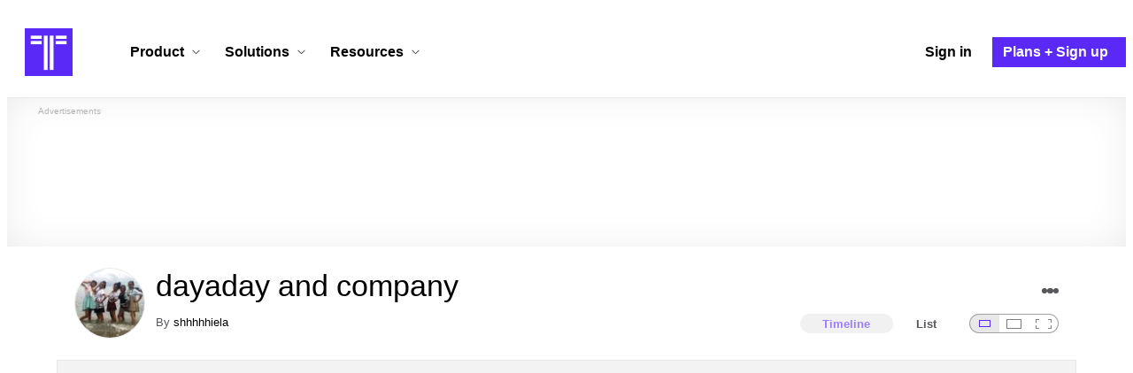

--- FILE ---
content_type: text/html; charset=utf-8
request_url: https://www.timetoast.com/timelines/131615
body_size: 31503
content:

<!DOCTYPE html>
<html lang="en">
<head>
    <link rel="preconnect" href="//googleads.g.doubleclick.net">
  <link rel="dns-prefetch" href="//googleads.g.doubleclick.net">
  <link rel="preconnect" href="//www.gstatic.com" crossorigin>
  <link rel="preconnect" href="//www.google-analytics.com" crossorigin>
  <link rel="preconnect" href="//www.googletagservices.com" crossorigin>
  <link rel="preconnect" href="//www.googletagmanager.com" crossorigin>
  <link rel="dns-prefetch" href="//www.gstatic.com" crossorigin>
  <link rel="dns-prefetch" href="//www.google-analytics.com" crossorigin>
  <link rel="dns-prefetch" href="//www.googletagservices.com" crossorigin>
  <link rel="dns-prefetch" href="//www.googletagmanager.com" crossorigin>
<link rel="preconnect" href="//s3.amazonaws.com">
<link rel="preconnect" href="//cdn.timetoast.com">
<link rel="dns-prefetch" href="//s3.amazonaws.com">
<link rel="dns-prefetch" href="//cdn.timetoast.com">


      <meta charset="utf-8">
<title>Timeline: dayaday and company | Timetoast Timeline Maker</title>
<link rel="shortcut icon" type="image/x-icon" href="/favicon.ico">
<link rel="icon" type="image/png" href="/favicon-16x16.png" sizes="16x16">
<link rel="icon" type="image/png" href="/favicon-32x32.png" sizes="32x32">
<link rel="icon" type="image/png" href="/favicon-96x96.png" sizes="96x96">
<link rel="apple-touch-icon" type="image/png" href="/apple-touch-icon-57x57.png" sizes="57x57">
<link rel="apple-touch-icon" type="image/png" href="/apple-touch-icon-60x60.png" sizes="60x60">
<link rel="apple-touch-icon" type="image/png" href="/apple-touch-icon-72x72.png" sizes="72x72">
<link rel="apple-touch-icon" type="image/png" href="/apple-touch-icon-114x114.png" sizes="114x114">
<link rel="apple-touch-icon" type="image/png" href="/apple-touch-icon-120x120.png" sizes="120x120">
<link rel="apple-touch-icon" type="image/png" href="/apple-touch-icon-144x144.png" sizes="144x144">
<link rel="apple-touch-icon" type="image/png" href="/apple-touch-icon-152x152.png" sizes="152x152">
<link rel="apple-touch-icon" type="image/png" href="/apple-touch-icon-180x180.png" sizes="180x180">
<link rel="msapplication-square70x70logo" type="image/x-icon" href="/smalltile.png">
<link rel="msapplication-square150x150logo" type="image/x-icon" href="/mediumtile.png">
<link rel="msapplication-wide310x150logo" type="image/x-icon" href="/widetile.png">
<link rel="msapplication-square310x310logo" type="image/x-icon" href="/largetile.png">
<link rel="canonical" href="https://www.timetoast.com/timelines/131615">
<link rel="image_src" href="https://s3.amazonaws.com/s3.timetoast.com/public/uploads/photo/1484833/image/d7133471db0bfde891309cbc5f5fe0e0?X-Amz-Algorithm=AWS4-HMAC-SHA256&amp;X-Amz-Credential=AKIAJB6ZCNNAN7BE7WDQ%2F20260121%2Fus-east-1%2Fs3%2Faws4_request&amp;X-Amz-Date=20260121T033345Z&amp;X-Amz-Expires=604800&amp;X-Amz-SignedHeaders=host&amp;X-Amz-Signature=97e021a4b12f32210b502c37892f7ce772498170a877cf427ff32d97ba673123">
<meta name="twitter:card" content="summary">
<meta name="twitter:site" content="@timetoast">
<meta name="twitter:title" content="Timeline: dayaday and company">
<meta name="twitter:site_name" content="Timetoast Timeline Maker">
<meta name="twitter:image" content="https://s3.amazonaws.com/s3.timetoast.com/public/uploads/photo/1484833/image/d7133471db0bfde891309cbc5f5fe0e0?X-Amz-Algorithm=AWS4-HMAC-SHA256&amp;X-Amz-Credential=AKIAJB6ZCNNAN7BE7WDQ%2F20260121%2Fus-east-1%2Fs3%2Faws4_request&amp;X-Amz-Date=20260121T033345Z&amp;X-Amz-Expires=604800&amp;X-Amz-SignedHeaders=host&amp;X-Amz-Signature=97e021a4b12f32210b502c37892f7ce772498170a877cf427ff32d97ba673123">
<meta name="twitter:image:alt" content="Timetoast Timeline Maker">
<meta name="twitter:image:width" content="640">
<meta name="twitter:image:height" content="480">
<meta name="twitter:image:src" content="https://s3.amazonaws.com/s3.timetoast.com/public/uploads/photo/1484833/image/d7133471db0bfde891309cbc5f5fe0e0?X-Amz-Algorithm=AWS4-HMAC-SHA256&amp;X-Amz-Credential=AKIAJB6ZCNNAN7BE7WDQ%2F20260121%2Fus-east-1%2Fs3%2Faws4_request&amp;X-Amz-Date=20260121T033345Z&amp;X-Amz-Expires=604800&amp;X-Amz-SignedHeaders=host&amp;X-Amz-Signature=97e021a4b12f32210b502c37892f7ce772498170a877cf427ff32d97ba673123">
<meta property="og:title" content="Timeline: dayaday and company">
<meta property="og:type" content="website">
<meta property="og:site_name" content="Timetoast Timeline Maker">
<meta property="og:image" content="https://s3.amazonaws.com/s3.timetoast.com/public/uploads/photo/1484833/image/d7133471db0bfde891309cbc5f5fe0e0?X-Amz-Algorithm=AWS4-HMAC-SHA256&amp;X-Amz-Credential=AKIAJB6ZCNNAN7BE7WDQ%2F20260121%2Fus-east-1%2Fs3%2Faws4_request&amp;X-Amz-Date=20260121T033345Z&amp;X-Amz-Expires=604800&amp;X-Amz-SignedHeaders=host&amp;X-Amz-Signature=97e021a4b12f32210b502c37892f7ce772498170a877cf427ff32d97ba673123">
<meta property="og:image:alt" content="Timetoast Timeline Maker">
<meta property="og:image:width" content="640">
<meta property="og:image:height" content="480">
<meta property="og:image:src" content="https://s3.amazonaws.com/s3.timetoast.com/public/uploads/photo/1484833/image/d7133471db0bfde891309cbc5f5fe0e0?X-Amz-Algorithm=AWS4-HMAC-SHA256&amp;X-Amz-Credential=AKIAJB6ZCNNAN7BE7WDQ%2F20260121%2Fus-east-1%2Fs3%2Faws4_request&amp;X-Amz-Date=20260121T033345Z&amp;X-Amz-Expires=604800&amp;X-Amz-SignedHeaders=host&amp;X-Amz-Signature=97e021a4b12f32210b502c37892f7ce772498170a877cf427ff32d97ba673123">
<meta property="og:url" content="https://www.timetoast.com/timelines/131615">
<meta property="og:author" content="https://www.timetoast.com/users/113551">
<meta property="fb:page_id" content="163456097039250">
  


<meta name="csrf-param" content="authenticity_token" />
<meta name="csrf-token" content="kmQlYRu0-lkzKxfgaGgv2T4k30L07flb6_IljfK8Q7fTDtXXfhxQyj0j0GshMnigH--Zhvi4UKyCHa9ffCWVgg" />
<meta name="csp-nonce" />
<meta name="application-name" content="Timetoast" data-page-generated-at-milliseconds-since-epoch="1768966425869" data-page-generated-at-human="2026-01-21 03:33:45 +0000"/>
<meta name="viewport" content="width=device-width,initial-scale=1">
  <style>
  :root {
    --default-primary-color: 255, 255, 255;
    --default-secondary-color: 91, 41, 245;
    --default-tertiary-color: 209, 221, 228;

    --theme-primary-color: var(--default-primary-color);
    --theme-secondary-color: var(--default-secondary-color);
    --theme-tertiary-color: var(--default-tertiary-color);
    --theme-gradient-opacity: 0.15;
    --theme-opacity: 0.6;
  }
</style>

  
  
  <link rel="stylesheet" href="//cdn.timetoast.com/vite/entrypoints/application.DC8-fGnQ.css" media="all" />
  <script>
  if(typeof window.Timetoast === 'undefined'){
    window.Timetoast = {}
  };
  window.Timetoast.settings = {
    assetHost: "//cdn.timetoast.com",
    uploadsEnabled: true
  };
  window.Timetoast.ready = function(init){
    var exec = function(){
      window.Timetoast.isReady ? init() : console.error("Timetoast was not ready... perhaps Timetoast JavaScript has not loaded properly?")
    }
    document.readyState === 'loading' ? document.addEventListener('DOMContentLoaded', exec) : exec()
  };
</script>
  
  <script>
    // Enable TCF support for gtag
    window ['gtag_enable_tcf_support'] = true;  
  </script>
  <!-- Global site tag (gtag.js) - Google Analytics -->
  <script async src="https://www.googletagmanager.com/gtag/js?id=G-VXMVMZP9NL" id="gtag-script"></script>
<script>
  window.dataLayer = window.dataLayer || [];
  function gtag(){dataLayer.push(arguments);}
  
  gtag('js', new Date());
  gtag('config', "G-VXMVMZP9NL");
</script>
  
        <script>
    var options = {
      google_ad_client: "ca-pub-3637961829875093",
      enable_page_level_ads: true,
    };
    (adsbygoogle = window.adsbygoogle || []).push(options);
  </script>


  <script type="application/ld+json">{"@context":"https://schema.org","@graph":[{"@type":"WebSite","@id":"https://www.timetoast.com/#website","url":"https://www.timetoast.com/","name":"Timetoast","publisher":{"@id":"https://www.timetoast.com/#organization"},"inLanguage":"en"},{"@type":"Organization","@id":"https://www.timetoast.com/#organization","name":"Timetoast","url":"https://www.timetoast.com/","logo":{"@type":"ImageObject","@id":"https://www.timetoast.com/#logo","url":"https://www.timetoast.com/favicon-96x96.png","width":96,"height":96,"caption":"Timetoast logo"},"foundingDate":"2007-06-01","founder":{"@type":"Person","name":"Daniel Todd"},"foundingLocation":{"@type":"Place","address":{"@type":"PostalAddress","addressLocality":"London","addressCountry":"GB"}},"sameAs":["https://twitter.com/timetoast","https://www.facebook.com/timetoast","https://www.linkedin.com/company/timetoast/"]},{"@type":"WebApplication","@id":"https://www.timetoast.com/#webapp","name":"Timetoast","url":"https://www.timetoast.com/","applicationCategory":"ProductivityApplication","operatingSystem":"Web","inLanguage":"en","isAccessibleForFree":true,"description":"Timetoast is an interactive timeline maker for teams and individuals. Create, share, and present project roadmaps, historical overviews, or educational timelines with a clear and visual interface.","featureList":["Multiple timeline and grid views","Custom fields and color-coding","Filtering and sorting across all views","Embeddable and shareable timelines"],"publisher":{"@id":"https://www.timetoast.com/#organization"},"browserRequirements":"Requires a modern web browser with JavaScript enabled"}]}</script>
  <style>:root {
  --view-theme-primary: #f3f3f3;
  --view-theme-primary-soft: #e1e1e1;
  --view-theme-primary-strong: #cdcdcd;
  --view-theme-primary-contrast: #3f3f42;
  --view-theme-secondary: #ffffff;
  --view-theme-secondary-soft: #ededed;
  --view-theme-secondary-strong: #d9d9d9;
  --view-theme-secondary-contrast: #3f3f42;
  --view-theme-tertiary: #808080;
  --view-theme-tertiary-soft: #6e6e6e;
  --view-theme-tertiary-strong: #5a5a5a;
  --view-theme-tertiary-contrast: #3f3f42;
  --view-theme-highlight: #5b29f5;
  --view-theme-highlight-soft: #754bf7;
  --view-theme-highlight-strong: #9372f8;
  --view-theme-highlight-contrast: #ffffff;
}</style>
</head>
<body id="timelines" class="show default-ui skyscrapable initial-load">

  
  <header id="js-site-header" class="stowaway-header site-header" role="banner">
    
    <div id="announcements-container"></div>
    <div class="site-header">
  <div class="header__container">
    
    <a class="site-header__logo m" aria-label="Timetoast Timeline Maker" href="https://www.timetoast.com/">
      <svg role="img" aria-hidden="true" focusable="false"><use xlink:href="#icons-timetoast-logo-square"></use></svg>
      <span class="visually-hidden">Timetoast</span>
</a>
    <input type="checkbox" id="nav-toggle">
    <label for="nav-toggle" class="hamburger-icon nav__toggle-label m" aria-label="Toggle navigation menu" aria-controls="site-navigation-menu" role="button" tabindex="0">
      <span class="menu-bar"></span>
      <span class="menu-bar"></span>
      <span class="menu-bar"></span>
    </label>

    <nav class="site-header-nav" id="site-navigation-menu" role="navigation" aria-label="Main navigation">
      
      <div class="nav__menu-wrapper">

        <div class="site-header-nav__mobile-header">
          <label for="nav-toggle" class="site-header-nav__mobile-close nav__toggle-label" aria-label="Toggle navigation menu" aria-controls="site-navigation-menu" aria-expanded="false">
          <svg aria-hidden="true"><use xlink:href="#streamline-delete-1"></use></svg>
          </label>
        </div>

        <ul class="nav__menu" role="menubar">
          <!-- Services Submenu -->
          <li class="site-header-nav-item site-header-nav-item--has-submenu js-submenu-item" role="none">
            <input type="checkbox" id="submenu-toggle-services" class="nav__submenu-toggle js-submenu-toggle" tabindex="-1">
            <div class="site-header-nav-item__content">
              <label for="submenu-toggle-services" id="submenu-services-label" class="nav__submenu-label" tabindex="0" role="button" aria-haspopup="menu" aria-expanded="false" aria-controls="submenu-services-menu">
                <span>
                  Product <svg class="nav__submenu-icon" aria-hidden="true"><use xlink:href="#icons-chevron-down"></use></svg>
                </span>
              </label>
            </div>
            <!-- Submenu content -->
            <nav class="nav__submenu js-submenu" id="submenu-services-menu" role="menu" aria-labelledby="submenu-services-label" aria-hidden="true">
              <div class="nav__submenu-content">
                <div class="nav__submenu-grid">
                  <div class="nav__submenu-section">
                    <h3 class="nav__submenu-title fancy">Product</h3>
                    <ul class="submenu-list submenu-list--grid">

                      <li>
                        <a class="submenu-item" title="Privacy &amp; Sharing – Control access to timelines" href="/features/privacy_and_sharing">
                          <h4>Privacy & Sharing</h4>
                          <p class="submenu-item-description">Control who can see and share timelines.</p>
</a>                      </li>

                      <li>
                        <a class="submenu-item" title="Dynamic Views – Switch timeline layouts" href="/features/views">
                          <h4>Dynamic Views</h4>
                          <p class="submenu-item-description">Switch between multiple timeline layouts.</p>
</a>                      </li>

                      <li>
                        <a class="submenu-item" title="Collaboration – Build and edit together" href="/features/collaboration">
                          <h4>Collaboration</h4>
                          <p class="submenu-item-description">Work with others to build and edit timelines together.</p>
</a>                      </li>

                      <li>
                        <a class="submenu-item" title="Date Handling – Support for various date formats" href="/features/date_handling">
                          <h4>Date Handling</h4>
                          <p class="submenu-item-description">BCE support, year-only dates and more.</p>
</a>                      </li>

                      <li>
                        <a class="submenu-item" title="Timeline Templates – Quick-start timeline projects" href="/templates">
                          <h4>Timeline Templates</h4>
                          <p class="submenu-item-description">Quick-start timeline projects with pre-built templates.</p>
</a>                      </li>

                    </ul>
                  </div>
                </div>
              </div>
            </nav>
          </li>

          <!-- Solutions Submenu -->
          <li class="site-header-nav-item site-header-nav-item--has-submenu js-submenu-item" role="none">
            <input type="checkbox" id="submenu-toggle-products" class="nav__submenu-toggle js-submenu-toggle" tabindex="-1">
            <div class="site-header-nav-item__content">
              <label for="submenu-toggle-products" id="submenu-products-label" class="nav__submenu-label" tabindex="0" role="button" aria-haspopup="menu" aria-expanded="false" aria-controls="submenu-products-menu">
                <span>
                  Solutions <svg class="nav__submenu-icon" aria-hidden="true"><use xlink:href="#icons-chevron-down"></use></svg>
                </span>
              </label>
            </div>
            <!-- Submenu content -->
            <nav class="nav__submenu js-submenu" id="submenu-products-menu" role="menu" aria-labelledby="submenu-products-label" aria-hidden="true">
              <div class="nav__submenu-content">
                <div class="nav__submenu-grid">
                  <div class="nav__submenu-section">
                    <h3 class="nav__submenu-title fancy">Solutions</h3>
                    <ul class="submenu-list submenu-list--grid">
                      <li role="none">
                        <a class="submenu-item" title="Roadmapping – Plan projects with the help of timelines" aria-role="menuitem" href="/roadmapping">
                          <h4>Roadmapping</h4>
                          <p class="submenu-item-description">Plan projects, product launches, and more with roadmaps.</p>
</a>                      </li>
                      <li role="none">
                        <a class="submenu-item" title="Project Management – Track milestones using timelines" aria-role="menuitem" href="/project-management">
                          <h4>Project Management</h4>
                          <p class="submenu-item-description">Track project milestones and deadlines with timelines.</p>
</a>                      </li>
                      <li role="none">
                        <a class="submenu-item" title="Education – Interactive timelines for learning" aria-role="menuitem" href="/education">
                          <h4>Education</h4>
                          <p class="submenu-item-description">Teach history, science, and more with interactive timelines.</p>
</a>                      </li>
                      <li role="none">
                        <a class="submenu-item" title="Biographies – Document lives with timelines" aria-role="menuitem" href="/biographies">
                          <h4>Biographies</h4>
                          <p class="submenu-item-description">Document the lives of famous people and family members.</p>
</a>                      </li>

                      <li role="none">
                        <a class="submenu-item" title="Legal Cases – Document legal timelines" aria-role="menuitem" href="/legal-cases">
                          <h4>Legal Cases</h4>
                          <p class="submenu-item-description">Document the timeline of legal cases and court proceedings.</p>
</a>                      </li>
                    </ul>

                  </div>
                </div>
              </div>
            </nav>
          </li>

          <!-- Resources Submenu -->
          <li class="site-header-nav-item site-header-nav-item--has-submenu site-header-nav-item--divider js-submenu-item" role="none">
            <input type="checkbox" id="submenu-toggle-resources" class="nav__submenu-toggle js-submenu-toggle" tabindex="-1">
            <div class="site-header-nav-item__content">
              <label for="submenu-toggle-resources" id="submenu-resources-label" class="nav__submenu-label" tabindex="0" role="button" aria-haspopup="menu" aria-expanded="false" aria-controls="submenu-resources-menu">
                <span>
                  Resources <svg class="nav__submenu-icon" aria-hidden="true"><use xlink:href="#icons-chevron-down"></use></svg>
                </span>
              </label>
            </div>
            <!-- Submenu content -->
            <nav class="nav__submenu js-submenu" id="submenu-resources-menu" role="menu" aria-labelledby="submenu-resources-label" aria-hidden="true">
              <div class="nav__submenu-content">
                <div class="nav__submenu-grid nav__submenu-grid--two-columns">

                  <div class="nav__submenu-section p">
                    <h3 class="nav__submenu-title fancy">Resources</h3>
                    <ul class="submenu-list submenu-list--grid">
                      <li role="none">
                        <a title="Help Center – Find answers about our Timeline Maker" class="submenu-item" aria-role="menuitem" href="https://help.timetoast.com/en">
                          <h4>Help Center</h4>
                          Find answers and support for your questions.
</a>                      </li>
                      <li role="none">
                        <a title="Blog – Latest news" class="submenu-item" aria-role="menuitem" href="https://blog.timetoast.com">
                          <h4>The Timetoast Blog</h4>
                          Read the latest news and updates.
</a>                      </li>
                      <li role="none">
                        <a title="About – Learn more about us" class="submenu-item" aria-role="menuitem" href="/about">
                          <h4>About</h4>
                          Learn more about who we are and what we do.
</a>                      </li>
                      <li role="none">
                        <a title="Contact Us – Get in touch" class="submenu-item" aria-role="menuitem" href="/contact">
                          <h4>Contact Us</h4>
                          Get in touch. Report bugs, suggest features, or ask questions.
</a>                      </li>
                    </ul>

                  </div>

                  <div class="nav__submenu-section p">
                    <h3 class="nav__submenu-title fancy">Published Timelines</h3>
                    <a title="Search Published Timelines – Explore content" class="submenu-item js-search" href="/search/timelines">
                      <h4>Search Published Timelines</h4>
                      Search through published timelines on Timetoast.
</a>                    <ul class="submenu-list submenu-list--grid">
                      <li role="none">
                        <a title="Timeline Categories – Browse by category" class="submenu-item" aria-role="menuitem" href="/categories">
                          <h4>Timeline Categories</h4>
                          Browse timelines by category.
</a>                      </li>
                      <li role="none">
                        <a title="Popular Timelines – Widely viewed" class="submenu-item" aria-role="menuitem" href="/popular">
                          <h4>Popular timelines</h4>
                          Widely viewed and shared content.
</a>                      </li>
                    </ul>

                  </div>

                </div>
              </div>
            </nav>
          </li>

          <li class='site-header-nav-item' role='none'>
  <a class="site-header-nav-item__content" title="Sign in to your Timetoast account" aria-label="Sign in" aria-role="menuitem" href="/users/sign_in">
    <span>Sign in</span>
</a></li>
<li class='site-header-nav-item site-header-nav-item--special' role='none'>
  <a class="site-header-nav-item__content" title="View our pricing plans and sign up for an account" aria-label="Plans and Sign up" aria-role="menuitem" href="/plans">
    <span>Plans + Sign up</span>
</a></li>
        </ul>

      </div>

    </nav>
  </div>
</div>
  </header>
  
  <main class="main-content" role="main">
    <div id="js-site-search-target"></div>
        <div class="reclame reclame--1 p-x">
        <div class="ad-wrapper">
    <div class="ad-label"></div>
    <!-- timelines_top_responsive -->
    <ins class="adsbygoogle ad"
      data-ad-client="ca-pub-3637961829875093"
      data-ad-slot="9797814977"
      data-ad-channel="7526223846"></ins>
    <script>
  (adsbygoogle=window.adsbygoogle||[]).push({});
</script>


  </div>

    </div>


          <div class="skyscrapers-container">
    <div class="reclame reclame--4">
        <div class="ad-wrapper">
    <div class="ad-label"></div>
    <!-- timelines-show-aft-skyscraper-responsive -->
    <ins class="adsbygoogle ad"
      data-ad-client="ca-pub-3637961829875093"
      data-ad-slot="1552629376"
      data-ad-channel="7526223846"></ins>
    <script>
  (adsbygoogle=window.adsbygoogle||[]).push({});
</script>


  </div>

    </div>
    <div class="reclame reclame--5">
        <div class="ad-wrapper">
    <div class="ad-label"></div>
    <!-- timelines-show-aft-skyscraper-responsive -->
    <ins class="adsbygoogle ad"
      data-ad-client="ca-pub-3637961829875093"
      data-ad-slot="1552629376"
      data-ad-channel="7526223846"></ins>
    <script>
  (adsbygoogle=window.adsbygoogle||[]).push({});
</script>


  </div>

    </div>
  </div>



    <div class="container has-bg">
      
<script>
  document.querySelectorAll('.js-flash-notification').forEach(function(node) {
    var dismissButton = node.querySelector('.js-dismiss');
    // If a button exists, attach the event
    if(dismissButton) {
      dismissButton.addEventListener('click', function(event) {
        event.target.closest('.js-flash-notification').classList.add('flash-notification--closed');
      });
    }
  });
</script>
    </div>

    <div class="flexy">
      <div class="flexy-main">
        <div class="container has-bg">
          
          
        </div>
        
<article id="timeline_131615" data-language="norwegian">
  <div class="container has-bg timeline-header-container">

      <header class="p-x timeline-header">


      <div class="p-y container has-bg timeline-header__content">
      <div class="circular-image timeline-header__image">
        <img alt="Image1829" width="80" height="80" src="https://s3.amazonaws.com/s3.timetoast.com/public/uploads/photos/1484833/Image1829_medium_square.jpg?X-Amz-Algorithm=AWS4-HMAC-SHA256&amp;X-Amz-Credential=AKIAJB6ZCNNAN7BE7WDQ%2F20260121%2Fus-east-1%2Fs3%2Faws4_request&amp;X-Amz-Date=20260121T033345Z&amp;X-Amz-Expires=604800&amp;X-Amz-SignedHeaders=host&amp;X-Amz-Signature=5830954de804fc6165352cecfd6f558f606f8dc270e190ae8c719d5e36d02499" />
      </div>
  <h1 class="timeline-header__heading">dayaday and company</h1>
  <div class="timeline-header__sub-heading">
    By <a title="shhhhhiela&#39;s profile" href="/users/113551">shhhhhiela</a>
  </div>
  <div class="timeline-header__actions">
    <div class="timeline-header__actions-right-align">
      <div id="timeline-head-actions-react-target"></div>
    </div>
  </div>

  <div class="timeline-header__controls">
    <div id="timeline-rating-target" class="timeline-header__control timeline-header__rating-controls"></div>
    <div id="view-type-react-target" class="timeline-header__control timeline-header__view-type-controls view-type-controls"></div>
    <div id="view-size-react-target" class="timeline-header__control timeline-header__view-size-controls view-size-controls"></div>
  </div>
</div>
    </header>
  </div>

  <div id="timeline-react-target" class="block timeline-view-container">
    <div class="view view--size-small view--type-list view--with-top-bottom-border">
      <div class="timeline timeline--vertical">

    <ul class="timeline-items">
        
<li class="timeline-item timeline-item--viewer">
  <div class="timeline-item__connector-line"></div>
  <div class="timeline-item__dot">
    <div class="dot__graphic"></div>
  </div>
  <div class="timeline-item__content-wrapper">
    <div class="timeline-item-detail timeline-item__content">
        <div class="timeline-item__image">
          <img style="width: 100%; height: auto; display: block;" alt="Dancing Queen by ABBA" width="478" height="480" src="https://s3.amazonaws.com/s3.timetoast.com/public/uploads/photo/1484839/image/5633679b4123910de3daa0e2d1466011?X-Amz-Algorithm=AWS4-HMAC-SHA256&amp;X-Amz-Credential=AKIAJB6ZCNNAN7BE7WDQ%2F20260121%2Fus-east-1%2Fs3%2Faws4_request&amp;X-Amz-Date=20260121T033345Z&amp;X-Amz-Expires=604800&amp;X-Amz-SignedHeaders=host&amp;X-Amz-Signature=2c1f0c7f292e7fa9c4d7a985cf0d2183d1f441bedba267a1b762a214861140dd" />
        </div>
      <div class="timeline-item-detail__content p-t p-b">
        <div class="timeline-item-detail__meta p-x">
          <div class="timeline-item-detail__time">
            <time datetime="1976-06-18T00:00:00+00:00" class="date">Jun 18, 1976</time>
          </div>
          <h2 class="timeline-item-detail__title">
            Dancing Queen by ABBA
          </h2>
        </div>
      </div>
    </div>
  </div>
</li>

  
<li class="timeline-item timeline-item--viewer">
  <div class="timeline-item__connector-line"></div>
  <div class="timeline-item__dot">
    <div class="dot__graphic"></div>
  </div>
  <div class="timeline-item__content-wrapper">
    <div class="timeline-item-detail timeline-item__content">
        <div class="timeline-item__image">
          <img style="width: 100%; height: auto; display: block;" alt="footloose by kenny loggins" width="480" height="480" src="https://s3.amazonaws.com/s3.timetoast.com/public/uploads/photo/1484855/image/2a7c64f11f0acd6eed1fedac5235227b?X-Amz-Algorithm=AWS4-HMAC-SHA256&amp;X-Amz-Credential=AKIAJB6ZCNNAN7BE7WDQ%2F20260121%2Fus-east-1%2Fs3%2Faws4_request&amp;X-Amz-Date=20260121T033345Z&amp;X-Amz-Expires=604800&amp;X-Amz-SignedHeaders=host&amp;X-Amz-Signature=764459edee63052cc91d4159ed0fb78d10c89822b6f452f8c9f010e1c0a10a3c" />
        </div>
      <div class="timeline-item-detail__content p-t p-b">
        <div class="timeline-item-detail__meta p-x">
          <div class="timeline-item-detail__time">
            <time datetime="1978-04-30T00:00:00+00:00" class="date">Apr 30, 1978</time>
          </div>
          <h2 class="timeline-item-detail__title">
            footloose by kenny loggins
          </h2>
        </div>
      </div>
    </div>
  </div>
</li>

  
<li class="timeline-item timeline-item--viewer">
  <div class="timeline-item__connector-line"></div>
  <div class="timeline-item__dot">
    <div class="dot__graphic"></div>
  </div>
  <div class="timeline-item__content-wrapper">
    <div class="timeline-item-detail timeline-item__content">
        <div class="timeline-item__image">
          <img style="width: 100%; height: auto; display: block;" alt="hot stuff by Donna Summer" width="480" height="480" loading="lazy" src="https://s3.amazonaws.com/s3.timetoast.com/public/uploads/photo/1484844/image/1a12cdf794a7301e160fd6f0c45e6893?X-Amz-Algorithm=AWS4-HMAC-SHA256&amp;X-Amz-Credential=AKIAJB6ZCNNAN7BE7WDQ%2F20260121%2Fus-east-1%2Fs3%2Faws4_request&amp;X-Amz-Date=20260121T033345Z&amp;X-Amz-Expires=604800&amp;X-Amz-SignedHeaders=host&amp;X-Amz-Signature=612e7b0fca1dbcbbff9873e13bb11818a38e50ab5436e362a047ba0bc71ee3d1" />
        </div>
      <div class="timeline-item-detail__content p-t p-b">
        <div class="timeline-item-detail__meta p-x">
          <div class="timeline-item-detail__time">
            <time datetime="1979-03-31T00:00:00+00:00" class="date">Mar 31, 1979</time>
          </div>
          <h2 class="timeline-item-detail__title">
            hot stuff by Donna Summer
          </h2>
        </div>
      </div>
    </div>
  </div>
</li>

  
<li class="timeline-item timeline-item--viewer">
  <div class="timeline-item__connector-line"></div>
  <div class="timeline-item__dot">
    <div class="dot__graphic"></div>
  </div>
  <div class="timeline-item__content-wrapper">
    <div class="timeline-item-detail timeline-item__content">
        <div class="timeline-item__image">
          <img style="width: 100%; height: auto; display: block;" alt="Celebration by Kool and the Gang" width="476" height="480" loading="lazy" src="https://s3.amazonaws.com/s3.timetoast.com/public/uploads/photo/1484850/image/53954e72c48ac61b0d0c506beb10078c?X-Amz-Algorithm=AWS4-HMAC-SHA256&amp;X-Amz-Credential=AKIAJB6ZCNNAN7BE7WDQ%2F20260121%2Fus-east-1%2Fs3%2Faws4_request&amp;X-Amz-Date=20260121T033345Z&amp;X-Amz-Expires=604800&amp;X-Amz-SignedHeaders=host&amp;X-Amz-Signature=e1224d6eed57fbfe4a5c93b96c7032d4b464bce5ba0704ce7601086654b476cd" />
        </div>
      <div class="timeline-item-detail__content p-t p-b">
        <div class="timeline-item-detail__meta p-x">
          <div class="timeline-item-detail__time">
            <time datetime="1979-03-31T00:00:00+00:00" class="date">Mar 31, 1979</time>
          </div>
          <h2 class="timeline-item-detail__title">
            Celebration by Kool and the Gang
          </h2>
        </div>
      </div>
    </div>
  </div>
</li>

  
<li class="timeline-item timeline-item--viewer">
  <div class="timeline-item__connector-line"></div>
  <div class="timeline-item__dot">
    <div class="dot__graphic"></div>
  </div>
  <div class="timeline-item__content-wrapper">
    <div class="timeline-item-detail timeline-item__content">
        <div class="timeline-item__image">
          <img style="width: 100%; height: auto; display: block;" alt="Dancer by Gino Soccio" width="380" height="480" loading="lazy" src="https://s3.amazonaws.com/s3.timetoast.com/public/uploads/photo/1484845/image/40542e58c9902c1ee78a905cbe82abf0?X-Amz-Algorithm=AWS4-HMAC-SHA256&amp;X-Amz-Credential=AKIAJB6ZCNNAN7BE7WDQ%2F20260121%2Fus-east-1%2Fs3%2Faws4_request&amp;X-Amz-Date=20260121T033345Z&amp;X-Amz-Expires=604800&amp;X-Amz-SignedHeaders=host&amp;X-Amz-Signature=66e2bbf84eeed979e110376ab67a899aa6c1c8366cb56edf4ee75edeccd25449" />
        </div>
      <div class="timeline-item-detail__content p-t p-b">
        <div class="timeline-item-detail__meta p-x">
          <div class="timeline-item-detail__time">
            <time datetime="1979-04-28T00:00:00+00:00" class="date">Apr 28, 1979</time>
          </div>
          <h2 class="timeline-item-detail__title">
            Dancer by Gino Soccio
          </h2>
        </div>
      </div>
    </div>
  </div>
</li>


    </ul>

</div>

    </div>
  </div>


    <script type="text/json" id="timeline-data-131615">
  {&quot;id&quot;:131615,&quot;uuid&quot;:&quot;aca4b2b9-af1f-4e4e-915d-45c000c09eb4&quot;,&quot;title&quot;:&quot;dayaday and company&quot;,&quot;publish_status_code&quot;:1,&quot;access_level&quot;:0,&quot;photos&quot;:[{&quot;id&quot;:1484833,&quot;image_urls&quot;:{&quot;medium&quot;:{&quot;src&quot;:&quot;https://s3.amazonaws.com/s3.timetoast.com/public/uploads/photo/1484833/image/d7133471db0bfde891309cbc5f5fe0e0?X-Amz-Algorithm=AWS4-HMAC-SHA256\u0026X-Amz-Credential=AKIAJB6ZCNNAN7BE7WDQ%2F20260121%2Fus-east-1%2Fs3%2Faws4_request\u0026X-Amz-Date=20260121T033345Z\u0026X-Amz-Expires=604800\u0026X-Amz-SignedHeaders=host\u0026X-Amz-Signature=97e021a4b12f32210b502c37892f7ce772498170a877cf427ff32d97ba673123&quot;,&quot;width&quot;:640,&quot;height&quot;:480},&quot;small_square&quot;:{&quot;src&quot;:&quot;https://s3.amazonaws.com/s3.timetoast.com/public/uploads/photos/1484833/Image1829_small_square.jpg?X-Amz-Algorithm=AWS4-HMAC-SHA256\u0026X-Amz-Credential=AKIAJB6ZCNNAN7BE7WDQ%2F20260121%2Fus-east-1%2Fs3%2Faws4_request\u0026X-Amz-Date=20260121T033345Z\u0026X-Amz-Expires=604800\u0026X-Amz-SignedHeaders=host\u0026X-Amz-Signature=ff6839331e91df5971c72b43cedee59565d8b07dfd77129ac381706905aef369&quot;,&quot;width&quot;:60,&quot;height&quot;:60},&quot;medium_square&quot;:{&quot;src&quot;:&quot;https://s3.amazonaws.com/s3.timetoast.com/public/uploads/photos/1484833/Image1829_medium_square.jpg?X-Amz-Algorithm=AWS4-HMAC-SHA256\u0026X-Amz-Credential=AKIAJB6ZCNNAN7BE7WDQ%2F20260121%2Fus-east-1%2Fs3%2Faws4_request\u0026X-Amz-Date=20260121T033345Z\u0026X-Amz-Expires=604800\u0026X-Amz-SignedHeaders=host\u0026X-Amz-Signature=5830954de804fc6165352cecfd6f558f606f8dc270e190ae8c719d5e36d02499&quot;,&quot;width&quot;:80,&quot;height&quot;:80},&quot;large_square&quot;:{&quot;src&quot;:&quot;https://s3.amazonaws.com/s3.timetoast.com/public/uploads/photos/1484833/Image1829_large_square.jpg?X-Amz-Algorithm=AWS4-HMAC-SHA256\u0026X-Amz-Credential=AKIAJB6ZCNNAN7BE7WDQ%2F20260121%2Fus-east-1%2Fs3%2Faws4_request\u0026X-Amz-Date=20260121T033345Z\u0026X-Amz-Expires=604800\u0026X-Amz-SignedHeaders=host\u0026X-Amz-Signature=0ace14cba412c6c06613bd437c3e8940571f2a8274f43026641e20d13c7e66ba&quot;,&quot;width&quot;:400,&quot;height&quot;:400},&quot;tiny_landscape&quot;:{&quot;src&quot;:&quot;https://s3.amazonaws.com/s3.timetoast.com/public/uploads/photos/1484833/Image1829_tiny_landscape.jpg?X-Amz-Algorithm=AWS4-HMAC-SHA256\u0026X-Amz-Credential=AKIAJB6ZCNNAN7BE7WDQ%2F20260121%2Fus-east-1%2Fs3%2Faws4_request\u0026X-Amz-Date=20260121T033345Z\u0026X-Amz-Expires=604800\u0026X-Amz-SignedHeaders=host\u0026X-Amz-Signature=4b8ceb721bcf9540c8bd5ee030cc8a16b5eb78f8fdd01b73472cd6bda8872f96&quot;,&quot;width&quot;:150,&quot;height&quot;:90},&quot;small_landscape&quot;:{&quot;src&quot;:&quot;https://s3.amazonaws.com/s3.timetoast.com/public/uploads/photos/1484833/Image1829_small_landscape.jpg?X-Amz-Algorithm=AWS4-HMAC-SHA256\u0026X-Amz-Credential=AKIAJB6ZCNNAN7BE7WDQ%2F20260121%2Fus-east-1%2Fs3%2Faws4_request\u0026X-Amz-Date=20260121T033345Z\u0026X-Amz-Expires=604800\u0026X-Amz-SignedHeaders=host\u0026X-Amz-Signature=dd138ef4836fce107bd15a8ce0cc876f56ff9cb632f9a11d9479f824f8bfea83&quot;,&quot;width&quot;:250,&quot;height&quot;:140},&quot;medium_landscape&quot;:{&quot;src&quot;:&quot;https://s3.amazonaws.com/s3.timetoast.com/public/uploads/photos/1484833/Image1829_medium_landscape.jpg?X-Amz-Algorithm=AWS4-HMAC-SHA256\u0026X-Amz-Credential=AKIAJB6ZCNNAN7BE7WDQ%2F20260121%2Fus-east-1%2Fs3%2Faws4_request\u0026X-Amz-Date=20260121T033345Z\u0026X-Amz-Expires=604800\u0026X-Amz-SignedHeaders=host\u0026X-Amz-Signature=e148e05807b484e6fa24c0f6f8287418ad7e058a39a704bb28a55b1557ff4604&quot;,&quot;width&quot;:270,&quot;height&quot;:150}},&quot;image_processing_complete&quot;:true,&quot;created_at&quot;:&quot;2011-03-31T06:55:13.000Z&quot;,&quot;updated_at&quot;:null}],&quot;categories&quot;:[{&quot;id&quot;:2,&quot;name&quot;:&quot;Music&quot;}],&quot;markers&quot;:[{&quot;id&quot;:1080695,&quot;title&quot;:&quot;hot stuff by Donna Summer&quot;,&quot;description&quot;:&quot;&quot;,&quot;date&quot;:&quot;1979-03-31 00:00:00&quot;,&quot;timeline_id&quot;:131615,&quot;image_urls&quot;:{&quot;medium&quot;:{&quot;src&quot;:&quot;https://s3.amazonaws.com/s3.timetoast.com/public/uploads/photo/1484844/image/1a12cdf794a7301e160fd6f0c45e6893?X-Amz-Algorithm=AWS4-HMAC-SHA256\u0026X-Amz-Credential=AKIAJB6ZCNNAN7BE7WDQ%2F20260121%2Fus-east-1%2Fs3%2Faws4_request\u0026X-Amz-Date=20260121T033345Z\u0026X-Amz-Expires=604800\u0026X-Amz-SignedHeaders=host\u0026X-Amz-Signature=612e7b0fca1dbcbbff9873e13bb11818a38e50ab5436e362a047ba0bc71ee3d1&quot;,&quot;width&quot;:480,&quot;height&quot;:480},&quot;small_square&quot;:{&quot;src&quot;:&quot;https://s3.amazonaws.com/s3.timetoast.com/public/uploads/photos/1484844/2i0xij5_small_square.jpg?X-Amz-Algorithm=AWS4-HMAC-SHA256\u0026X-Amz-Credential=AKIAJB6ZCNNAN7BE7WDQ%2F20260121%2Fus-east-1%2Fs3%2Faws4_request\u0026X-Amz-Date=20260121T033345Z\u0026X-Amz-Expires=604800\u0026X-Amz-SignedHeaders=host\u0026X-Amz-Signature=4e5d310a23ff65b2f338679833448d0f3564ad9a44f3f50ab117b3239a1f077d&quot;,&quot;width&quot;:60,&quot;height&quot;:60},&quot;medium_square&quot;:{&quot;src&quot;:&quot;https://s3.amazonaws.com/s3.timetoast.com/public/uploads/photos/1484844/2i0xij5_medium_square.jpg?X-Amz-Algorithm=AWS4-HMAC-SHA256\u0026X-Amz-Credential=AKIAJB6ZCNNAN7BE7WDQ%2F20260121%2Fus-east-1%2Fs3%2Faws4_request\u0026X-Amz-Date=20260121T033345Z\u0026X-Amz-Expires=604800\u0026X-Amz-SignedHeaders=host\u0026X-Amz-Signature=f67dccb46f1b4b529e565180a578b3c45e4cbcd261cc0308643ee0e7adfa5eef&quot;,&quot;width&quot;:80,&quot;height&quot;:80},&quot;large_square&quot;:{&quot;src&quot;:&quot;https://s3.amazonaws.com/s3.timetoast.com/public/uploads/photos/1484844/2i0xij5_large_square.jpg?X-Amz-Algorithm=AWS4-HMAC-SHA256\u0026X-Amz-Credential=AKIAJB6ZCNNAN7BE7WDQ%2F20260121%2Fus-east-1%2Fs3%2Faws4_request\u0026X-Amz-Date=20260121T033345Z\u0026X-Amz-Expires=604800\u0026X-Amz-SignedHeaders=host\u0026X-Amz-Signature=ddec15cc82d4bbb59ada6ef72a81b4e4ff39e06950a22965fafde7e04e0defa7&quot;,&quot;width&quot;:400,&quot;height&quot;:400},&quot;tiny_landscape&quot;:{&quot;src&quot;:&quot;https://s3.amazonaws.com/s3.timetoast.com/public/uploads/photos/1484844/2i0xij5_tiny_landscape.jpg?X-Amz-Algorithm=AWS4-HMAC-SHA256\u0026X-Amz-Credential=AKIAJB6ZCNNAN7BE7WDQ%2F20260121%2Fus-east-1%2Fs3%2Faws4_request\u0026X-Amz-Date=20260121T033345Z\u0026X-Amz-Expires=604800\u0026X-Amz-SignedHeaders=host\u0026X-Amz-Signature=4c983170982ffc6356cb797a11d94e496c204dcfc61cd95f1b88cfe6822bbed9&quot;,&quot;width&quot;:150,&quot;height&quot;:90},&quot;small_landscape&quot;:{&quot;src&quot;:&quot;https://s3.amazonaws.com/s3.timetoast.com/public/uploads/photos/1484844/2i0xij5_small_landscape.jpg?X-Amz-Algorithm=AWS4-HMAC-SHA256\u0026X-Amz-Credential=AKIAJB6ZCNNAN7BE7WDQ%2F20260121%2Fus-east-1%2Fs3%2Faws4_request\u0026X-Amz-Date=20260121T033345Z\u0026X-Amz-Expires=604800\u0026X-Amz-SignedHeaders=host\u0026X-Amz-Signature=f35dc3da58cc9b81c6763b39ba939754831a808937066906746d2a8bb359d89b&quot;,&quot;width&quot;:250,&quot;height&quot;:140},&quot;medium_landscape&quot;:{&quot;src&quot;:&quot;https://s3.amazonaws.com/s3.timetoast.com/public/uploads/photos/1484844/2i0xij5_medium_landscape.jpg?X-Amz-Algorithm=AWS4-HMAC-SHA256\u0026X-Amz-Credential=AKIAJB6ZCNNAN7BE7WDQ%2F20260121%2Fus-east-1%2Fs3%2Faws4_request\u0026X-Amz-Date=20260121T033345Z\u0026X-Amz-Expires=604800\u0026X-Amz-SignedHeaders=host\u0026X-Amz-Signature=304dc8892eca6d9016973cfeec4c8254843e7d92a5b0c938fe47d1d39137dccb&quot;,&quot;width&quot;:270,&quot;height&quot;:150}},&quot;photos&quot;:[{&quot;id&quot;:1484844,&quot;image_urls&quot;:{&quot;medium&quot;:{&quot;src&quot;:&quot;https://s3.amazonaws.com/s3.timetoast.com/public/uploads/photo/1484844/image/1a12cdf794a7301e160fd6f0c45e6893?X-Amz-Algorithm=AWS4-HMAC-SHA256\u0026X-Amz-Credential=AKIAJB6ZCNNAN7BE7WDQ%2F20260121%2Fus-east-1%2Fs3%2Faws4_request\u0026X-Amz-Date=20260121T033345Z\u0026X-Amz-Expires=604800\u0026X-Amz-SignedHeaders=host\u0026X-Amz-Signature=612e7b0fca1dbcbbff9873e13bb11818a38e50ab5436e362a047ba0bc71ee3d1&quot;,&quot;width&quot;:480,&quot;height&quot;:480},&quot;small_square&quot;:{&quot;src&quot;:&quot;https://s3.amazonaws.com/s3.timetoast.com/public/uploads/photos/1484844/2i0xij5_small_square.jpg?X-Amz-Algorithm=AWS4-HMAC-SHA256\u0026X-Amz-Credential=AKIAJB6ZCNNAN7BE7WDQ%2F20260121%2Fus-east-1%2Fs3%2Faws4_request\u0026X-Amz-Date=20260121T033345Z\u0026X-Amz-Expires=604800\u0026X-Amz-SignedHeaders=host\u0026X-Amz-Signature=4e5d310a23ff65b2f338679833448d0f3564ad9a44f3f50ab117b3239a1f077d&quot;,&quot;width&quot;:60,&quot;height&quot;:60},&quot;medium_square&quot;:{&quot;src&quot;:&quot;https://s3.amazonaws.com/s3.timetoast.com/public/uploads/photos/1484844/2i0xij5_medium_square.jpg?X-Amz-Algorithm=AWS4-HMAC-SHA256\u0026X-Amz-Credential=AKIAJB6ZCNNAN7BE7WDQ%2F20260121%2Fus-east-1%2Fs3%2Faws4_request\u0026X-Amz-Date=20260121T033345Z\u0026X-Amz-Expires=604800\u0026X-Amz-SignedHeaders=host\u0026X-Amz-Signature=f67dccb46f1b4b529e565180a578b3c45e4cbcd261cc0308643ee0e7adfa5eef&quot;,&quot;width&quot;:80,&quot;height&quot;:80},&quot;large_square&quot;:{&quot;src&quot;:&quot;https://s3.amazonaws.com/s3.timetoast.com/public/uploads/photos/1484844/2i0xij5_large_square.jpg?X-Amz-Algorithm=AWS4-HMAC-SHA256\u0026X-Amz-Credential=AKIAJB6ZCNNAN7BE7WDQ%2F20260121%2Fus-east-1%2Fs3%2Faws4_request\u0026X-Amz-Date=20260121T033345Z\u0026X-Amz-Expires=604800\u0026X-Amz-SignedHeaders=host\u0026X-Amz-Signature=ddec15cc82d4bbb59ada6ef72a81b4e4ff39e06950a22965fafde7e04e0defa7&quot;,&quot;width&quot;:400,&quot;height&quot;:400},&quot;tiny_landscape&quot;:{&quot;src&quot;:&quot;https://s3.amazonaws.com/s3.timetoast.com/public/uploads/photos/1484844/2i0xij5_tiny_landscape.jpg?X-Amz-Algorithm=AWS4-HMAC-SHA256\u0026X-Amz-Credential=AKIAJB6ZCNNAN7BE7WDQ%2F20260121%2Fus-east-1%2Fs3%2Faws4_request\u0026X-Amz-Date=20260121T033345Z\u0026X-Amz-Expires=604800\u0026X-Amz-SignedHeaders=host\u0026X-Amz-Signature=4c983170982ffc6356cb797a11d94e496c204dcfc61cd95f1b88cfe6822bbed9&quot;,&quot;width&quot;:150,&quot;height&quot;:90},&quot;small_landscape&quot;:{&quot;src&quot;:&quot;https://s3.amazonaws.com/s3.timetoast.com/public/uploads/photos/1484844/2i0xij5_small_landscape.jpg?X-Amz-Algorithm=AWS4-HMAC-SHA256\u0026X-Amz-Credential=AKIAJB6ZCNNAN7BE7WDQ%2F20260121%2Fus-east-1%2Fs3%2Faws4_request\u0026X-Amz-Date=20260121T033345Z\u0026X-Amz-Expires=604800\u0026X-Amz-SignedHeaders=host\u0026X-Amz-Signature=f35dc3da58cc9b81c6763b39ba939754831a808937066906746d2a8bb359d89b&quot;,&quot;width&quot;:250,&quot;height&quot;:140},&quot;medium_landscape&quot;:{&quot;src&quot;:&quot;https://s3.amazonaws.com/s3.timetoast.com/public/uploads/photos/1484844/2i0xij5_medium_landscape.jpg?X-Amz-Algorithm=AWS4-HMAC-SHA256\u0026X-Amz-Credential=AKIAJB6ZCNNAN7BE7WDQ%2F20260121%2Fus-east-1%2Fs3%2Faws4_request\u0026X-Amz-Date=20260121T033345Z\u0026X-Amz-Expires=604800\u0026X-Amz-SignedHeaders=host\u0026X-Amz-Signature=304dc8892eca6d9016973cfeec4c8254843e7d92a5b0c938fe47d1d39137dccb&quot;,&quot;width&quot;:270,&quot;height&quot;:150}},&quot;image_processing_complete&quot;:true,&quot;created_at&quot;:&quot;2011-03-31T07:22:35.000Z&quot;,&quot;updated_at&quot;:null}]},{&quot;id&quot;:1080782,&quot;title&quot;:&quot;Dancer by Gino Soccio&quot;,&quot;description&quot;:&quot;&quot;,&quot;date&quot;:&quot;1979-04-28 00:00:00&quot;,&quot;timeline_id&quot;:131615,&quot;image_urls&quot;:{&quot;medium&quot;:{&quot;src&quot;:&quot;https://s3.amazonaws.com/s3.timetoast.com/public/uploads/photo/1484845/image/40542e58c9902c1ee78a905cbe82abf0?X-Amz-Algorithm=AWS4-HMAC-SHA256\u0026X-Amz-Credential=AKIAJB6ZCNNAN7BE7WDQ%2F20260121%2Fus-east-1%2Fs3%2Faws4_request\u0026X-Amz-Date=20260121T033345Z\u0026X-Amz-Expires=604800\u0026X-Amz-SignedHeaders=host\u0026X-Amz-Signature=66e2bbf84eeed979e110376ab67a899aa6c1c8366cb56edf4ee75edeccd25449&quot;,&quot;width&quot;:380,&quot;height&quot;:480},&quot;small_square&quot;:{&quot;src&quot;:&quot;https://s3.amazonaws.com/s3.timetoast.com/public/uploads/photos/1484845/artworks-000004492111-u7u6gt-original_small_square.jpg?X-Amz-Algorithm=AWS4-HMAC-SHA256\u0026X-Amz-Credential=AKIAJB6ZCNNAN7BE7WDQ%2F20260121%2Fus-east-1%2Fs3%2Faws4_request\u0026X-Amz-Date=20260121T033345Z\u0026X-Amz-Expires=604800\u0026X-Amz-SignedHeaders=host\u0026X-Amz-Signature=fca27891f41c32dbc008cbe2ec53ed73ca9ace654781cfadbff165b72d4adb8a&quot;,&quot;width&quot;:60,&quot;height&quot;:60},&quot;medium_square&quot;:{&quot;src&quot;:&quot;https://s3.amazonaws.com/s3.timetoast.com/public/uploads/photos/1484845/artworks-000004492111-u7u6gt-original_medium_square.jpg?X-Amz-Algorithm=AWS4-HMAC-SHA256\u0026X-Amz-Credential=AKIAJB6ZCNNAN7BE7WDQ%2F20260121%2Fus-east-1%2Fs3%2Faws4_request\u0026X-Amz-Date=20260121T033345Z\u0026X-Amz-Expires=604800\u0026X-Amz-SignedHeaders=host\u0026X-Amz-Signature=9d234b269f6dd7a73d6db4e2443de4f1ca3134caacd1b4c3beccacb70a8a9ed6&quot;,&quot;width&quot;:80,&quot;height&quot;:80},&quot;large_square&quot;:{&quot;src&quot;:&quot;https://s3.amazonaws.com/s3.timetoast.com/public/uploads/photos/1484845/artworks-000004492111-u7u6gt-original_large_square.jpg?X-Amz-Algorithm=AWS4-HMAC-SHA256\u0026X-Amz-Credential=AKIAJB6ZCNNAN7BE7WDQ%2F20260121%2Fus-east-1%2Fs3%2Faws4_request\u0026X-Amz-Date=20260121T033345Z\u0026X-Amz-Expires=604800\u0026X-Amz-SignedHeaders=host\u0026X-Amz-Signature=2c579f4b135b5fb294e1c2abf57403a516f8e7ed55912507da96d5388cf6668d&quot;,&quot;width&quot;:400,&quot;height&quot;:400},&quot;tiny_landscape&quot;:{&quot;src&quot;:&quot;https://s3.amazonaws.com/s3.timetoast.com/public/uploads/photos/1484845/artworks-000004492111-u7u6gt-original_tiny_landscape.jpg?X-Amz-Algorithm=AWS4-HMAC-SHA256\u0026X-Amz-Credential=AKIAJB6ZCNNAN7BE7WDQ%2F20260121%2Fus-east-1%2Fs3%2Faws4_request\u0026X-Amz-Date=20260121T033345Z\u0026X-Amz-Expires=604800\u0026X-Amz-SignedHeaders=host\u0026X-Amz-Signature=5bf626948517cd6b698ca7358cd980415be3edff4559ec3a561167cbb3260123&quot;,&quot;width&quot;:150,&quot;height&quot;:90},&quot;small_landscape&quot;:{&quot;src&quot;:&quot;https://s3.amazonaws.com/s3.timetoast.com/public/uploads/photos/1484845/artworks-000004492111-u7u6gt-original_small_landscape.jpg?X-Amz-Algorithm=AWS4-HMAC-SHA256\u0026X-Amz-Credential=AKIAJB6ZCNNAN7BE7WDQ%2F20260121%2Fus-east-1%2Fs3%2Faws4_request\u0026X-Amz-Date=20260121T033345Z\u0026X-Amz-Expires=604800\u0026X-Amz-SignedHeaders=host\u0026X-Amz-Signature=242445885e349e69f0c7df670c365cf05b42bcd1746e5ff70f1ae47cd6fcfc7a&quot;,&quot;width&quot;:250,&quot;height&quot;:140},&quot;medium_landscape&quot;:{&quot;src&quot;:&quot;https://s3.amazonaws.com/s3.timetoast.com/public/uploads/photos/1484845/artworks-000004492111-u7u6gt-original_medium_landscape.jpg?X-Amz-Algorithm=AWS4-HMAC-SHA256\u0026X-Amz-Credential=AKIAJB6ZCNNAN7BE7WDQ%2F20260121%2Fus-east-1%2Fs3%2Faws4_request\u0026X-Amz-Date=20260121T033345Z\u0026X-Amz-Expires=604800\u0026X-Amz-SignedHeaders=host\u0026X-Amz-Signature=26679569200a9a7f69189fe6818047205e8f9072eddbceb566518cd2228355c2&quot;,&quot;width&quot;:270,&quot;height&quot;:150}},&quot;photos&quot;:[{&quot;id&quot;:1484845,&quot;image_urls&quot;:{&quot;medium&quot;:{&quot;src&quot;:&quot;https://s3.amazonaws.com/s3.timetoast.com/public/uploads/photo/1484845/image/40542e58c9902c1ee78a905cbe82abf0?X-Amz-Algorithm=AWS4-HMAC-SHA256\u0026X-Amz-Credential=AKIAJB6ZCNNAN7BE7WDQ%2F20260121%2Fus-east-1%2Fs3%2Faws4_request\u0026X-Amz-Date=20260121T033345Z\u0026X-Amz-Expires=604800\u0026X-Amz-SignedHeaders=host\u0026X-Amz-Signature=66e2bbf84eeed979e110376ab67a899aa6c1c8366cb56edf4ee75edeccd25449&quot;,&quot;width&quot;:380,&quot;height&quot;:480},&quot;small_square&quot;:{&quot;src&quot;:&quot;https://s3.amazonaws.com/s3.timetoast.com/public/uploads/photos/1484845/artworks-000004492111-u7u6gt-original_small_square.jpg?X-Amz-Algorithm=AWS4-HMAC-SHA256\u0026X-Amz-Credential=AKIAJB6ZCNNAN7BE7WDQ%2F20260121%2Fus-east-1%2Fs3%2Faws4_request\u0026X-Amz-Date=20260121T033345Z\u0026X-Amz-Expires=604800\u0026X-Amz-SignedHeaders=host\u0026X-Amz-Signature=fca27891f41c32dbc008cbe2ec53ed73ca9ace654781cfadbff165b72d4adb8a&quot;,&quot;width&quot;:60,&quot;height&quot;:60},&quot;medium_square&quot;:{&quot;src&quot;:&quot;https://s3.amazonaws.com/s3.timetoast.com/public/uploads/photos/1484845/artworks-000004492111-u7u6gt-original_medium_square.jpg?X-Amz-Algorithm=AWS4-HMAC-SHA256\u0026X-Amz-Credential=AKIAJB6ZCNNAN7BE7WDQ%2F20260121%2Fus-east-1%2Fs3%2Faws4_request\u0026X-Amz-Date=20260121T033345Z\u0026X-Amz-Expires=604800\u0026X-Amz-SignedHeaders=host\u0026X-Amz-Signature=9d234b269f6dd7a73d6db4e2443de4f1ca3134caacd1b4c3beccacb70a8a9ed6&quot;,&quot;width&quot;:80,&quot;height&quot;:80},&quot;large_square&quot;:{&quot;src&quot;:&quot;https://s3.amazonaws.com/s3.timetoast.com/public/uploads/photos/1484845/artworks-000004492111-u7u6gt-original_large_square.jpg?X-Amz-Algorithm=AWS4-HMAC-SHA256\u0026X-Amz-Credential=AKIAJB6ZCNNAN7BE7WDQ%2F20260121%2Fus-east-1%2Fs3%2Faws4_request\u0026X-Amz-Date=20260121T033345Z\u0026X-Amz-Expires=604800\u0026X-Amz-SignedHeaders=host\u0026X-Amz-Signature=2c579f4b135b5fb294e1c2abf57403a516f8e7ed55912507da96d5388cf6668d&quot;,&quot;width&quot;:400,&quot;height&quot;:400},&quot;tiny_landscape&quot;:{&quot;src&quot;:&quot;https://s3.amazonaws.com/s3.timetoast.com/public/uploads/photos/1484845/artworks-000004492111-u7u6gt-original_tiny_landscape.jpg?X-Amz-Algorithm=AWS4-HMAC-SHA256\u0026X-Amz-Credential=AKIAJB6ZCNNAN7BE7WDQ%2F20260121%2Fus-east-1%2Fs3%2Faws4_request\u0026X-Amz-Date=20260121T033345Z\u0026X-Amz-Expires=604800\u0026X-Amz-SignedHeaders=host\u0026X-Amz-Signature=5bf626948517cd6b698ca7358cd980415be3edff4559ec3a561167cbb3260123&quot;,&quot;width&quot;:150,&quot;height&quot;:90},&quot;small_landscape&quot;:{&quot;src&quot;:&quot;https://s3.amazonaws.com/s3.timetoast.com/public/uploads/photos/1484845/artworks-000004492111-u7u6gt-original_small_landscape.jpg?X-Amz-Algorithm=AWS4-HMAC-SHA256\u0026X-Amz-Credential=AKIAJB6ZCNNAN7BE7WDQ%2F20260121%2Fus-east-1%2Fs3%2Faws4_request\u0026X-Amz-Date=20260121T033345Z\u0026X-Amz-Expires=604800\u0026X-Amz-SignedHeaders=host\u0026X-Amz-Signature=242445885e349e69f0c7df670c365cf05b42bcd1746e5ff70f1ae47cd6fcfc7a&quot;,&quot;width&quot;:250,&quot;height&quot;:140},&quot;medium_landscape&quot;:{&quot;src&quot;:&quot;https://s3.amazonaws.com/s3.timetoast.com/public/uploads/photos/1484845/artworks-000004492111-u7u6gt-original_medium_landscape.jpg?X-Amz-Algorithm=AWS4-HMAC-SHA256\u0026X-Amz-Credential=AKIAJB6ZCNNAN7BE7WDQ%2F20260121%2Fus-east-1%2Fs3%2Faws4_request\u0026X-Amz-Date=20260121T033345Z\u0026X-Amz-Expires=604800\u0026X-Amz-SignedHeaders=host\u0026X-Amz-Signature=26679569200a9a7f69189fe6818047205e8f9072eddbceb566518cd2228355c2&quot;,&quot;width&quot;:270,&quot;height&quot;:150}},&quot;image_processing_complete&quot;:true,&quot;created_at&quot;:&quot;2011-03-31T07:27:10.000Z&quot;,&quot;updated_at&quot;:null}]},{&quot;id&quot;:1080869,&quot;title&quot;:&quot;footloose by kenny loggins&quot;,&quot;description&quot;:&quot;&quot;,&quot;date&quot;:&quot;1978-04-30 00:00:00&quot;,&quot;timeline_id&quot;:131615,&quot;image_urls&quot;:{&quot;medium&quot;:{&quot;src&quot;:&quot;https://s3.amazonaws.com/s3.timetoast.com/public/uploads/photo/1484855/image/2a7c64f11f0acd6eed1fedac5235227b?X-Amz-Algorithm=AWS4-HMAC-SHA256\u0026X-Amz-Credential=AKIAJB6ZCNNAN7BE7WDQ%2F20260121%2Fus-east-1%2Fs3%2Faws4_request\u0026X-Amz-Date=20260121T033345Z\u0026X-Amz-Expires=604800\u0026X-Amz-SignedHeaders=host\u0026X-Amz-Signature=764459edee63052cc91d4159ed0fb78d10c89822b6f452f8c9f010e1c0a10a3c&quot;,&quot;width&quot;:480,&quot;height&quot;:480},&quot;small_square&quot;:{&quot;src&quot;:&quot;https://s3.amazonaws.com/s3.timetoast.com/public/uploads/photos/1484855/footloose_small_square.jpg?X-Amz-Algorithm=AWS4-HMAC-SHA256\u0026X-Amz-Credential=AKIAJB6ZCNNAN7BE7WDQ%2F20260121%2Fus-east-1%2Fs3%2Faws4_request\u0026X-Amz-Date=20260121T033345Z\u0026X-Amz-Expires=604800\u0026X-Amz-SignedHeaders=host\u0026X-Amz-Signature=a9f657bc4dd69b6261eefb967dde1d0fe3046a37f407154da5522806c1559ab0&quot;,&quot;width&quot;:60,&quot;height&quot;:60},&quot;medium_square&quot;:{&quot;src&quot;:&quot;https://s3.amazonaws.com/s3.timetoast.com/public/uploads/photos/1484855/footloose_medium_square.jpg?X-Amz-Algorithm=AWS4-HMAC-SHA256\u0026X-Amz-Credential=AKIAJB6ZCNNAN7BE7WDQ%2F20260121%2Fus-east-1%2Fs3%2Faws4_request\u0026X-Amz-Date=20260121T033345Z\u0026X-Amz-Expires=604800\u0026X-Amz-SignedHeaders=host\u0026X-Amz-Signature=f149183c347c8dbb8892268fa9ab501016a26e9a4832baa154cc24f68cb76f3d&quot;,&quot;width&quot;:80,&quot;height&quot;:80},&quot;large_square&quot;:{&quot;src&quot;:&quot;https://s3.amazonaws.com/s3.timetoast.com/public/uploads/photos/1484855/footloose_large_square.jpg?X-Amz-Algorithm=AWS4-HMAC-SHA256\u0026X-Amz-Credential=AKIAJB6ZCNNAN7BE7WDQ%2F20260121%2Fus-east-1%2Fs3%2Faws4_request\u0026X-Amz-Date=20260121T033345Z\u0026X-Amz-Expires=604800\u0026X-Amz-SignedHeaders=host\u0026X-Amz-Signature=ef305851b9a54a2373b631cda7fc9a1712c84cc2d3370e914b72077a9c4a2f54&quot;,&quot;width&quot;:400,&quot;height&quot;:400},&quot;tiny_landscape&quot;:{&quot;src&quot;:&quot;https://s3.amazonaws.com/s3.timetoast.com/public/uploads/photos/1484855/footloose_tiny_landscape.jpg?X-Amz-Algorithm=AWS4-HMAC-SHA256\u0026X-Amz-Credential=AKIAJB6ZCNNAN7BE7WDQ%2F20260121%2Fus-east-1%2Fs3%2Faws4_request\u0026X-Amz-Date=20260121T033345Z\u0026X-Amz-Expires=604800\u0026X-Amz-SignedHeaders=host\u0026X-Amz-Signature=17afd126364e69df542f590e8f56bc09beee044f19a89f982be054506f24aec4&quot;,&quot;width&quot;:150,&quot;height&quot;:90},&quot;small_landscape&quot;:{&quot;src&quot;:&quot;https://s3.amazonaws.com/s3.timetoast.com/public/uploads/photos/1484855/footloose_small_landscape.jpg?X-Amz-Algorithm=AWS4-HMAC-SHA256\u0026X-Amz-Credential=AKIAJB6ZCNNAN7BE7WDQ%2F20260121%2Fus-east-1%2Fs3%2Faws4_request\u0026X-Amz-Date=20260121T033345Z\u0026X-Amz-Expires=604800\u0026X-Amz-SignedHeaders=host\u0026X-Amz-Signature=336d7f07a9099e3fb3c13adec35f1f2cce6904c7e5492a33f3ca37ea1a743540&quot;,&quot;width&quot;:250,&quot;height&quot;:140},&quot;medium_landscape&quot;:{&quot;src&quot;:&quot;https://s3.amazonaws.com/s3.timetoast.com/public/uploads/photos/1484855/footloose_medium_landscape.jpg?X-Amz-Algorithm=AWS4-HMAC-SHA256\u0026X-Amz-Credential=AKIAJB6ZCNNAN7BE7WDQ%2F20260121%2Fus-east-1%2Fs3%2Faws4_request\u0026X-Amz-Date=20260121T033345Z\u0026X-Amz-Expires=604800\u0026X-Amz-SignedHeaders=host\u0026X-Amz-Signature=494d5460d8778e792577015e9691946b5452bbc3b686cbfa10bb460b6ea8a7de&quot;,&quot;width&quot;:270,&quot;height&quot;:150}},&quot;photos&quot;:[{&quot;id&quot;:1484855,&quot;image_urls&quot;:{&quot;medium&quot;:{&quot;src&quot;:&quot;https://s3.amazonaws.com/s3.timetoast.com/public/uploads/photo/1484855/image/2a7c64f11f0acd6eed1fedac5235227b?X-Amz-Algorithm=AWS4-HMAC-SHA256\u0026X-Amz-Credential=AKIAJB6ZCNNAN7BE7WDQ%2F20260121%2Fus-east-1%2Fs3%2Faws4_request\u0026X-Amz-Date=20260121T033345Z\u0026X-Amz-Expires=604800\u0026X-Amz-SignedHeaders=host\u0026X-Amz-Signature=764459edee63052cc91d4159ed0fb78d10c89822b6f452f8c9f010e1c0a10a3c&quot;,&quot;width&quot;:480,&quot;height&quot;:480},&quot;small_square&quot;:{&quot;src&quot;:&quot;https://s3.amazonaws.com/s3.timetoast.com/public/uploads/photos/1484855/footloose_small_square.jpg?X-Amz-Algorithm=AWS4-HMAC-SHA256\u0026X-Amz-Credential=AKIAJB6ZCNNAN7BE7WDQ%2F20260121%2Fus-east-1%2Fs3%2Faws4_request\u0026X-Amz-Date=20260121T033345Z\u0026X-Amz-Expires=604800\u0026X-Amz-SignedHeaders=host\u0026X-Amz-Signature=a9f657bc4dd69b6261eefb967dde1d0fe3046a37f407154da5522806c1559ab0&quot;,&quot;width&quot;:60,&quot;height&quot;:60},&quot;medium_square&quot;:{&quot;src&quot;:&quot;https://s3.amazonaws.com/s3.timetoast.com/public/uploads/photos/1484855/footloose_medium_square.jpg?X-Amz-Algorithm=AWS4-HMAC-SHA256\u0026X-Amz-Credential=AKIAJB6ZCNNAN7BE7WDQ%2F20260121%2Fus-east-1%2Fs3%2Faws4_request\u0026X-Amz-Date=20260121T033345Z\u0026X-Amz-Expires=604800\u0026X-Amz-SignedHeaders=host\u0026X-Amz-Signature=f149183c347c8dbb8892268fa9ab501016a26e9a4832baa154cc24f68cb76f3d&quot;,&quot;width&quot;:80,&quot;height&quot;:80},&quot;large_square&quot;:{&quot;src&quot;:&quot;https://s3.amazonaws.com/s3.timetoast.com/public/uploads/photos/1484855/footloose_large_square.jpg?X-Amz-Algorithm=AWS4-HMAC-SHA256\u0026X-Amz-Credential=AKIAJB6ZCNNAN7BE7WDQ%2F20260121%2Fus-east-1%2Fs3%2Faws4_request\u0026X-Amz-Date=20260121T033345Z\u0026X-Amz-Expires=604800\u0026X-Amz-SignedHeaders=host\u0026X-Amz-Signature=ef305851b9a54a2373b631cda7fc9a1712c84cc2d3370e914b72077a9c4a2f54&quot;,&quot;width&quot;:400,&quot;height&quot;:400},&quot;tiny_landscape&quot;:{&quot;src&quot;:&quot;https://s3.amazonaws.com/s3.timetoast.com/public/uploads/photos/1484855/footloose_tiny_landscape.jpg?X-Amz-Algorithm=AWS4-HMAC-SHA256\u0026X-Amz-Credential=AKIAJB6ZCNNAN7BE7WDQ%2F20260121%2Fus-east-1%2Fs3%2Faws4_request\u0026X-Amz-Date=20260121T033345Z\u0026X-Amz-Expires=604800\u0026X-Amz-SignedHeaders=host\u0026X-Amz-Signature=17afd126364e69df542f590e8f56bc09beee044f19a89f982be054506f24aec4&quot;,&quot;width&quot;:150,&quot;height&quot;:90},&quot;small_landscape&quot;:{&quot;src&quot;:&quot;https://s3.amazonaws.com/s3.timetoast.com/public/uploads/photos/1484855/footloose_small_landscape.jpg?X-Amz-Algorithm=AWS4-HMAC-SHA256\u0026X-Amz-Credential=AKIAJB6ZCNNAN7BE7WDQ%2F20260121%2Fus-east-1%2Fs3%2Faws4_request\u0026X-Amz-Date=20260121T033345Z\u0026X-Amz-Expires=604800\u0026X-Amz-SignedHeaders=host\u0026X-Amz-Signature=336d7f07a9099e3fb3c13adec35f1f2cce6904c7e5492a33f3ca37ea1a743540&quot;,&quot;width&quot;:250,&quot;height&quot;:140},&quot;medium_landscape&quot;:{&quot;src&quot;:&quot;https://s3.amazonaws.com/s3.timetoast.com/public/uploads/photos/1484855/footloose_medium_landscape.jpg?X-Amz-Algorithm=AWS4-HMAC-SHA256\u0026X-Amz-Credential=AKIAJB6ZCNNAN7BE7WDQ%2F20260121%2Fus-east-1%2Fs3%2Faws4_request\u0026X-Amz-Date=20260121T033345Z\u0026X-Amz-Expires=604800\u0026X-Amz-SignedHeaders=host\u0026X-Amz-Signature=494d5460d8778e792577015e9691946b5452bbc3b686cbfa10bb460b6ea8a7de&quot;,&quot;width&quot;:270,&quot;height&quot;:150}},&quot;image_processing_complete&quot;:true,&quot;created_at&quot;:&quot;2011-03-31T07:35:43.000Z&quot;,&quot;updated_at&quot;:null}]},{&quot;id&quot;:1080534,&quot;title&quot;:&quot;Dancing Queen by ABBA&quot;,&quot;description&quot;:&quot;&quot;,&quot;date&quot;:&quot;1976-06-18 00:00:00&quot;,&quot;timeline_id&quot;:131615,&quot;image_urls&quot;:{&quot;medium&quot;:{&quot;src&quot;:&quot;https://s3.amazonaws.com/s3.timetoast.com/public/uploads/photo/1484839/image/5633679b4123910de3daa0e2d1466011?X-Amz-Algorithm=AWS4-HMAC-SHA256\u0026X-Amz-Credential=AKIAJB6ZCNNAN7BE7WDQ%2F20260121%2Fus-east-1%2Fs3%2Faws4_request\u0026X-Amz-Date=20260121T033345Z\u0026X-Amz-Expires=604800\u0026X-Amz-SignedHeaders=host\u0026X-Amz-Signature=2c1f0c7f292e7fa9c4d7a985cf0d2183d1f441bedba267a1b762a214861140dd&quot;,&quot;width&quot;:478,&quot;height&quot;:480},&quot;small_square&quot;:{&quot;src&quot;:&quot;https://s3.amazonaws.com/s3.timetoast.com/public/uploads/photos/1484839/dancingqueen_small_square.jpg?X-Amz-Algorithm=AWS4-HMAC-SHA256\u0026X-Amz-Credential=AKIAJB6ZCNNAN7BE7WDQ%2F20260121%2Fus-east-1%2Fs3%2Faws4_request\u0026X-Amz-Date=20260121T033345Z\u0026X-Amz-Expires=604800\u0026X-Amz-SignedHeaders=host\u0026X-Amz-Signature=7fbd80383abc9efd07a7f6ebd305b4721e22ab7ec2de663965a1ccabcd4e9b45&quot;,&quot;width&quot;:60,&quot;height&quot;:60},&quot;medium_square&quot;:{&quot;src&quot;:&quot;https://s3.amazonaws.com/s3.timetoast.com/public/uploads/photos/1484839/dancingqueen_medium_square.jpg?X-Amz-Algorithm=AWS4-HMAC-SHA256\u0026X-Amz-Credential=AKIAJB6ZCNNAN7BE7WDQ%2F20260121%2Fus-east-1%2Fs3%2Faws4_request\u0026X-Amz-Date=20260121T033345Z\u0026X-Amz-Expires=604800\u0026X-Amz-SignedHeaders=host\u0026X-Amz-Signature=fc85b1489871cc9b24d70f4bd132b523a691112ec6df4094315cc76bdd0e7249&quot;,&quot;width&quot;:80,&quot;height&quot;:80},&quot;large_square&quot;:{&quot;src&quot;:&quot;https://s3.amazonaws.com/s3.timetoast.com/public/uploads/photos/1484839/dancingqueen_large_square.jpg?X-Amz-Algorithm=AWS4-HMAC-SHA256\u0026X-Amz-Credential=AKIAJB6ZCNNAN7BE7WDQ%2F20260121%2Fus-east-1%2Fs3%2Faws4_request\u0026X-Amz-Date=20260121T033345Z\u0026X-Amz-Expires=604800\u0026X-Amz-SignedHeaders=host\u0026X-Amz-Signature=10c8f5724954e2364a489b4843178c5b418d1b4c20f23c59951ad8ea0d9184a2&quot;,&quot;width&quot;:400,&quot;height&quot;:400},&quot;tiny_landscape&quot;:{&quot;src&quot;:&quot;https://s3.amazonaws.com/s3.timetoast.com/public/uploads/photos/1484839/dancingqueen_tiny_landscape.jpg?X-Amz-Algorithm=AWS4-HMAC-SHA256\u0026X-Amz-Credential=AKIAJB6ZCNNAN7BE7WDQ%2F20260121%2Fus-east-1%2Fs3%2Faws4_request\u0026X-Amz-Date=20260121T033345Z\u0026X-Amz-Expires=604800\u0026X-Amz-SignedHeaders=host\u0026X-Amz-Signature=aebcdcc4c4f42b8c15e130d047dd6cd480fbab993b6600f75e6198fac4795829&quot;,&quot;width&quot;:150,&quot;height&quot;:90},&quot;small_landscape&quot;:{&quot;src&quot;:&quot;https://s3.amazonaws.com/s3.timetoast.com/public/uploads/photos/1484839/dancingqueen_small_landscape.jpg?X-Amz-Algorithm=AWS4-HMAC-SHA256\u0026X-Amz-Credential=AKIAJB6ZCNNAN7BE7WDQ%2F20260121%2Fus-east-1%2Fs3%2Faws4_request\u0026X-Amz-Date=20260121T033345Z\u0026X-Amz-Expires=604800\u0026X-Amz-SignedHeaders=host\u0026X-Amz-Signature=276b667e71800e651ddd02ddf2aa435a9b591d365dd3e356357d1e36ce7fe36d&quot;,&quot;width&quot;:250,&quot;height&quot;:140},&quot;medium_landscape&quot;:{&quot;src&quot;:&quot;https://s3.amazonaws.com/s3.timetoast.com/public/uploads/photos/1484839/dancingqueen_medium_landscape.jpg?X-Amz-Algorithm=AWS4-HMAC-SHA256\u0026X-Amz-Credential=AKIAJB6ZCNNAN7BE7WDQ%2F20260121%2Fus-east-1%2Fs3%2Faws4_request\u0026X-Amz-Date=20260121T033345Z\u0026X-Amz-Expires=604800\u0026X-Amz-SignedHeaders=host\u0026X-Amz-Signature=f84e113cafc21f62aec79c2b8741a4054b0b95e50315444d0ec0625a42c8d532&quot;,&quot;width&quot;:270,&quot;height&quot;:150}},&quot;photos&quot;:[{&quot;id&quot;:1484839,&quot;image_urls&quot;:{&quot;medium&quot;:{&quot;src&quot;:&quot;https://s3.amazonaws.com/s3.timetoast.com/public/uploads/photo/1484839/image/5633679b4123910de3daa0e2d1466011?X-Amz-Algorithm=AWS4-HMAC-SHA256\u0026X-Amz-Credential=AKIAJB6ZCNNAN7BE7WDQ%2F20260121%2Fus-east-1%2Fs3%2Faws4_request\u0026X-Amz-Date=20260121T033345Z\u0026X-Amz-Expires=604800\u0026X-Amz-SignedHeaders=host\u0026X-Amz-Signature=2c1f0c7f292e7fa9c4d7a985cf0d2183d1f441bedba267a1b762a214861140dd&quot;,&quot;width&quot;:478,&quot;height&quot;:480},&quot;small_square&quot;:{&quot;src&quot;:&quot;https://s3.amazonaws.com/s3.timetoast.com/public/uploads/photos/1484839/dancingqueen_small_square.jpg?X-Amz-Algorithm=AWS4-HMAC-SHA256\u0026X-Amz-Credential=AKIAJB6ZCNNAN7BE7WDQ%2F20260121%2Fus-east-1%2Fs3%2Faws4_request\u0026X-Amz-Date=20260121T033345Z\u0026X-Amz-Expires=604800\u0026X-Amz-SignedHeaders=host\u0026X-Amz-Signature=7fbd80383abc9efd07a7f6ebd305b4721e22ab7ec2de663965a1ccabcd4e9b45&quot;,&quot;width&quot;:60,&quot;height&quot;:60},&quot;medium_square&quot;:{&quot;src&quot;:&quot;https://s3.amazonaws.com/s3.timetoast.com/public/uploads/photos/1484839/dancingqueen_medium_square.jpg?X-Amz-Algorithm=AWS4-HMAC-SHA256\u0026X-Amz-Credential=AKIAJB6ZCNNAN7BE7WDQ%2F20260121%2Fus-east-1%2Fs3%2Faws4_request\u0026X-Amz-Date=20260121T033345Z\u0026X-Amz-Expires=604800\u0026X-Amz-SignedHeaders=host\u0026X-Amz-Signature=fc85b1489871cc9b24d70f4bd132b523a691112ec6df4094315cc76bdd0e7249&quot;,&quot;width&quot;:80,&quot;height&quot;:80},&quot;large_square&quot;:{&quot;src&quot;:&quot;https://s3.amazonaws.com/s3.timetoast.com/public/uploads/photos/1484839/dancingqueen_large_square.jpg?X-Amz-Algorithm=AWS4-HMAC-SHA256\u0026X-Amz-Credential=AKIAJB6ZCNNAN7BE7WDQ%2F20260121%2Fus-east-1%2Fs3%2Faws4_request\u0026X-Amz-Date=20260121T033345Z\u0026X-Amz-Expires=604800\u0026X-Amz-SignedHeaders=host\u0026X-Amz-Signature=10c8f5724954e2364a489b4843178c5b418d1b4c20f23c59951ad8ea0d9184a2&quot;,&quot;width&quot;:400,&quot;height&quot;:400},&quot;tiny_landscape&quot;:{&quot;src&quot;:&quot;https://s3.amazonaws.com/s3.timetoast.com/public/uploads/photos/1484839/dancingqueen_tiny_landscape.jpg?X-Amz-Algorithm=AWS4-HMAC-SHA256\u0026X-Amz-Credential=AKIAJB6ZCNNAN7BE7WDQ%2F20260121%2Fus-east-1%2Fs3%2Faws4_request\u0026X-Amz-Date=20260121T033345Z\u0026X-Amz-Expires=604800\u0026X-Amz-SignedHeaders=host\u0026X-Amz-Signature=aebcdcc4c4f42b8c15e130d047dd6cd480fbab993b6600f75e6198fac4795829&quot;,&quot;width&quot;:150,&quot;height&quot;:90},&quot;small_landscape&quot;:{&quot;src&quot;:&quot;https://s3.amazonaws.com/s3.timetoast.com/public/uploads/photos/1484839/dancingqueen_small_landscape.jpg?X-Amz-Algorithm=AWS4-HMAC-SHA256\u0026X-Amz-Credential=AKIAJB6ZCNNAN7BE7WDQ%2F20260121%2Fus-east-1%2Fs3%2Faws4_request\u0026X-Amz-Date=20260121T033345Z\u0026X-Amz-Expires=604800\u0026X-Amz-SignedHeaders=host\u0026X-Amz-Signature=276b667e71800e651ddd02ddf2aa435a9b591d365dd3e356357d1e36ce7fe36d&quot;,&quot;width&quot;:250,&quot;height&quot;:140},&quot;medium_landscape&quot;:{&quot;src&quot;:&quot;https://s3.amazonaws.com/s3.timetoast.com/public/uploads/photos/1484839/dancingqueen_medium_landscape.jpg?X-Amz-Algorithm=AWS4-HMAC-SHA256\u0026X-Amz-Credential=AKIAJB6ZCNNAN7BE7WDQ%2F20260121%2Fus-east-1%2Fs3%2Faws4_request\u0026X-Amz-Date=20260121T033345Z\u0026X-Amz-Expires=604800\u0026X-Amz-SignedHeaders=host\u0026X-Amz-Signature=f84e113cafc21f62aec79c2b8741a4054b0b95e50315444d0ec0625a42c8d532&quot;,&quot;width&quot;:270,&quot;height&quot;:150}},&quot;image_processing_complete&quot;:true,&quot;created_at&quot;:&quot;2011-03-31T07:14:03.000Z&quot;,&quot;updated_at&quot;:null}]},{&quot;id&quot;:1080849,&quot;title&quot;:&quot;Celebration by Kool and the Gang&quot;,&quot;description&quot;:&quot;&quot;,&quot;date&quot;:&quot;1979-03-31 00:00:00&quot;,&quot;timeline_id&quot;:131615,&quot;image_urls&quot;:{&quot;medium&quot;:{&quot;src&quot;:&quot;https://s3.amazonaws.com/s3.timetoast.com/public/uploads/photo/1484850/image/53954e72c48ac61b0d0c506beb10078c?X-Amz-Algorithm=AWS4-HMAC-SHA256\u0026X-Amz-Credential=AKIAJB6ZCNNAN7BE7WDQ%2F20260121%2Fus-east-1%2Fs3%2Faws4_request\u0026X-Amz-Date=20260121T033345Z\u0026X-Amz-Expires=604800\u0026X-Amz-SignedHeaders=host\u0026X-Amz-Signature=e1224d6eed57fbfe4a5c93b96c7032d4b464bce5ba0704ce7601086654b476cd&quot;,&quot;width&quot;:476,&quot;height&quot;:480},&quot;small_square&quot;:{&quot;src&quot;:&quot;https://s3.amazonaws.com/s3.timetoast.com/public/uploads/photos/1484850/47211289kool-the-gang-celebration-jpg_small_square.jpg?X-Amz-Algorithm=AWS4-HMAC-SHA256\u0026X-Amz-Credential=AKIAJB6ZCNNAN7BE7WDQ%2F20260121%2Fus-east-1%2Fs3%2Faws4_request\u0026X-Amz-Date=20260121T033345Z\u0026X-Amz-Expires=604800\u0026X-Amz-SignedHeaders=host\u0026X-Amz-Signature=1a9a1d09ddef3eee2a690948c3012361d2c48ffd8459682411d951bcff161727&quot;,&quot;width&quot;:60,&quot;height&quot;:60},&quot;medium_square&quot;:{&quot;src&quot;:&quot;https://s3.amazonaws.com/s3.timetoast.com/public/uploads/photos/1484850/47211289kool-the-gang-celebration-jpg_medium_square.jpg?X-Amz-Algorithm=AWS4-HMAC-SHA256\u0026X-Amz-Credential=AKIAJB6ZCNNAN7BE7WDQ%2F20260121%2Fus-east-1%2Fs3%2Faws4_request\u0026X-Amz-Date=20260121T033345Z\u0026X-Amz-Expires=604800\u0026X-Amz-SignedHeaders=host\u0026X-Amz-Signature=0466a11e798dd0a60db82ad7fc94ae7f780ae0e06c653d77722f927f4ceac974&quot;,&quot;width&quot;:80,&quot;height&quot;:80},&quot;large_square&quot;:{&quot;src&quot;:&quot;https://s3.amazonaws.com/s3.timetoast.com/public/uploads/photos/1484850/47211289kool-the-gang-celebration-jpg_large_square.jpg?X-Amz-Algorithm=AWS4-HMAC-SHA256\u0026X-Amz-Credential=AKIAJB6ZCNNAN7BE7WDQ%2F20260121%2Fus-east-1%2Fs3%2Faws4_request\u0026X-Amz-Date=20260121T033345Z\u0026X-Amz-Expires=604800\u0026X-Amz-SignedHeaders=host\u0026X-Amz-Signature=9981145b1d4b60f4683e7be3603933d34a3cac3b200246e311c7a97587f7f5e0&quot;,&quot;width&quot;:400,&quot;height&quot;:400},&quot;tiny_landscape&quot;:{&quot;src&quot;:&quot;https://s3.amazonaws.com/s3.timetoast.com/public/uploads/photos/1484850/47211289kool-the-gang-celebration-jpg_tiny_landscape.jpg?X-Amz-Algorithm=AWS4-HMAC-SHA256\u0026X-Amz-Credential=AKIAJB6ZCNNAN7BE7WDQ%2F20260121%2Fus-east-1%2Fs3%2Faws4_request\u0026X-Amz-Date=20260121T033345Z\u0026X-Amz-Expires=604800\u0026X-Amz-SignedHeaders=host\u0026X-Amz-Signature=4266415cb2ac120aacfeec30220cfdd6425d652801f56ac8cf17884a36b3b486&quot;,&quot;width&quot;:150,&quot;height&quot;:90},&quot;small_landscape&quot;:{&quot;src&quot;:&quot;https://s3.amazonaws.com/s3.timetoast.com/public/uploads/photos/1484850/47211289kool-the-gang-celebration-jpg_small_landscape.jpg?X-Amz-Algorithm=AWS4-HMAC-SHA256\u0026X-Amz-Credential=AKIAJB6ZCNNAN7BE7WDQ%2F20260121%2Fus-east-1%2Fs3%2Faws4_request\u0026X-Amz-Date=20260121T033345Z\u0026X-Amz-Expires=604800\u0026X-Amz-SignedHeaders=host\u0026X-Amz-Signature=08b1db15fc14d27cac60528f9aa68601a8a5931afaa83fb6ec52f4859a9ac5d0&quot;,&quot;width&quot;:250,&quot;height&quot;:140},&quot;medium_landscape&quot;:{&quot;src&quot;:&quot;https://s3.amazonaws.com/s3.timetoast.com/public/uploads/photos/1484850/47211289kool-the-gang-celebration-jpg_medium_landscape.jpg?X-Amz-Algorithm=AWS4-HMAC-SHA256\u0026X-Amz-Credential=AKIAJB6ZCNNAN7BE7WDQ%2F20260121%2Fus-east-1%2Fs3%2Faws4_request\u0026X-Amz-Date=20260121T033345Z\u0026X-Amz-Expires=604800\u0026X-Amz-SignedHeaders=host\u0026X-Amz-Signature=928757abc6e31dc55aae41ecc6956973e1dcfc2931271c3d8d0cc323029ea2fa&quot;,&quot;width&quot;:270,&quot;height&quot;:150}},&quot;photos&quot;:[{&quot;id&quot;:1484850,&quot;image_urls&quot;:{&quot;medium&quot;:{&quot;src&quot;:&quot;https://s3.amazonaws.com/s3.timetoast.com/public/uploads/photo/1484850/image/53954e72c48ac61b0d0c506beb10078c?X-Amz-Algorithm=AWS4-HMAC-SHA256\u0026X-Amz-Credential=AKIAJB6ZCNNAN7BE7WDQ%2F20260121%2Fus-east-1%2Fs3%2Faws4_request\u0026X-Amz-Date=20260121T033345Z\u0026X-Amz-Expires=604800\u0026X-Amz-SignedHeaders=host\u0026X-Amz-Signature=e1224d6eed57fbfe4a5c93b96c7032d4b464bce5ba0704ce7601086654b476cd&quot;,&quot;width&quot;:476,&quot;height&quot;:480},&quot;small_square&quot;:{&quot;src&quot;:&quot;https://s3.amazonaws.com/s3.timetoast.com/public/uploads/photos/1484850/47211289kool-the-gang-celebration-jpg_small_square.jpg?X-Amz-Algorithm=AWS4-HMAC-SHA256\u0026X-Amz-Credential=AKIAJB6ZCNNAN7BE7WDQ%2F20260121%2Fus-east-1%2Fs3%2Faws4_request\u0026X-Amz-Date=20260121T033345Z\u0026X-Amz-Expires=604800\u0026X-Amz-SignedHeaders=host\u0026X-Amz-Signature=1a9a1d09ddef3eee2a690948c3012361d2c48ffd8459682411d951bcff161727&quot;,&quot;width&quot;:60,&quot;height&quot;:60},&quot;medium_square&quot;:{&quot;src&quot;:&quot;https://s3.amazonaws.com/s3.timetoast.com/public/uploads/photos/1484850/47211289kool-the-gang-celebration-jpg_medium_square.jpg?X-Amz-Algorithm=AWS4-HMAC-SHA256\u0026X-Amz-Credential=AKIAJB6ZCNNAN7BE7WDQ%2F20260121%2Fus-east-1%2Fs3%2Faws4_request\u0026X-Amz-Date=20260121T033345Z\u0026X-Amz-Expires=604800\u0026X-Amz-SignedHeaders=host\u0026X-Amz-Signature=0466a11e798dd0a60db82ad7fc94ae7f780ae0e06c653d77722f927f4ceac974&quot;,&quot;width&quot;:80,&quot;height&quot;:80},&quot;large_square&quot;:{&quot;src&quot;:&quot;https://s3.amazonaws.com/s3.timetoast.com/public/uploads/photos/1484850/47211289kool-the-gang-celebration-jpg_large_square.jpg?X-Amz-Algorithm=AWS4-HMAC-SHA256\u0026X-Amz-Credential=AKIAJB6ZCNNAN7BE7WDQ%2F20260121%2Fus-east-1%2Fs3%2Faws4_request\u0026X-Amz-Date=20260121T033345Z\u0026X-Amz-Expires=604800\u0026X-Amz-SignedHeaders=host\u0026X-Amz-Signature=9981145b1d4b60f4683e7be3603933d34a3cac3b200246e311c7a97587f7f5e0&quot;,&quot;width&quot;:400,&quot;height&quot;:400},&quot;tiny_landscape&quot;:{&quot;src&quot;:&quot;https://s3.amazonaws.com/s3.timetoast.com/public/uploads/photos/1484850/47211289kool-the-gang-celebration-jpg_tiny_landscape.jpg?X-Amz-Algorithm=AWS4-HMAC-SHA256\u0026X-Amz-Credential=AKIAJB6ZCNNAN7BE7WDQ%2F20260121%2Fus-east-1%2Fs3%2Faws4_request\u0026X-Amz-Date=20260121T033345Z\u0026X-Amz-Expires=604800\u0026X-Amz-SignedHeaders=host\u0026X-Amz-Signature=4266415cb2ac120aacfeec30220cfdd6425d652801f56ac8cf17884a36b3b486&quot;,&quot;width&quot;:150,&quot;height&quot;:90},&quot;small_landscape&quot;:{&quot;src&quot;:&quot;https://s3.amazonaws.com/s3.timetoast.com/public/uploads/photos/1484850/47211289kool-the-gang-celebration-jpg_small_landscape.jpg?X-Amz-Algorithm=AWS4-HMAC-SHA256\u0026X-Amz-Credential=AKIAJB6ZCNNAN7BE7WDQ%2F20260121%2Fus-east-1%2Fs3%2Faws4_request\u0026X-Amz-Date=20260121T033345Z\u0026X-Amz-Expires=604800\u0026X-Amz-SignedHeaders=host\u0026X-Amz-Signature=08b1db15fc14d27cac60528f9aa68601a8a5931afaa83fb6ec52f4859a9ac5d0&quot;,&quot;width&quot;:250,&quot;height&quot;:140},&quot;medium_landscape&quot;:{&quot;src&quot;:&quot;https://s3.amazonaws.com/s3.timetoast.com/public/uploads/photos/1484850/47211289kool-the-gang-celebration-jpg_medium_landscape.jpg?X-Amz-Algorithm=AWS4-HMAC-SHA256\u0026X-Amz-Credential=AKIAJB6ZCNNAN7BE7WDQ%2F20260121%2Fus-east-1%2Fs3%2Faws4_request\u0026X-Amz-Date=20260121T033345Z\u0026X-Amz-Expires=604800\u0026X-Amz-SignedHeaders=host\u0026X-Amz-Signature=928757abc6e31dc55aae41ecc6956973e1dcfc2931271c3d8d0cc323029ea2fa&quot;,&quot;width&quot;:270,&quot;height&quot;:150}},&quot;image_processing_complete&quot;:true,&quot;created_at&quot;:&quot;2011-03-31T07:33:46.000Z&quot;,&quot;updated_at&quot;:null}]}],&quot;timespans&quot;:[],&quot;owner&quot;:{&quot;id&quot;:113551,&quot;display_name&quot;:&quot;shhhhhiela&quot;,&quot;profile_link&quot;:&quot;/users/113551&quot;}}
</script>

    <script type="text/json" id="timeline-tags-json-data">
    []
  </script>

  <script id="current-user-data" type="text/json">
    {&quot;current_user&quot;:null}
  </script>

  <div class="container has-bg">

    <div class="p-x block timeline-tags-container">
      <div id="tags-react-target"></div>
    </div>

      <div class="reclame reclame--2 p-x">
          <div class="ad-wrapper">
    <div class="ad-label"></div>
    <!-- timelines_middle_responsive -->
    <ins class="adsbygoogle ad"
      data-ad-client="ca-pub-3637961829875093"
      data-ad-slot="7762678573"
      data-full-width-responsive="true"
      data-ad-channel="7526223846"></ins>
    <script>
  (adsbygoogle=window.adsbygoogle||[]).push({});
</script>


  </div>

      </div>

    <div id="comments-react-target"></div>

  </div>

</article>

<aside class="container has-bg container--overflow-hidden" role="complementary">

  <header class="p">
    <h2 class="gamma">You might like:</h2>
  </header>

        <div class="tiles" data-qa-data-source="siblings">
          <div class="tile-set tile-set--a">
  <div class="tile">
    <div class="tile__content-container">
      <a class="tile-content tile-content--large tile-content--primary tile-content--with-image" title="Timeline: COVID-19 Timeline" href="/timelines/covid-19-timeline-7744bb02-af3b-4954-ab4a-cd4cd8a0892f">
  <div class="tile-content__overlay"></div>
  <div class="tile-content__body">
    <div class="tile-content__text">COVID-19 Timeline</div>
  </div>
    <div class="tile-content__image-container">
      <img width="400" height="400" alt="Timeline: COVID-19 Timeline" loading="lazy" class="tile-content__image" src="https://s3.amazonaws.com/s3.timetoast.com/public/uploads/photo/15865415/image/large_square-356bf47bd4f0d19ad9ac9ac44160dc1d.jpg?X-Amz-Algorithm=AWS4-HMAC-SHA256&amp;X-Amz-Credential=AKIAJB6ZCNNAN7BE7WDQ%2F20260120%2Fus-east-1%2Fs3%2Faws4_request&amp;X-Amz-Date=20260120T105656Z&amp;X-Amz-Expires=604800&amp;X-Amz-SignedHeaders=host&amp;X-Amz-Signature=527ca94dd3cf80dba238081ef7c4dc782f7c8ddc291ad117c6174158766cd434" />
    </div>
</a>
    </div>
  </div>
</div><div class="tile-set tile-set--b">
  <div class="tile">
    <div class="tile__content-container">
      <a class="tile-content tile-content--large tile-content--primary tile-content--with-image" title="Timeline: Applied linguistics: past and future" href="/timelines/applied-linguistics-past-and-future">
  <div class="tile-content__overlay"></div>
  <div class="tile-content__body">
    <div class="tile-content__text">Applied linguistics: past and future</div>
  </div>
    <div class="tile-content__image-container">
      <img width="400" height="400" alt="Timeline: Applied linguistics: past and future" loading="lazy" class="tile-content__image" src="https://s3.amazonaws.com/s3.timetoast.com/public/uploads/photo/17095512/image/large_square-2d08a42f3b502b2c0b05c5564c0a72f6.jpg?X-Amz-Algorithm=AWS4-HMAC-SHA256&amp;X-Amz-Credential=AKIAJB6ZCNNAN7BE7WDQ%2F20260120%2Fus-east-1%2Fs3%2Faws4_request&amp;X-Amz-Date=20260120T105656Z&amp;X-Amz-Expires=604800&amp;X-Amz-SignedHeaders=host&amp;X-Amz-Signature=afe29c5c989a43e6788d973d3724065bc96d924be06722cc932c61fb172e7da2" />
    </div>
</a>
    </div>
  </div>
</div><div class="tile-set tile-set--c">
  <div class="tile">
    <div class="tile__content-container">
      <a class="tile-content tile-content--small tile-content--primary tile-content--with-image" title="Timeline: Cultural Resilience in Seattle: A Living Timeline" href="/timelines/seattle-a-living-timeline-of-cultural-resilience">
  <div class="tile-content__overlay"></div>
  <div class="tile-content__body">
    <div class="tile-content__text">Cultural Resilience in Seattle: A Living Timeline</div>
  </div>
    <div class="tile-content__image-container">
      <img width="270" height="150" alt="Timeline: Cultural Resilience in Seattle: A Living Timeline" loading="lazy" class="tile-content__image" src="https://s3.amazonaws.com/s3.timetoast.com/public/uploads/photo/17281173/image/medium_landscape-2ceb62a300f708b1488ad7d3e1e3cbd7.png?X-Amz-Algorithm=AWS4-HMAC-SHA256&amp;X-Amz-Credential=AKIAJB6ZCNNAN7BE7WDQ%2F20260120%2Fus-east-1%2Fs3%2Faws4_request&amp;X-Amz-Date=20260120T105656Z&amp;X-Amz-Expires=604800&amp;X-Amz-SignedHeaders=host&amp;X-Amz-Signature=0dbf60367d2dad4575c74f11b70e53712609570d8176adabd229a17080631d0a" />
    </div>
</a>
      <a class="tile-content tile-content--small tile-content--secondary tile-content--with-image" title="Timeline: Harm Reduction - A Social Justice Movement" href="/timelines/harm-reduction-a-social-justice-movement">
  <div class="tile-content__overlay"></div>
  <div class="tile-content__body">
    <div class="tile-content__text">Harm Reduction - A Social Justice Movement</div>
  </div>
    <div class="tile-content__image-container">
      <img width="270" height="150" alt="Timeline: Harm Reduction - A Social Justice Movement" loading="lazy" class="tile-content__image" src="https://s3.amazonaws.com/s3.timetoast.com/public/uploads/photo/21803353/image/medium_landscape-d58b6492b06cbf77601fba5221c58887.webp?X-Amz-Algorithm=AWS4-HMAC-SHA256&amp;X-Amz-Credential=AKIAJB6ZCNNAN7BE7WDQ%2F20260120%2Fus-east-1%2Fs3%2Faws4_request&amp;X-Amz-Date=20260120T105656Z&amp;X-Amz-Expires=604800&amp;X-Amz-SignedHeaders=host&amp;X-Amz-Signature=263c74e5b2c9b029d986451406f2293d203f30cae8c0781457fdbed982defeee" />
    </div>
</a>
    </div>
  </div>
</div><div class="tile-set tile-set--d">
  <div class="tile">
    <div class="tile__content-container">
      <a class="tile-content tile-content--small tile-content--primary tile-content--with-image" title="Timeline: Cincinnati's Affordable Housing Trust Fund" href="/timelines/cincinnati-s-affordable-housing-trust-fund">
  <div class="tile-content__overlay"></div>
  <div class="tile-content__body">
    <div class="tile-content__text">Cincinnati&#39;s Affordable Housing Trust Fund</div>
  </div>
    <div class="tile-content__image-container">
      <img width="270" height="150" alt="Timeline: Cincinnati's Affordable Housing Trust Fund" loading="lazy" class="tile-content__image" src="https://s3.amazonaws.com/s3.timetoast.com/public/uploads/photo/21106872/image/medium_landscape-ee8d1935b4ef066f072998eff27be2cd.jpg?X-Amz-Algorithm=AWS4-HMAC-SHA256&amp;X-Amz-Credential=AKIAJB6ZCNNAN7BE7WDQ%2F20260120%2Fus-east-1%2Fs3%2Faws4_request&amp;X-Amz-Date=20260120T105656Z&amp;X-Amz-Expires=604800&amp;X-Amz-SignedHeaders=host&amp;X-Amz-Signature=113de4d685304298ad16fd43d3a28c56504a0ebd427dc080d1133bcc4c12dfb1" />
    </div>
</a>
      <a class="tile-content tile-content--small tile-content--secondary tile-content--with-image" title="Timeline: Stamped -Rahmo Dualle-" href="/timelines/stamped-rahmo-dualle">
  <div class="tile-content__overlay"></div>
  <div class="tile-content__body">
    <div class="tile-content__text">Stamped -Rahmo Dualle-</div>
  </div>
    <div class="tile-content__image-container">
      <img width="270" height="150" alt="Timeline: Stamped -Rahmo Dualle-" loading="lazy" class="tile-content__image" src="https://s3.amazonaws.com/s3.timetoast.com/public/uploads/photo/17398556/image/medium_landscape-4009537df2e086f3214c36b277930a91.jfif?X-Amz-Algorithm=AWS4-HMAC-SHA256&amp;X-Amz-Credential=AKIAJB6ZCNNAN7BE7WDQ%2F20260120%2Fus-east-1%2Fs3%2Faws4_request&amp;X-Amz-Date=20260120T105656Z&amp;X-Amz-Expires=604800&amp;X-Amz-SignedHeaders=host&amp;X-Amz-Signature=659a0070d9447c0414437ccfd48346ef48654b733a6b7e61c6c7b371c626f8e5" />
    </div>
</a>
    </div>
  </div>
</div><div class="tile-set tile-set--e">
  <div class="tile">
    <div class="tile__content-container">
      <a class="tile-content tile-content--large tile-content--primary tile-content--with-image" title="Timeline: Kagerou Project Release Timeline" href="/timelines/kagerou-project-release-timeline">
  <div class="tile-content__overlay"></div>
  <div class="tile-content__body">
    <div class="tile-content__text">Kagerou Project Release Timeline</div>
  </div>
    <div class="tile-content__image-container">
      <img width="400" height="400" alt="Timeline: Kagerou Project Release Timeline" loading="lazy" class="tile-content__image" src="https://s3.amazonaws.com/s3.timetoast.com/public/uploads/photo/22070291/image/large_square-142c4d83728445a593d8d1d3be3dc9bf.webp?X-Amz-Algorithm=AWS4-HMAC-SHA256&amp;X-Amz-Credential=AKIAJB6ZCNNAN7BE7WDQ%2F20260120%2Fus-east-1%2Fs3%2Faws4_request&amp;X-Amz-Date=20260120T105656Z&amp;X-Amz-Expires=604800&amp;X-Amz-SignedHeaders=host&amp;X-Amz-Signature=b9a5822120c221a8aa7d898b3d6423a8107328c3cca25fcc0e8249055e359342" />
    </div>
</a>
    </div>
  </div>
</div><div class="tile-set tile-set--a">
  <div class="tile">
    <div class="tile__content-container">
      <a class="tile-content tile-content--large tile-content--primary tile-content--with-image" title="Timeline: Environmental Moments: A UNEP@50 timeline" href="/timelines/unep-50">
  <div class="tile-content__overlay"></div>
  <div class="tile-content__body">
    <div class="tile-content__text">Environmental Moments: A UNEP@50 timeline</div>
  </div>
    <div class="tile-content__image-container">
      <img width="400" height="400" alt="Timeline: Environmental Moments: A UNEP@50 timeline" loading="lazy" class="tile-content__image" src="https://s3.amazonaws.com/s3.timetoast.com/public/uploads/photo/18626528/image/large_square-54147a42d399b0af9b218521a840f195.jpeg?X-Amz-Algorithm=AWS4-HMAC-SHA256&amp;X-Amz-Credential=AKIAJB6ZCNNAN7BE7WDQ%2F20260120%2Fus-east-1%2Fs3%2Faws4_request&amp;X-Amz-Date=20260120T105656Z&amp;X-Amz-Expires=604800&amp;X-Amz-SignedHeaders=host&amp;X-Amz-Signature=3429c07866ad3441dc9315de9b0b1d422914a83148d8e71c0beac417f6c2d5db" />
    </div>
</a>
    </div>
  </div>
</div><div class="tile-set tile-set--b">
  <div class="tile">
    <div class="tile__content-container">
      <a class="tile-content tile-content--large tile-content--primary tile-content--with-image" title="Timeline: Fifty Years - Genealogical Society of Washtenaw County Michigan" href="/timelines/chronology-of-genealogical-society-of-washtenaw-county">
  <div class="tile-content__overlay"></div>
  <div class="tile-content__body">
    <div class="tile-content__text">Fifty Years - Genealogical Society of Washtenaw County Michigan</div>
  </div>
    <div class="tile-content__image-container">
      <img width="400" height="400" alt="Timeline: Fifty Years - Genealogical Society of Washtenaw County Michigan" loading="lazy" class="tile-content__image" src="https://s3.amazonaws.com/s3.timetoast.com/public/uploads/photo/21287389/image/large_square-c9d69bd90f159300a469f47b267382ae.jpg?X-Amz-Algorithm=AWS4-HMAC-SHA256&amp;X-Amz-Credential=AKIAJB6ZCNNAN7BE7WDQ%2F20260120%2Fus-east-1%2Fs3%2Faws4_request&amp;X-Amz-Date=20260120T105656Z&amp;X-Amz-Expires=604800&amp;X-Amz-SignedHeaders=host&amp;X-Amz-Signature=ec4552df7975192d226b118992e44fcf760ec2f82d5f52ca76df17fce08e2cf1" />
    </div>
</a>
    </div>
  </div>
</div><div class="tile-set tile-set--c">
  <div class="tile">
    <div class="tile__content-container">
      <a class="tile-content tile-content--large tile-content--primary tile-content--with-image" title="Timeline: 120 Years a of Food: A Journey" href="/timelines/120-years-a-of-food-a-journey">
  <div class="tile-content__overlay"></div>
  <div class="tile-content__body">
    <div class="tile-content__text">120 Years a of Food: A Journey</div>
  </div>
    <div class="tile-content__image-container">
      <img width="400" height="400" alt="Timeline: 120 Years a of Food: A Journey" loading="lazy" class="tile-content__image" src="https://s3.amazonaws.com/s3.timetoast.com/public/uploads/photo/17281551/image/large_square-c83b1b8b1d0ffd07be3e5f6ad0c23507.jpg?X-Amz-Algorithm=AWS4-HMAC-SHA256&amp;X-Amz-Credential=AKIAJB6ZCNNAN7BE7WDQ%2F20260120%2Fus-east-1%2Fs3%2Faws4_request&amp;X-Amz-Date=20260120T105656Z&amp;X-Amz-Expires=604800&amp;X-Amz-SignedHeaders=host&amp;X-Amz-Signature=302e728a7b2690bbb8f4d39acd2d2de9179b07e130fee06fe07af1b49732d602" />
    </div>
</a>
    </div>
  </div>
</div><div class="tile-set tile-set--d">
  <div class="tile">
    <div class="tile__content-container">
      <a class="tile-content tile-content--large tile-content--primary tile-content--with-image" title="Timeline: Discoveries of chemistry" href="/timelines/discoveries-of-chemistry-a36be2e7-f4aa-49f4-bef9-f07cf9348fb8">
  <div class="tile-content__overlay"></div>
  <div class="tile-content__body">
    <div class="tile-content__text">Discoveries of chemistry</div>
  </div>
    <div class="tile-content__image-container">
      <img width="400" height="400" alt="Timeline: Discoveries of chemistry" loading="lazy" class="tile-content__image" src="https://s3.amazonaws.com/s3.timetoast.com/public/uploads/photo/18174344/image/large_square-a37928d26522c734057a47cfb56bac05.png?X-Amz-Algorithm=AWS4-HMAC-SHA256&amp;X-Amz-Credential=AKIAJB6ZCNNAN7BE7WDQ%2F20260120%2Fus-east-1%2Fs3%2Faws4_request&amp;X-Amz-Date=20260120T105656Z&amp;X-Amz-Expires=604800&amp;X-Amz-SignedHeaders=host&amp;X-Amz-Signature=51a8be0c62408481e44d857993e3b6c186f18bd25e4dba23237f8083fb21e609" />
    </div>
</a>
    </div>
  </div>
</div><div class="tile-set tile-set--e">
  <div class="tile">
    <div class="tile__content-container">
      <a class="tile-content tile-content--large tile-content--primary tile-content--with-image" title="Timeline: FERDINAND MAGELLAN'S" href="/timelines/ferdinand-magellan-s-46a60f40-d51c-4dae-bdb3-a428fda394b8">
  <div class="tile-content__overlay"></div>
  <div class="tile-content__body">
    <div class="tile-content__text">FERDINAND MAGELLAN&#39;S</div>
  </div>
    <div class="tile-content__image-container">
      <img width="400" height="400" alt="Timeline: FERDINAND MAGELLAN'S" loading="lazy" class="tile-content__image" src="https://s3.amazonaws.com/s3.timetoast.com/public/uploads/photo/17035303/image/large_square-171aa5c501fc37047f2a033ddac0aff3.jpg?X-Amz-Algorithm=AWS4-HMAC-SHA256&amp;X-Amz-Credential=AKIAJB6ZCNNAN7BE7WDQ%2F20260120%2Fus-east-1%2Fs3%2Faws4_request&amp;X-Amz-Date=20260120T105656Z&amp;X-Amz-Expires=604800&amp;X-Amz-SignedHeaders=host&amp;X-Amz-Signature=24adbaf0dd16148b0c849e8f6c59ada6c555c91545722af9067cce6d38c38c55" />
    </div>
</a>
    </div>
  </div>
</div><div class="tile-set tile-set--a">
  <div class="tile">
    <div class="tile__content-container">
      <a class="tile-content tile-content--large tile-content--primary tile-content--with-image" title="Timeline: Timeline of Interesting facts from 1960 to 1970" href="/timelines/1960-to-1970">
  <div class="tile-content__overlay"></div>
  <div class="tile-content__body">
    <div class="tile-content__text">Timeline of Interesting facts from 1960 to 1970</div>
  </div>
    <div class="tile-content__image-container">
      <img width="400" height="400" alt="Timeline: Timeline of Interesting facts from 1960 to 1970" loading="lazy" class="tile-content__image" src="https://s3.amazonaws.com/s3.timetoast.com/public/uploads/photo/18977014/image/large_square-797890e27fc4db0870561ab3a6031800.jpg?X-Amz-Algorithm=AWS4-HMAC-SHA256&amp;X-Amz-Credential=AKIAJB6ZCNNAN7BE7WDQ%2F20260120%2Fus-east-1%2Fs3%2Faws4_request&amp;X-Amz-Date=20260120T105656Z&amp;X-Amz-Expires=604800&amp;X-Amz-SignedHeaders=host&amp;X-Amz-Signature=6379ec9292345c2da57a3bfd9cf7de490a4db102040ab66f44796fdf486cd16f" />
    </div>
</a>
    </div>
  </div>
</div><div class="tile-set tile-set--b">
  <div class="tile">
    <div class="tile__content-container">
      <a class="tile-content tile-content--large tile-content--primary tile-content--with-image" title="Timeline: U.S. HISTORY II 1876 - 1900" href="/timelines/1876-1900-208a124f-b610-4e6a-979e-4336d5dd5128">
  <div class="tile-content__overlay"></div>
  <div class="tile-content__body">
    <div class="tile-content__text">U.S. HISTORY II 1876 - 1900</div>
  </div>
    <div class="tile-content__image-container">
      <img width="400" height="400" alt="Timeline: U.S. HISTORY II 1876 - 1900" loading="lazy" class="tile-content__image" src="https://s3.amazonaws.com/s3.timetoast.com/public/uploads/photo/18005297/image/large_square-9c84c714b376f5192787009c312f83a6.jpg?X-Amz-Algorithm=AWS4-HMAC-SHA256&amp;X-Amz-Credential=AKIAJB6ZCNNAN7BE7WDQ%2F20260120%2Fus-east-1%2Fs3%2Faws4_request&amp;X-Amz-Date=20260120T105656Z&amp;X-Amz-Expires=604800&amp;X-Amz-SignedHeaders=host&amp;X-Amz-Signature=913af1a50bd1288b16f26a9b095710dde1aac8d77869c00349d0e5d7cff8d497" />
    </div>
</a>
    </div>
  </div>
</div><div class="tile-set tile-set--c">
  <div class="tile">
    <div class="tile__content-container">
      <a class="tile-content tile-content--small tile-content--primary tile-content--with-image" title="Timeline: Garcia" href="/timelines/garcia">
  <div class="tile-content__overlay"></div>
  <div class="tile-content__body">
    <div class="tile-content__text">Garcia</div>
  </div>
    <div class="tile-content__image-container">
      <img width="270" height="150" alt="Timeline: Garcia" loading="lazy" class="tile-content__image" src="https://s3.amazonaws.com/s3.timetoast.com/public/uploads/photo/18117768/image/medium_landscape-c072df09df976b43290bfd5033118e49.png?X-Amz-Algorithm=AWS4-HMAC-SHA256&amp;X-Amz-Credential=AKIAJB6ZCNNAN7BE7WDQ%2F20260120%2Fus-east-1%2Fs3%2Faws4_request&amp;X-Amz-Date=20260120T105656Z&amp;X-Amz-Expires=604800&amp;X-Amz-SignedHeaders=host&amp;X-Amz-Signature=4c27d84f0627e10d6431e168693e9d7878e413f8076991e7561eb5d71367dab9" />
    </div>
</a>
      <a class="tile-content tile-content--small tile-content--secondary tile-content--with-image" title="Timeline: Fender Timeline - The History Of Fender Guitars" href="/timelines/fender-timeline-the-history-of-fender-guitars">
  <div class="tile-content__overlay"></div>
  <div class="tile-content__body">
    <div class="tile-content__text">Fender Timeline - The History Of Fender Guitars</div>
  </div>
    <div class="tile-content__image-container">
      <img width="270" height="150" alt="Timeline: Fender Timeline - The History Of Fender Guitars" loading="lazy" class="tile-content__image" src="https://s3.amazonaws.com/s3.timetoast.com/public/uploads/photo/20108336/image/medium_landscape-99903a342be618bf9f26b261ea1dd064.png?X-Amz-Algorithm=AWS4-HMAC-SHA256&amp;X-Amz-Credential=AKIAJB6ZCNNAN7BE7WDQ%2F20260120%2Fus-east-1%2Fs3%2Faws4_request&amp;X-Amz-Date=20260120T105656Z&amp;X-Amz-Expires=604800&amp;X-Amz-SignedHeaders=host&amp;X-Amz-Signature=3e18cc35fcce37de5691d2530f81136025bf45f557f41039dffd7f784bfd2dfd" />
    </div>
</a>
    </div>
  </div>
</div><div class="tile-set tile-set--d">
  <div class="tile">
    <div class="tile__content-container">
      <a class="tile-content tile-content--small tile-content--primary tile-content--with-image" title="Timeline: History of SingLand" href="/timelines/history-of-singland">
  <div class="tile-content__overlay"></div>
  <div class="tile-content__body">
    <div class="tile-content__text">History of SingLand</div>
  </div>
    <div class="tile-content__image-container">
      <img width="270" height="150" alt="Timeline: History of SingLand" loading="lazy" class="tile-content__image" src="https://s3.amazonaws.com/s3.timetoast.com/public/uploads/photo/21983693/image/medium_landscape-55e28ecdb2d2e21156c0da576987b0d7.webp?X-Amz-Algorithm=AWS4-HMAC-SHA256&amp;X-Amz-Credential=AKIAJB6ZCNNAN7BE7WDQ%2F20260120%2Fus-east-1%2Fs3%2Faws4_request&amp;X-Amz-Date=20260120T105656Z&amp;X-Amz-Expires=604800&amp;X-Amz-SignedHeaders=host&amp;X-Amz-Signature=27e95e7f4076ac52a015999c30b84dc87f22d61bf85fedee249bfe3f2ba851aa" />
    </div>
</a>
      <a class="tile-content tile-content--small tile-content--secondary tile-content--with-image" title="Timeline: History of Advertising" href="/timelines/history-of-advertising-a9ab3307-b670-41dc-ab78-881825307325">
  <div class="tile-content__overlay"></div>
  <div class="tile-content__body">
    <div class="tile-content__text">History of Advertising</div>
  </div>
    <div class="tile-content__image-container">
      <img width="270" height="150" alt="Timeline: History of Advertising" loading="lazy" class="tile-content__image" src="https://s3.amazonaws.com/s3.timetoast.com/public/uploads/photo/21207604/image/medium_landscape-366633596da58166aee1bdd2c3c5642d.jpg?X-Amz-Algorithm=AWS4-HMAC-SHA256&amp;X-Amz-Credential=AKIAJB6ZCNNAN7BE7WDQ%2F20260120%2Fus-east-1%2Fs3%2Faws4_request&amp;X-Amz-Date=20260120T105656Z&amp;X-Amz-Expires=604800&amp;X-Amz-SignedHeaders=host&amp;X-Amz-Signature=eeb1e3f324fc0b43415be96349eccd041623b39f030deb6da95ee8a66dc4b763" />
    </div>
</a>
    </div>
  </div>
</div><div class="tile-set tile-set--e">
  <div class="tile">
    <div class="tile__content-container">
      <a class="tile-content tile-content--small tile-content--primary tile-content--with-image" title="Timeline: Classic Ballet" href="/timelines/classic-ballet-13df0388-bd3d-4174-931a-71616a1b0600">
  <div class="tile-content__overlay"></div>
  <div class="tile-content__body">
    <div class="tile-content__text">Classic Ballet</div>
  </div>
    <div class="tile-content__image-container">
      <img width="270" height="150" alt="Timeline: Classic Ballet" loading="lazy" class="tile-content__image" src="https://s3.amazonaws.com/s3.timetoast.com/public/uploads/photo/19532112/image/medium_landscape-8a5991dd156d44d7e9c9c5d113d7aa4a.crdownload?X-Amz-Algorithm=AWS4-HMAC-SHA256&amp;X-Amz-Credential=AKIAJB6ZCNNAN7BE7WDQ%2F20260120%2Fus-east-1%2Fs3%2Faws4_request&amp;X-Amz-Date=20260120T105656Z&amp;X-Amz-Expires=604800&amp;X-Amz-SignedHeaders=host&amp;X-Amz-Signature=994a029f34c95cf21799ac2106b2ef439c5a10d49ba36b3f3d23150fbd87681a" />
    </div>
</a>
      <a class="tile-content tile-content--small tile-content--secondary tile-content--with-image" title="Timeline: Yellow Labs Software Inc. History" href="/timelines/yellow-labs-software-inc-history">
  <div class="tile-content__overlay"></div>
  <div class="tile-content__body">
    <div class="tile-content__text">Yellow Labs Software Inc. History</div>
  </div>
    <div class="tile-content__image-container">
      <img width="270" height="150" alt="Timeline: Yellow Labs Software Inc. History" loading="lazy" class="tile-content__image" src="https://s3.amazonaws.com/s3.timetoast.com/public/uploads/photo/22533343/image/medium_landscape-a7323f49d43ee5489d7f16b1e29577b2.webp?X-Amz-Algorithm=AWS4-HMAC-SHA256&amp;X-Amz-Credential=AKIAJB6ZCNNAN7BE7WDQ%2F20260120%2Fus-east-1%2Fs3%2Faws4_request&amp;X-Amz-Date=20260120T105656Z&amp;X-Amz-Expires=604800&amp;X-Amz-SignedHeaders=host&amp;X-Amz-Signature=10b197a021b09e0e27843f938487b38d2d1a1f79327ffb1028ec020bce551b48" />
    </div>
</a>
    </div>
  </div>
</div><div class="tile-set tile-set--a">
  <div class="tile">
    <div class="tile__content-container">
      <a class="tile-content tile-content--small tile-content--primary tile-content--with-image" title="Timeline: Olga Gaina - Mother" href="/timelines/olga-gaina-mother">
  <div class="tile-content__overlay"></div>
  <div class="tile-content__body">
    <div class="tile-content__text">Olga Gaina - Mother</div>
  </div>
    <div class="tile-content__image-container">
      <img width="270" height="150" alt="Timeline: Olga Gaina - Mother" loading="lazy" class="tile-content__image" src="https://s3.amazonaws.com/s3.timetoast.com/public/uploads/photo/18418550/image/medium_landscape-bf77f1e698962720f9aa41051661ce33.jpg?X-Amz-Algorithm=AWS4-HMAC-SHA256&amp;X-Amz-Credential=AKIAJB6ZCNNAN7BE7WDQ%2F20260120%2Fus-east-1%2Fs3%2Faws4_request&amp;X-Amz-Date=20260120T105656Z&amp;X-Amz-Expires=604800&amp;X-Amz-SignedHeaders=host&amp;X-Amz-Signature=ba5b65e5a792c28377419e97eb4baafe79da5937bbda380b7526da5ca3bb470b" />
    </div>
</a>
      <a class="tile-content tile-content--small tile-content--secondary tile-content--with-image" title="Timeline: GWCA, Inc. “Lifting As We Climb”" href="/timelines/gwca-history-1922">
  <div class="tile-content__overlay"></div>
  <div class="tile-content__body">
    <div class="tile-content__text">GWCA, Inc. “Lifting As We Climb”</div>
  </div>
    <div class="tile-content__image-container">
      <img width="270" height="150" alt="Timeline: GWCA, Inc. “Lifting As We Climb”" loading="lazy" class="tile-content__image" src="https://s3.amazonaws.com/s3.timetoast.com/public/uploads/photo/15386241/image/medium_landscape-db15aeb7b7120408699d8f1636027953.jpg?X-Amz-Algorithm=AWS4-HMAC-SHA256&amp;X-Amz-Credential=AKIAJB6ZCNNAN7BE7WDQ%2F20260120%2Fus-east-1%2Fs3%2Faws4_request&amp;X-Amz-Date=20260120T105656Z&amp;X-Amz-Expires=604800&amp;X-Amz-SignedHeaders=host&amp;X-Amz-Signature=3f41c33ef71bd5a1915378fa9c21d42f563ffbb46d04a635b4d3241a55722e39" />
    </div>
</a>
    </div>
  </div>
</div><div class="tile-set tile-set--b">
  <div class="tile">
    <div class="tile__content-container">
      <a class="tile-content tile-content--large tile-content--primary tile-content--with-image" title="Timeline: VIS EAST MOOT" href="/timelines/vis-east-moot">
  <div class="tile-content__overlay"></div>
  <div class="tile-content__body">
    <div class="tile-content__text">VIS EAST MOOT</div>
  </div>
    <div class="tile-content__image-container">
      <img width="400" height="400" alt="Timeline: VIS EAST MOOT" loading="lazy" class="tile-content__image" src="https://s3.amazonaws.com/s3.timetoast.com/public/uploads/photo/21742137/image/large_square-4b71d360ef01d680357149cc5d6a1449.webp?X-Amz-Algorithm=AWS4-HMAC-SHA256&amp;X-Amz-Credential=AKIAJB6ZCNNAN7BE7WDQ%2F20260120%2Fus-east-1%2Fs3%2Faws4_request&amp;X-Amz-Date=20260120T105656Z&amp;X-Amz-Expires=604800&amp;X-Amz-SignedHeaders=host&amp;X-Amz-Signature=70a8140517236e1bd600a0297aa40919f2d638b67caa258135df9b1a1bca1e85" />
    </div>
</a>
    </div>
  </div>
</div><div class="tile-set tile-set--c">
  <div class="tile">
    <div class="tile__content-container">
      <a class="tile-content tile-content--large tile-content--primary tile-content--with-image" title="Timeline: John Dupré" href="/timelines/john-dupre-3b56537e-6ea3-4085-bdbd-2b3207de8ab9">
  <div class="tile-content__overlay"></div>
  <div class="tile-content__body">
    <div class="tile-content__text">John Dupré</div>
  </div>
    <div class="tile-content__image-container">
      <img width="400" height="400" alt="Timeline: John Dupré" loading="lazy" class="tile-content__image" src="https://s3.amazonaws.com/s3.timetoast.com/public/uploads/photo/19860515/image/large_square-54c78110551f6c6fbc8ab272e848384c.crdownload?X-Amz-Algorithm=AWS4-HMAC-SHA256&amp;X-Amz-Credential=AKIAJB6ZCNNAN7BE7WDQ%2F20260120%2Fus-east-1%2Fs3%2Faws4_request&amp;X-Amz-Date=20260120T105656Z&amp;X-Amz-Expires=604800&amp;X-Amz-SignedHeaders=host&amp;X-Amz-Signature=17791b719488e49885d0be4978153216bc22a8fc110fe0d26d669f043764ed7a" />
    </div>
</a>
    </div>
  </div>
</div><div class="tile-set tile-set--d">
  <div class="tile">
    <div class="tile__content-container">
      <a class="tile-content tile-content--large tile-content--primary tile-content--with-image" title="Timeline: NovaThePerson History Timeline" href="/timelines/the-history-of-novatheperson">
  <div class="tile-content__overlay"></div>
  <div class="tile-content__body">
    <div class="tile-content__text">NovaThePerson History Timeline</div>
  </div>
    <div class="tile-content__image-container">
      <img width="400" height="400" alt="Timeline: NovaThePerson History Timeline" loading="lazy" class="tile-content__image" src="https://s3.amazonaws.com/s3.timetoast.com/public/uploads/photo/18897775/image/large_square-8ebd25a1cb6f5c018ec7649bd04cb751.png?X-Amz-Algorithm=AWS4-HMAC-SHA256&amp;X-Amz-Credential=AKIAJB6ZCNNAN7BE7WDQ%2F20260120%2Fus-east-1%2Fs3%2Faws4_request&amp;X-Amz-Date=20260120T105656Z&amp;X-Amz-Expires=604800&amp;X-Amz-SignedHeaders=host&amp;X-Amz-Signature=0c9cf413f6310ae879ba16fb0f46a605c33582697792dc61fe7a9d34a1c28364" />
    </div>
</a>
    </div>
  </div>
</div><div class="tile-set tile-set--e">
  <div class="tile">
    <div class="tile__content-container">
      <a class="tile-content tile-content--large tile-content--primary tile-content--with-image" title="Timeline: Lahore House Partition Case, 2015" href="/timelines/lahore-house-partition-case-2015">
  <div class="tile-content__overlay"></div>
  <div class="tile-content__body">
    <div class="tile-content__text">Lahore House Partition Case, 2015</div>
  </div>
    <div class="tile-content__image-container">
      <img width="400" height="400" alt="Timeline: Lahore House Partition Case, 2015" loading="lazy" class="tile-content__image" src="https://s3.amazonaws.com/s3.timetoast.com/public/uploads/photo/19238144/image/large_square-16e8ffad32625cb1e055752ce54ba171.jpg?X-Amz-Algorithm=AWS4-HMAC-SHA256&amp;X-Amz-Credential=AKIAJB6ZCNNAN7BE7WDQ%2F20260120%2Fus-east-1%2Fs3%2Faws4_request&amp;X-Amz-Date=20260120T105656Z&amp;X-Amz-Expires=604800&amp;X-Amz-SignedHeaders=host&amp;X-Amz-Signature=d6a301e46e979ddd70e55da59cfc61fd56e2982f9d1e7e05f5a07c64931ae1e2" />
    </div>
</a>
    </div>
  </div>
</div><div class="tile-set tile-set--a">
  <div class="tile">
    <div class="tile__content-container">
      <a class="tile-content tile-content--large tile-content--primary tile-content--with-image" title="Timeline: Chronology Chart of Important OT Dates" href="/timelines/ancient-near-east-cbd1a5b4-1dad-468e-99d1-912dfece56ee">
  <div class="tile-content__overlay"></div>
  <div class="tile-content__body">
    <div class="tile-content__text">Chronology Chart of Important OT Dates</div>
  </div>
    <div class="tile-content__image-container">
      <img width="400" height="400" alt="Timeline: Chronology Chart of Important OT Dates" loading="lazy" class="tile-content__image" src="https://s3.amazonaws.com/s3.timetoast.com/public/uploads/photo/19747082/image/large_square-10b3f4cc0d386255b7e19059c4ecc368.jpg?X-Amz-Algorithm=AWS4-HMAC-SHA256&amp;X-Amz-Credential=AKIAJB6ZCNNAN7BE7WDQ%2F20260120%2Fus-east-1%2Fs3%2Faws4_request&amp;X-Amz-Date=20260120T105656Z&amp;X-Amz-Expires=604800&amp;X-Amz-SignedHeaders=host&amp;X-Amz-Signature=ab136c42b98caa978a71bf09c594ea3bff5e19f755bc103766198b6bcb07c89e" />
    </div>
</a>
    </div>
  </div>
</div><div class="tile-set tile-set--b">
  <div class="tile">
    <div class="tile__content-container">
      <a class="tile-content tile-content--large tile-content--primary tile-content--with-image" title="Timeline: The Church of God in Christ" href="/timelines/the-church-of-god-in-christ">
  <div class="tile-content__overlay"></div>
  <div class="tile-content__body">
    <div class="tile-content__text">The Church of God in Christ</div>
  </div>
    <div class="tile-content__image-container">
      <img width="400" height="400" alt="Timeline: The Church of God in Christ" loading="lazy" class="tile-content__image" src="https://s3.amazonaws.com/s3.timetoast.com/public/uploads/photo/19695889/image/large_square-49e75f3c1af137f70b2a198456801ebc.png?X-Amz-Algorithm=AWS4-HMAC-SHA256&amp;X-Amz-Credential=AKIAJB6ZCNNAN7BE7WDQ%2F20260120%2Fus-east-1%2Fs3%2Faws4_request&amp;X-Amz-Date=20260120T105656Z&amp;X-Amz-Expires=604800&amp;X-Amz-SignedHeaders=host&amp;X-Amz-Signature=00bd3ec7b22ce9dc9bf012c1ffc529f3b6df6a9796fe8315a3d0c687184e8bfd" />
    </div>
</a>
    </div>
  </div>
</div><div class="tile-set tile-set--c">
  <div class="tile">
    <div class="tile__content-container">
      <a class="tile-content tile-content--small tile-content--primary tile-content--with-image" title="Timeline: Development of the cruise industry" href="/timelines/development-of-the-cruise-industry">
  <div class="tile-content__overlay"></div>
  <div class="tile-content__body">
    <div class="tile-content__text">Development of the cruise industry</div>
  </div>
    <div class="tile-content__image-container">
      <img width="270" height="150" alt="Timeline: Development of the cruise industry" loading="lazy" class="tile-content__image" src="https://s3.amazonaws.com/s3.timetoast.com/public/uploads/photo/21124146/image/medium_landscape-9f6b88c0afdea7aa391d0190033efcc6.jpg?X-Amz-Algorithm=AWS4-HMAC-SHA256&amp;X-Amz-Credential=AKIAJB6ZCNNAN7BE7WDQ%2F20260120%2Fus-east-1%2Fs3%2Faws4_request&amp;X-Amz-Date=20260120T105656Z&amp;X-Amz-Expires=604800&amp;X-Amz-SignedHeaders=host&amp;X-Amz-Signature=7abda4bf5fa70f136a8a84f45055776dbf46fcc786cc931e690b8ad488e87d6b" />
    </div>
</a>
      <a class="tile-content tile-content--small tile-content--secondary tile-content--with-image" title="Timeline: Cattle/Swine/Chickens Timeline" href="/timelines/beef-and-swine-timeline">
  <div class="tile-content__overlay"></div>
  <div class="tile-content__body">
    <div class="tile-content__text">Cattle/Swine/Chickens Timeline</div>
  </div>
    <div class="tile-content__image-container">
      <img width="270" height="150" alt="Timeline: Cattle/Swine/Chickens Timeline" loading="lazy" class="tile-content__image" src="https://s3.amazonaws.com/s3.timetoast.com/public/uploads/photo/21037266/image/medium_landscape-fbfef5f48c8c5f223f4e8266f9f69a89.jpg?X-Amz-Algorithm=AWS4-HMAC-SHA256&amp;X-Amz-Credential=AKIAJB6ZCNNAN7BE7WDQ%2F20260120%2Fus-east-1%2Fs3%2Faws4_request&amp;X-Amz-Date=20260120T105656Z&amp;X-Amz-Expires=604800&amp;X-Amz-SignedHeaders=host&amp;X-Amz-Signature=2f054f7fc528e7eb9bc29dbf8cf239035f4b9b11fefb38aec49aed875b48b939" />
    </div>
</a>
    </div>
  </div>
</div><div class="tile-set tile-set--d">
  <div class="tile">
    <div class="tile__content-container">
      <a class="tile-content tile-content--large tile-content--primary tile-content--with-image" title="Timeline: Edge WWE Timeline - (1992-2023)" href="/timelines/edge-wwe-timeline-1998-2021">
  <div class="tile-content__overlay"></div>
  <div class="tile-content__body">
    <div class="tile-content__text">Edge WWE Timeline - (1992-2023)</div>
  </div>
    <div class="tile-content__image-container">
      <img width="400" height="400" alt="Timeline: Edge WWE Timeline - (1992-2023)" loading="lazy" class="tile-content__image" src="https://s3.amazonaws.com/s3.timetoast.com/public/uploads/photo/18404028/image/large_square-90ebd9998ff95193513d634e94bd8fa0.jpg?X-Amz-Algorithm=AWS4-HMAC-SHA256&amp;X-Amz-Credential=AKIAJB6ZCNNAN7BE7WDQ%2F20260120%2Fus-east-1%2Fs3%2Faws4_request&amp;X-Amz-Date=20260120T105656Z&amp;X-Amz-Expires=604800&amp;X-Amz-SignedHeaders=host&amp;X-Amz-Signature=f5320958edd9faad489b9fd23dfc8dbe8f2c781dfe98bf0df52cd8f2e5f0f559" />
    </div>
</a>
    </div>
  </div>
</div>
        </div>

</aside>


      </div>
      
    </div>
    
        <div class="reclame reclame--3 p-x">
        <div class="ad-wrapper">
    <div class="ad-label"></div>
    <!-- timelines_bottom_responsive -->
    <ins class="adsbygoogle ad"
      data-ad-client="ca-pub-3637961829875093"
      data-ad-slot="3751281370"
      data-full-width-responsive="true"
      data-ad-channel="7526223846"></ins>
    <script>
  (adsbygoogle=window.adsbygoogle||[]).push({});
</script>


  </div>

    </div>

    
  </main>

  <footer class="site-footer">

  <div class="container">

    <div class="site-footer__lists">

      <nav class="site-footer__list">
        <h3 class="heading">Product</h3>
        <ul class="unstyled-list block">
          <li><a title="Control timeline privacy and manage sharing settings" href="/features/privacy_and_sharing">Privacy &amp; Sharing</a></li>
          <li><a title="Collaborate with team members on timeline projects" href="/features/collaboration">Collaboration</a></li>
          <li><a title="Switch between multiple timeline views and layouts" href="/features/views">Dynamic Views</a></li>
          <li><a title="Handle BCE dates, custom formats, and timespans in your timelines" href="/features/date_handling">Date Handling</a></li>
          <li><a title="Quick-start timeline templates" href="/templates">Timeline Templates</a></li>
        </ul>
      </nav>

      <nav class="site-footer__list">
        <h3 class="heading">Solutions</h3>
        <ul class="unstyled-list block">
          <li><a title="Plan product releases and track milestones visually" href="/roadmapping">Roadmapping</a></li>
          <li><a title="Visualize project planning, milestones and schedules" href="/project-management">Project Management</a></li>
          <li><a title="Build interactive timelines for lessons, history and science" href="/education">Education</a></li>
          <li><a title="Create engaging timelines of life stories and biography events" href="/biographies">Biographies</a></li>
          <li><a title="Document legal cases and court proceedings visually" href="/legal-cases">Legal Cases</a></li>
        </ul>
      </nav>

      <nav class="site-footer__list">
        <h3 class="heading">Resources</h3>
        <ul class="unstyled-list">
          <li><a title="Get support and find answers in the Timetoast Help Center" href="https://help.timetoast.com/en">Help Center</a></li>
          <li><a title="Get product updates, how-to guides, and timeline making tips on our blog" href="https://blog.timetoast.com">Blog</a></li>
          <li><a title="Learn more about Timetoast and our story" href="/about">About</a></li>
          <li><a title="Contact us for questions or support" href="/contact">Contact</a></li>
        </ul>
      </nav>

      <nav class="site-footer__list">
        <h3 class="heading">Browse</h3>
        <ul class="unstyled-list">
          <li><a title="Browse user-created timelines by category" href="/categories">Timeline Categories</a></li>
          <li><a title="Popular user-created timelines made with Timetoast" href="/popular">Popular Timelines</a></li>
          <li><a title="Recently updated user-created timelines made with Timetoast" href="/browse/updated_timelines">Updated Timelines</a></li>
          <li><a title="New user-created timelines made with Timetoast" href="/browse/latest_timelines">Latest Timelines</a></li>
        </ul>
      </nav>

        <div class='site-footer__social'>
          <a target="_blank" rel="noopener noreferrer" class="social-link" aria-label="Follow Timetoast on X" href="https://x.com/timetoast">
            <svg class='social-link__icon'><use xlink:href="#social-icons-x-logo"></use></svg>
</a>          <a target="_blank" rel="noopener noreferrer" class="social-link" aria-label="Follow Timetoast on Facebook" href="https://www.facebook.com/timetoast">
            <svg class='social-link__icon'><use xlink:href="#social-icons-facebook-logo"></use></svg>
</a>        </div>

    </div>

    <div class="site-footer__legal">
      <nav>
        <ul>
          <li><a title="Timetoast Privacy Policy" href="/privacy">Privacy</a></li>
          <li><a title="Timetoast Terms &amp; Conditions" href="/terms">Terms</a></li>
          <li><a title="Timetoast Cookie Policy" href="/cookie_policy">Cookies Policy</a></li>
        </ul>
      </nav>
      <div>Copyright © 2007-2026 Timetoast Timelines, All rights reserved. Made with ❤️ in London.</div>
    </div>
  
  </div>

</footer>


  <script>
    window.Timetoast.ready(function(){
      window.Timetoast.defaultUI.init();
      window.Timetoast.shared.siteSearch.init("js-site-search-target");
    })
  </script>


  <div id="sticky-footer">
    
  </div>

  <div id="toaster-react-target"></div>
  <div id="floating-portal-target"></div>
  <div id="joyride-target"></div>

  <script>
    window.Timetoast.adNetwork = "adsense";
    window.Timetoast.ready(function(){
      
      window.Timetoast.shared.toaster.init();
      window.Timetoast.shared.initAdLabels();

      // Remove the initial-load class after a brief delay to enable animations
      setTimeout(function() {
        document.body.classList.remove('initial-load');
      }, 500);

    })

    // Mixpanel
    window.Timetoast.Mixpanel = window.Timetoast.Mixpanel || {};
    window.Timetoast.Mixpanel.token = "817e78661a692c2311ae37efdb5035e5";
    window.Timetoast.Mixpanel.defaultParams = {
      user_type: 'new'
    };
  </script>
  
    <script async src="//pagead2.googlesyndication.com/pagead/js/adsbygoogle.js"></script>

    <svg style="display: none;" id="icons" xmlns="http://www.w3.org/2000/svg"><symbol id="icons-arrow-down-circle" viewBox="0 0 61 61">
  <g>
    <g>
      <g fill="none" stroke="currentColor" stroke-linecap="round" stroke-width="3">
        <circle cx="30.5" cy="30.5" r="30.5" stroke="none"/>
        <circle cx="30.5" cy="30.5" r="29"/>
      </g>
    </g>
    <g fill="none" stroke-linecap="round" stroke-width="3">
      <path stroke="currentColor" d="M30 17.145v25.668"/>
      <path stroke="currentColor" d="m20.151 33.632 10.192 10.192 10.12-10.121"/>
    </g>
  </g>
</symbol><symbol id="icons-chevron-down" viewBox="0 0 10.8 6.1">
  <polyline fill="none" stroke="currentColor" stroke-linecap="square" stroke-miterlimit="3.1" stroke-width="1" points="1.1 1.1 5.4 5 9.7 1.1"/>
</symbol><symbol id="icons-timetoast-logo-large-2" viewBox="0 0 122.015 131.118" xmlns:xlink="http://www.w3.org/1999/xlink">
  <rect fill="currentColor" height="8.166" width="41.116" x="80.898" y="10.68" />
  <rect fill="currentColor" height="8.168" width="41.116" x="80.898" y="21.357" />
  <rect fill="currentColor" height="8.17" width="41.116" x="80.898" />
  <rect fill="currentColor" height="131.118" width="14.109" x="45.35" />
  <rect fill="currentColor" height="29.496" width="5.281" x="17.849" y="0.121" />
  <rect fill="currentColor" height="29.496" width="5.274" x="26.778" y="0.121" />
  <rect fill="currentColor" height="29.496" width="5.277" y="0.121" />
  <rect fill="currentColor" height="29.496" width="5.276" x="8.925" y="0.121" />
  <rect fill="currentColor" height="29.496" width="5.278" x="35.7" y="0.121" />
  <g>
    <g>
      <path d="M65.155,2.83c-0.746,0-1.35-0.604-1.35-1.35s0.604-1.359,1.35-1.359s1.35,0.595,1.35,1.341V1.48
			C66.505,2.227,65.901,2.83,65.155,2.83z" fill="currentColor" />
      <g>
        <path
          d="M65.155,116.298c-0.746,0-1.35-0.604-1.35-1.35s0.604-1.369,1.35-1.369s1.35,0.586,1.35,1.332v0.037
				C66.505,115.694,65.901,116.298,65.155,116.298z M65.155,111.142c-0.746,0-1.35-0.605-1.35-1.35c0-0.746,0.604-1.369,1.35-1.369
				s1.35,0.586,1.35,1.332v0.037C66.505,110.536,65.901,111.142,65.155,111.142z M65.155,105.983c-0.746,0-1.35-0.604-1.35-1.35
				s0.604-1.369,1.35-1.369s1.35,0.586,1.35,1.332v0.037C66.505,105.38,65.901,105.983,65.155,105.983z M65.155,100.825
				c-0.746,0-1.35-0.604-1.35-1.35s0.604-1.369,1.35-1.369s1.35,0.586,1.35,1.332v0.037
				C66.505,100.222,65.901,100.825,65.155,100.825z M65.155,95.667c-0.746,0-1.35-0.604-1.35-1.35s0.604-1.369,1.35-1.369
				s1.35,0.588,1.35,1.332v0.037C66.505,95.063,65.901,95.667,65.155,95.667z M65.155,90.511c-0.746,0-1.35-0.605-1.35-1.352
				c0-0.744,0.604-1.367,1.35-1.367s1.35,0.586,1.35,1.332v0.035C66.505,89.905,65.901,90.511,65.155,90.511z M65.155,85.353
				c-0.746,0-1.35-0.605-1.35-1.35c0-0.746,0.604-1.369,1.35-1.369s1.35,0.586,1.35,1.332v0.037
				C66.505,84.747,65.901,85.353,65.155,85.353z M65.155,80.194c-0.746,0-1.35-0.604-1.35-1.35s0.604-1.369,1.35-1.369
				s1.35,0.588,1.35,1.332v0.037C66.505,79.591,65.901,80.194,65.155,80.194z M65.155,75.036c-0.746,0-1.35-0.604-1.35-1.35
				s0.604-1.367,1.35-1.367s1.35,0.586,1.35,1.332v0.035C66.505,74.433,65.901,75.036,65.155,75.036z M65.155,69.88
				c-0.746,0-1.35-0.605-1.35-1.35c0-0.746,0.604-1.369,1.35-1.369s1.35,0.586,1.35,1.332v0.037
				C66.505,69.274,65.901,69.88,65.155,69.88z M65.155,64.722c-0.746,0-1.35-0.604-1.35-1.35c0-0.746,0.604-1.369,1.35-1.369
				s1.35,0.586,1.35,1.332v0.037C66.505,64.117,65.901,64.722,65.155,64.722z M65.155,59.563c-0.746,0-1.35-0.604-1.35-1.35
				s0.604-1.368,1.35-1.368s1.35,0.586,1.35,1.332v0.036C66.505,58.96,65.901,59.563,65.155,59.563z M65.155,54.406
				c-0.746,0-1.35-0.604-1.35-1.351c0-0.745,0.604-1.367,1.35-1.367s1.35,0.586,1.35,1.331v0.036
				C66.505,53.802,65.901,54.406,65.155,54.406z M65.155,49.249c-0.746,0-1.35-0.604-1.35-1.35c0-0.746,0.604-1.369,1.35-1.369
				s1.35,0.586,1.35,1.332v0.037C66.505,48.645,65.901,49.249,65.155,49.249z M65.155,44.091c-0.746,0-1.35-0.604-1.35-1.35
				s0.604-1.369,1.35-1.369s1.35,0.586,1.35,1.332v0.037C66.505,43.487,65.901,44.091,65.155,44.091z M65.155,38.934
				c-0.746,0-1.35-0.604-1.35-1.351c0-0.745,0.604-1.368,1.35-1.368s1.35,0.587,1.35,1.332v0.036
				C66.505,38.329,65.901,38.934,65.155,38.934z M65.155,33.775c-0.746,0-1.35-0.604-1.35-1.35s0.604-1.368,1.35-1.368
				s1.35,0.586,1.35,1.331v0.037C66.505,33.172,65.901,33.775,65.155,33.775z M65.155,28.618c-0.746,0-1.35-0.604-1.35-1.351
				c0-0.745,0.604-1.367,1.35-1.367s1.35,0.586,1.35,1.331v0.036C66.505,28.014,65.901,28.618,65.155,28.618z M65.155,23.461
				c-0.746,0-1.35-0.605-1.35-1.351s0.604-1.368,1.35-1.368s1.35,0.586,1.35,1.332v0.036C66.505,22.855,65.901,23.461,65.155,23.461
				z M65.155,18.303c-0.746,0-1.35-0.604-1.35-1.35s0.604-1.369,1.35-1.369s1.35,0.586,1.35,1.332v0.037
				C66.505,17.699,65.901,18.303,65.155,18.303z M65.155,13.146c-0.746,0-1.35-0.604-1.35-1.351c0-0.745,0.604-1.368,1.35-1.368
				s1.35,0.586,1.35,1.331v0.037C66.505,12.541,65.901,13.146,65.155,13.146z M65.155,7.988c-0.746,0-1.35-0.605-1.35-1.351
				c0-0.746,0.604-1.368,1.35-1.368s1.35,0.586,1.35,1.332v0.036C66.505,7.383,65.901,7.988,65.155,7.988z"
          fill="currentColor" />
        <path d="M65.155,121.438c-0.746,0-1.35-0.604-1.35-1.35s0.604-1.359,1.35-1.359s1.35,0.594,1.35,1.34v0.02
				C66.505,120.835,65.901,121.438,65.155,121.438z" fill="currentColor" />
        <path d="M65.155,126.267c-0.746,0-1.35-0.604-1.35-1.35s0.604-1.359,1.35-1.359s1.35,0.596,1.35,1.342v0.018
				C66.505,125.663,65.901,126.267,65.155,126.267z" fill="currentColor" />
        <path d="M65.155,131.118c-0.746,0-1.35-0.604-1.35-1.35s0.604-1.359,1.35-1.359s1.35,0.596,1.35,1.342v0.018
				C66.505,130.515,65.901,131.118,65.155,131.118z" fill="currentColor" />
      </g>
    </g>
    <g>
      <path d="M70.369,2.83c-0.745,0-1.351-0.604-1.351-1.35s0.605-1.359,1.351-1.359s1.351,0.595,1.351,1.341V1.48
			C71.72,2.227,71.114,2.83,70.369,2.83z" fill="currentColor" />
      <g>
        <path
          d="M70.369,116.298c-0.745,0-1.351-0.604-1.351-1.35s0.605-1.369,1.351-1.369s1.351,0.586,1.351,1.332v0.037
				C71.72,115.694,71.114,116.298,70.369,116.298z M70.369,111.142c-0.745,0-1.351-0.605-1.351-1.35
				c0-0.746,0.605-1.369,1.351-1.369s1.351,0.586,1.351,1.332v0.037C71.72,110.536,71.114,111.142,70.369,111.142z M70.369,105.983
				c-0.745,0-1.351-0.604-1.351-1.35s0.605-1.369,1.351-1.369s1.351,0.586,1.351,1.332v0.037
				C71.72,105.38,71.114,105.983,70.369,105.983z M70.369,100.825c-0.745,0-1.351-0.604-1.351-1.35s0.605-1.369,1.351-1.369
				s1.351,0.586,1.351,1.332v0.037C71.72,100.222,71.114,100.825,70.369,100.825z M70.369,95.667c-0.745,0-1.351-0.604-1.351-1.35
				s0.605-1.369,1.351-1.369s1.351,0.588,1.351,1.332v0.037C71.72,95.063,71.114,95.667,70.369,95.667z M70.369,90.511
				c-0.745,0-1.351-0.605-1.351-1.352c0-0.744,0.605-1.367,1.351-1.367s1.351,0.586,1.351,1.332v0.035
				C71.72,89.905,71.114,90.511,70.369,90.511z M70.369,85.353c-0.745,0-1.351-0.605-1.351-1.35c0-0.746,0.605-1.369,1.351-1.369
				s1.351,0.586,1.351,1.332v0.037C71.72,84.747,71.114,85.353,70.369,85.353z M70.369,80.194c-0.745,0-1.351-0.604-1.351-1.35
				s0.605-1.369,1.351-1.369s1.351,0.588,1.351,1.332v0.037C71.72,79.591,71.114,80.194,70.369,80.194z M70.369,75.036
				c-0.745,0-1.351-0.604-1.351-1.35s0.605-1.367,1.351-1.367s1.351,0.586,1.351,1.332v0.035
				C71.72,74.433,71.114,75.036,70.369,75.036z M70.369,69.88c-0.745,0-1.351-0.605-1.351-1.35c0-0.746,0.605-1.369,1.351-1.369
				s1.351,0.586,1.351,1.332v0.037C71.72,69.274,71.114,69.88,70.369,69.88z M70.369,64.722c-0.745,0-1.351-0.604-1.351-1.35
				c0-0.746,0.605-1.369,1.351-1.369s1.351,0.586,1.351,1.332v0.037C71.72,64.117,71.114,64.722,70.369,64.722z M70.369,59.563
				c-0.745,0-1.351-0.604-1.351-1.35s0.605-1.368,1.351-1.368s1.351,0.586,1.351,1.332v0.036
				C71.72,58.96,71.114,59.563,70.369,59.563z M70.369,54.406c-0.745,0-1.351-0.604-1.351-1.351c0-0.745,0.605-1.367,1.351-1.367
				s1.351,0.586,1.351,1.331v0.036C71.72,53.802,71.114,54.406,70.369,54.406z M70.369,49.249c-0.745,0-1.351-0.604-1.351-1.35
				c0-0.746,0.605-1.369,1.351-1.369s1.351,0.586,1.351,1.332v0.037C71.72,48.645,71.114,49.249,70.369,49.249z M70.369,44.091
				c-0.745,0-1.351-0.604-1.351-1.35s0.605-1.369,1.351-1.369s1.351,0.586,1.351,1.332v0.037
				C71.72,43.487,71.114,44.091,70.369,44.091z M70.369,38.934c-0.745,0-1.351-0.604-1.351-1.351c0-0.745,0.605-1.368,1.351-1.368
				s1.351,0.587,1.351,1.332v0.036C71.72,38.329,71.114,38.934,70.369,38.934z M70.369,33.775c-0.745,0-1.351-0.604-1.351-1.35
				s0.605-1.368,1.351-1.368s1.351,0.586,1.351,1.331v0.037C71.72,33.172,71.114,33.775,70.369,33.775z M70.369,28.618
				c-0.745,0-1.351-0.604-1.351-1.351c0-0.745,0.605-1.367,1.351-1.367s1.351,0.586,1.351,1.331v0.036
				C71.72,28.014,71.114,28.618,70.369,28.618z M70.369,23.461c-0.745,0-1.351-0.605-1.351-1.351s0.605-1.368,1.351-1.368
				s1.351,0.586,1.351,1.332v0.036C71.72,22.855,71.114,23.461,70.369,23.461z M70.369,18.303c-0.745,0-1.351-0.604-1.351-1.35
				s0.605-1.369,1.351-1.369s1.351,0.586,1.351,1.332v0.037C71.72,17.699,71.114,18.303,70.369,18.303z M70.369,13.146
				c-0.745,0-1.351-0.604-1.351-1.351c0-0.745,0.605-1.368,1.351-1.368s1.351,0.586,1.351,1.331v0.037
				C71.72,12.541,71.114,13.146,70.369,13.146z M70.369,7.988c-0.745,0-1.351-0.605-1.351-1.351c0-0.746,0.605-1.368,1.351-1.368
				s1.351,0.586,1.351,1.332v0.036C71.72,7.383,71.114,7.988,70.369,7.988z"
          fill="currentColor" />
        <path d="M70.369,121.438c-0.745,0-1.351-0.604-1.351-1.35s0.605-1.359,1.351-1.359s1.351,0.594,1.351,1.34v0.02
				C71.72,120.835,71.114,121.438,70.369,121.438z" fill="currentColor" />
        <path d="M70.369,126.267c-0.745,0-1.351-0.604-1.351-1.35s0.605-1.359,1.351-1.359s1.351,0.596,1.351,1.342v0.018
				C71.72,125.663,71.114,126.267,70.369,126.267z" fill="currentColor" />
        <path d="M70.369,131.118c-0.745,0-1.351-0.604-1.351-1.35s0.605-1.359,1.351-1.359s1.351,0.596,1.351,1.342v0.018
				C71.72,130.515,71.114,131.118,70.369,131.118z" fill="currentColor" />
      </g>
    </g>
    <g>
      <path d="M75.583,2.83c-0.746,0-1.35-0.604-1.35-1.35s0.604-1.359,1.35-1.359s1.35,0.595,1.35,1.341V1.48
			C76.933,2.227,76.329,2.83,75.583,2.83z" fill="currentColor" />
      <g>
        <path
          d="M75.583,116.298c-0.746,0-1.35-0.604-1.35-1.35s0.604-1.369,1.35-1.369s1.35,0.586,1.35,1.332v0.037
				C76.933,115.694,76.329,116.298,75.583,116.298z M75.583,111.142c-0.746,0-1.35-0.605-1.35-1.35c0-0.746,0.604-1.369,1.35-1.369
				s1.35,0.586,1.35,1.332v0.037C76.933,110.536,76.329,111.142,75.583,111.142z M75.583,105.983c-0.746,0-1.35-0.604-1.35-1.35
				s0.604-1.369,1.35-1.369s1.35,0.586,1.35,1.332v0.037C76.933,105.38,76.329,105.983,75.583,105.983z M75.583,100.825
				c-0.746,0-1.35-0.604-1.35-1.35s0.604-1.369,1.35-1.369s1.35,0.586,1.35,1.332v0.037
				C76.933,100.222,76.329,100.825,75.583,100.825z M75.583,95.667c-0.746,0-1.35-0.604-1.35-1.35s0.604-1.369,1.35-1.369
				s1.35,0.588,1.35,1.332v0.037C76.933,95.063,76.329,95.667,75.583,95.667z M75.583,90.511c-0.746,0-1.35-0.605-1.35-1.352
				c0-0.744,0.604-1.367,1.35-1.367s1.35,0.586,1.35,1.332v0.035C76.933,89.905,76.329,90.511,75.583,90.511z M75.583,85.353
				c-0.746,0-1.35-0.605-1.35-1.35c0-0.746,0.604-1.369,1.35-1.369s1.35,0.586,1.35,1.332v0.037
				C76.933,84.747,76.329,85.353,75.583,85.353z M75.583,80.194c-0.746,0-1.35-0.604-1.35-1.35s0.604-1.369,1.35-1.369
				s1.35,0.588,1.35,1.332v0.037C76.933,79.591,76.329,80.194,75.583,80.194z M75.583,75.036c-0.746,0-1.35-0.604-1.35-1.35
				s0.604-1.367,1.35-1.367s1.35,0.586,1.35,1.332v0.035C76.933,74.433,76.329,75.036,75.583,75.036z M75.583,69.88
				c-0.746,0-1.35-0.605-1.35-1.35c0-0.746,0.604-1.369,1.35-1.369s1.35,0.586,1.35,1.332v0.037
				C76.933,69.274,76.329,69.88,75.583,69.88z M75.583,64.722c-0.746,0-1.35-0.604-1.35-1.35c0-0.746,0.604-1.369,1.35-1.369
				s1.35,0.586,1.35,1.332v0.037C76.933,64.117,76.329,64.722,75.583,64.722z M75.583,59.563c-0.746,0-1.35-0.604-1.35-1.35
				s0.604-1.368,1.35-1.368s1.35,0.586,1.35,1.332v0.036C76.933,58.96,76.329,59.563,75.583,59.563z M75.583,54.406
				c-0.746,0-1.35-0.604-1.35-1.351c0-0.745,0.604-1.367,1.35-1.367s1.35,0.586,1.35,1.331v0.036
				C76.933,53.802,76.329,54.406,75.583,54.406z M75.583,49.249c-0.746,0-1.35-0.604-1.35-1.35c0-0.746,0.604-1.369,1.35-1.369
				s1.35,0.586,1.35,1.332v0.037C76.933,48.645,76.329,49.249,75.583,49.249z M75.583,44.091c-0.746,0-1.35-0.604-1.35-1.35
				s0.604-1.369,1.35-1.369s1.35,0.586,1.35,1.332v0.037C76.933,43.487,76.329,44.091,75.583,44.091z M75.583,38.934
				c-0.746,0-1.35-0.604-1.35-1.351c0-0.745,0.604-1.368,1.35-1.368s1.35,0.587,1.35,1.332v0.036
				C76.933,38.329,76.329,38.934,75.583,38.934z M75.583,33.775c-0.746,0-1.35-0.604-1.35-1.35s0.604-1.368,1.35-1.368
				s1.35,0.586,1.35,1.331v0.037C76.933,33.172,76.329,33.775,75.583,33.775z M75.583,28.618c-0.746,0-1.35-0.604-1.35-1.351
				c0-0.745,0.604-1.367,1.35-1.367s1.35,0.586,1.35,1.331v0.036C76.933,28.014,76.329,28.618,75.583,28.618z M75.583,23.461
				c-0.746,0-1.35-0.605-1.35-1.351s0.604-1.368,1.35-1.368s1.35,0.586,1.35,1.332v0.036C76.933,22.855,76.329,23.461,75.583,23.461
				z M75.583,18.303c-0.746,0-1.35-0.604-1.35-1.35s0.604-1.369,1.35-1.369s1.35,0.586,1.35,1.332v0.037
				C76.933,17.699,76.329,18.303,75.583,18.303z M75.583,13.146c-0.746,0-1.35-0.604-1.35-1.351c0-0.745,0.604-1.368,1.35-1.368
				s1.35,0.586,1.35,1.331v0.037C76.933,12.541,76.329,13.146,75.583,13.146z M75.583,7.988c-0.746,0-1.35-0.605-1.35-1.351
				c0-0.746,0.604-1.368,1.35-1.368s1.35,0.586,1.35,1.332v0.036C76.933,7.383,76.329,7.988,75.583,7.988z"
          fill="currentColor" />
        <path d="M75.583,121.438c-0.746,0-1.35-0.604-1.35-1.35s0.604-1.359,1.35-1.359s1.35,0.594,1.35,1.34v0.02
				C76.933,120.835,76.329,121.438,75.583,121.438z" fill="currentColor" />
        <path d="M75.583,126.267c-0.746,0-1.35-0.604-1.35-1.35s0.604-1.359,1.35-1.359s1.35,0.596,1.35,1.342v0.018
				C76.933,125.663,76.329,126.267,75.583,126.267z" fill="currentColor" />
        <path d="M75.583,131.118c-0.746,0-1.35-0.604-1.35-1.35s0.604-1.359,1.35-1.359s1.35,0.596,1.35,1.342v0.018
				C76.933,130.515,76.329,131.118,75.583,131.118z" fill="currentColor" />
      </g>
    </g>
  </g>
</symbol><symbol id="icons-timetoast-logo-large" viewBox="0 0 119.091 130.779" xmlns:xlink="http://www.w3.org/1999/xlink">
  <rect fill="currentColor" height="12.467" width="40.654" />
  <rect fill="currentColor" height="12.467" width="40.654" y="16.07" />
  <polygon fill="currentColor" points="119.09,3.767 119.09,0.1 80.418,0.1 80.42,18.71 80.42,22.377 80.42,28.58 119.091,28.58
	119.091,3.767 " />
  <rect fill="currentColor" height="3.667" width="15.131" x="61.874" y="12.801" />
  <rect fill="currentColor" height="3.667" width="15.131" x="61.874" y="6.45" />
  <rect fill="currentColor" height="3.667" width="15.131" x="61.874" y="25.502" />
  <rect fill="currentColor" height="3.668" width="15.131" x="61.874" y="19.15" />
  <rect fill="currentColor" height="3.666" width="15.131" x="61.874" y="0.1" />
  <rect fill="currentColor" height="3.669" width="15.131" x="61.874" y="44.553" />
  <rect fill="currentColor" height="3.667" width="15.131" x="61.874" y="38.203" />
  <rect fill="currentColor" height="3.666" width="15.131" x="61.874" y="57.256" />
  <rect fill="currentColor" height="3.667" width="15.131" x="61.874" y="50.904" />
  <rect fill="currentColor" height="3.666" width="15.131" x="61.874" y="31.854" />
  <rect fill="currentColor" height="3.668" width="15.131" x="61.874" y="76.306" />
  <rect fill="currentColor" height="3.666" width="15.131" x="61.874" y="69.957" />
  <rect fill="currentColor" height="3.668" width="15.131" x="61.874" y="89.007" />
  <rect fill="currentColor" height="3.668" width="15.131" x="61.874" y="82.658" />
  <rect fill="currentColor" height="3.665" width="15.131" x="61.874" y="63.606" />
  <rect fill="currentColor" height="3.668" width="15.131" x="61.874" y="108.06" />
  <rect fill="currentColor" height="3.666" width="15.131" x="61.874" y="101.71" />
  <rect fill="currentColor" height="3.666" width="15.131" x="61.874" y="120.761" />
  <rect fill="currentColor" height="3.666" width="15.131" x="61.874" y="127.113" />
  <rect fill="currentColor" height="3.668" width="15.131" x="61.874" y="114.412" />
  <rect fill="currentColor" height="3.668" width="15.131" x="61.874" y="95.359" />
  <rect fill="currentColor" height="130.47" width="14.361" x="44.146" />
</symbol><symbol id="icons-timetoast-logo-round" viewBox="0 0 102.053 102.055" xmlns:xlink="http://www.w3.org/1999/xlink">
  <circle cx="51.026" cy="51.027" r="51.026" />
  <g>
    <g>
      <rect fill="currentColor" height="55.311" width="6.103" x="43.233" y="28.207"/>
      <rect fill="currentColor" height="5.199" width="17.653" x="22.149" y="36.838"/>
      <rect fill="currentColor" height="55.303" width="6.077" x="52.768" y="28.193"/>
      <rect fill="currentColor" height="5.197" width="17.653" x="22.149" y="28.207"/>
      <rect fill="currentColor" height="5.199" width="17.652" x="62.251" y="36.838"/>
      <rect fill="currentColor" height="5.197" width="17.652" x="62.251" y="28.207"/>
    </g>
  </g>
</symbol><symbol id="icons-timetoast-logo-square" viewBox="0 0 53.1 53.1" xmlns:xlink="http://www.w3.org/1999/xlink">
  <rect fill="currentColor" height="38.158" width="4.21" x="21.174" y="8.198"/>
  <rect fill="currentColor" height="3.587" width="12.179" x="6.628" y="14.152"/>
  <rect fill="currentColor" height="38.153" width="4.192" x="27.751" y="8.189"/>
  <rect fill="currentColor" height="3.587" width="12.179" x="6.628" y="8.198"/>
  <rect fill="currentColor" height="3.587" width="12.18" x="34.293" y="14.152"/>
  <rect fill="currentColor" height="3.587" width="12.18" x="34.293" y="8.198"/>
</symbol><symbol id="icons-timetoast-logo" viewBox="0 0 91.639 87.783" xmlns:xlink="http://www.w3.org/1999/xlink">
  <g>
    <g>
      <rect fill="currentColor" height="87.762" width="9.683" x="33.454" y="0.021" />
      <rect fill="currentColor" height="8.25" width="28.01" y="13.717" />
      <rect fill="currentColor" height="87.75" width="9.644" x="48.581" />
      <rect fill="currentColor" height="8.248" width="28.01" y="0.021" />
      <rect fill="currentColor" height="8.25" width="28.011" x="63.628" y="13.717" />
      <rect fill="currentColor" height="8.248" width="28.011" x="63.628" y="0.021" />
    </g>
  </g>
</symbol><symbol id="icons-timetoast-logotype-text-only" viewBox="0 0 152.43 16.028" xmlns:xlink="http://www.w3.org/1999/xlink">
  <g>
    <path d="M8.152,3.604v12.099H4.727V3.604H0V0.33h12.901v3.274H8.152z" style="fill:currentColor;"/>
    <path d="M18.673,15.703V0.33h3.469v15.373H18.673z" style="fill:currentColor;"/>
    <path d="M43.2,15.703V5.513l-4.012,10.19h-2.775L32.402,5.643v10.061h-3.252V0.33h4.467l4.228,10.386
		L41.855,0.33h4.706v15.373H43.2z" style="fill:currentColor;"/>
    <path d="M53.593,15.703V0.33h9.736v3.23h-6.31v2.928h5.725v3.014h-5.725v2.949h6.332v3.252H53.593z" style="fill:currentColor;"/>
    <path d="M80.878,2.299h-5.14v13.404h-2.125V2.299h-5.141V0.325h12.406V2.299z" style="fill:currentColor;"/>
    <path
      d="M85.216,8.004c0-1.244,0.22-2.379,0.661-3.405c0.44-1.027,1.026-1.869,1.757-2.527
		c0.73-0.657,1.551-1.167,2.461-1.529C91.007,0.181,91.954,0,92.937,0s1.931,0.181,2.842,0.542c0.91,0.362,1.73,0.872,2.461,1.529
		c0.73,0.658,1.316,1.5,1.758,2.527c0.44,1.026,0.661,2.161,0.661,3.405c0,1.647-0.38,3.094-1.139,4.337
		c-0.759,1.244-1.718,2.169-2.874,2.776c-1.157,0.607-2.393,0.911-3.709,0.911s-2.553-0.304-3.709-0.911s-2.114-1.532-2.873-2.776
		C85.595,11.098,85.216,9.651,85.216,8.004z M89.011,3.546c-1.084,1.063-1.627,2.549-1.627,4.458c0,1.908,0.543,3.397,1.627,4.468
		s2.393,1.604,3.926,1.604s2.842-0.534,3.926-1.604s1.627-2.56,1.627-4.468c0-1.909-0.543-3.395-1.627-4.458
		c-1.084-1.062-2.393-1.594-3.926-1.594S90.095,2.483,89.011,3.546z"
      style="fill:currentColor;"/>
    <path d="M117.381,15.703l-1.671-4.295h-6.81l-1.627,4.295h-2.277l6.116-15.378h2.451l6.116,15.378H117.381z
		 M112.285,2.538l-2.625,6.896h5.293L112.285,2.538z" style="fill:currentColor;"/>
    <path
      d="M135.123,3.817l-1.908,0.673c-0.102-0.665-0.427-1.27-0.977-1.812
		c-0.549-0.542-1.309-0.813-2.277-0.813c-0.854,0-1.562,0.246-2.125,0.737c-0.564,0.492-0.846,1.1-0.846,1.822
		c0,0.563,0.17,1.041,0.51,1.432c0.339,0.391,0.827,0.658,1.463,0.803l2.3,0.498c1.272,0.275,2.255,0.792,2.95,1.551
		c0.693,0.76,1.041,1.682,1.041,2.766c0,1.244-0.492,2.313-1.476,3.21s-2.263,1.345-3.839,1.345c-1.721,0-3.068-0.451-4.045-1.355
		c-0.977-0.903-1.544-1.978-1.703-3.221l2.039-0.65c0.087,0.925,0.448,1.706,1.084,2.342c0.637,0.637,1.504,0.954,2.604,0.954
		c1.012,0,1.793-0.23,2.342-0.693c0.55-0.463,0.824-1.049,0.824-1.757c0-0.578-0.195-1.081-0.585-1.508
		c-0.391-0.426-0.962-0.719-1.714-0.878l-2.19-0.478c-1.143-0.246-2.054-0.729-2.733-1.453c-0.68-0.723-1.019-1.641-1.019-2.755
		c0-1.214,0.495-2.28,1.485-3.199c0.99-0.918,2.188-1.377,3.59-1.377c1.576,0,2.783,0.384,3.622,1.149
		C134.378,1.916,134.906,2.806,135.123,3.817z"
      style="fill:currentColor;"/>
    <path d="M152.43,2.299h-5.14v13.404h-2.126V2.299h-5.141V0.325h12.406V2.299z" style="fill:currentColor;"/>
  </g>
</symbol><symbol id="icons-timetoast-logotype" viewBox="0 0 156.746 41.892" xmlns:xlink="http://www.w3.org/1999/xlink">
  <g>
    <path d="M8.564,22.813v12.099H5.139V22.813H0.412v-3.274h12.901v3.274H8.564z" style="fill:#232020;"/>
    <path d="M19.085,34.912V19.539h3.469v15.373H19.085z" style="fill:#232020;"/>
    <path d="M43.612,34.912v-10.19l-4.012,10.19h-2.775l-4.011-10.061v10.061h-3.252V19.539h4.467l4.228,10.386
		l4.011-10.386h4.705v15.373H43.612z" style="fill:#232020;"/>
    <path d="M54.005,34.912V19.539h9.736v3.23h-6.31v2.928h5.725v3.014h-5.725v2.949h6.332v3.252H54.005z" style="fill:#232020;"/>
    <path d="M81.29,21.508h-5.14v13.404h-2.125V21.508h-5.141v-1.974H81.29V21.508z" style="fill:#232020;"/>
    <path
      d="M85.628,27.213c0-1.244,0.22-2.379,0.661-3.405c0.441-1.027,1.027-1.869,1.758-2.527
		c0.729-0.657,1.551-1.167,2.461-1.529c0.911-0.361,1.857-0.542,2.842-0.542c0.982,0,1.93,0.181,2.841,0.542
		c0.911,0.362,1.731,0.872,2.462,1.529c0.73,0.658,1.315,1.5,1.757,2.527c0.44,1.026,0.661,2.161,0.661,3.405
		c0,1.647-0.379,3.094-1.139,4.337c-0.759,1.244-1.717,2.169-2.873,2.776c-1.158,0.607-2.394,0.911-3.709,0.911
		c-1.316,0-2.553-0.304-3.709-0.911c-1.157-0.607-2.115-1.532-2.874-2.776C86.008,30.307,85.628,28.86,85.628,27.213z
		 M89.424,22.755c-1.085,1.063-1.627,2.549-1.627,4.458c0,1.908,0.542,3.397,1.627,4.468c1.084,1.07,2.393,1.604,3.926,1.604
		c1.532,0,2.841-0.534,3.926-1.604c1.084-1.07,1.627-2.56,1.627-4.468c0-1.909-0.543-3.395-1.627-4.458
		c-1.085-1.062-2.394-1.594-3.926-1.594C91.816,21.161,90.508,21.692,89.424,22.755z"
      style="fill:#232020;"/>
    <path d="M117.793,34.912l-1.67-4.295h-6.811l-1.627,4.295h-2.277l6.117-15.378h2.451l6.115,15.378H117.793z
		 M112.696,21.747l-2.624,6.896h5.292L112.696,21.747z" style="fill:#232020;"/>
    <path
      d="M135.535,23.026l-1.909,0.673c-0.101-0.665-0.427-1.27-0.976-1.812
		c-0.55-0.542-1.309-0.813-2.277-0.813c-0.854,0-1.562,0.246-2.126,0.737c-0.563,0.492-0.846,1.1-0.846,1.822
		c0,0.563,0.17,1.041,0.51,1.432c0.339,0.391,0.827,0.658,1.464,0.803l2.299,0.498c1.272,0.275,2.256,0.792,2.95,1.551
		c0.694,0.76,1.041,1.682,1.041,2.766c0,1.244-0.491,2.313-1.476,3.21c-0.982,0.896-2.263,1.345-3.838,1.345
		c-1.721,0-3.069-0.451-4.045-1.355c-0.977-0.903-1.545-1.978-1.703-3.221l2.039-0.65c0.086,0.925,0.447,1.706,1.084,2.342
		c0.637,0.637,1.504,0.954,2.604,0.954c1.012,0,1.792-0.23,2.342-0.693c0.549-0.463,0.824-1.049,0.824-1.757
		c0-0.578-0.195-1.081-0.586-1.508c-0.391-0.426-0.961-0.719-1.713-0.878l-2.191-0.478c-1.143-0.246-2.053-0.729-2.732-1.453
		c-0.68-0.723-1.02-1.641-1.02-2.755c0-1.214,0.496-2.28,1.486-3.199c0.99-0.918,2.187-1.377,3.59-1.377
		c1.575,0,2.783,0.384,3.621,1.149C134.79,21.125,135.318,22.015,135.535,23.026z"
      style="fill:#232020;"/>
    <path d="M152.842,21.508h-5.14v13.404h-2.126V21.508h-5.141v-1.974h12.406V21.508z" style="fill:#232020;"/>
  </g>
  <rect height="7.076" style="fill:currentColor;" width="152.788" x="0"/>
</symbol></svg>
  <svg style="display: none;" id="social-icons" xmlns="http://www.w3.org/2000/svg"><symbol id="social-icons-facebook-logo" viewBox="0 0 58 58">
  <path
    fill="currentColor"
    d="M54.8,0H3.2A3.2,3.2,0,0,0,0,3.2V54.8A3.2,3.2,0,0,0,3.2,58H31V35.57H23.45V26.79H31V20.33c0-7.49,4.58-11.57,11.26-11.57A64.2,64.2,0,0,1,49,9.1v7.83h-4.6c-3.64,0-4.35,1.72-4.35,4.26v5.59h8.7l-1.13,8.78H40V58H54.8A3.2,3.2,0,0,0,58,54.8V3.2A3.2,3.2,0,0,0,54.8,0Z"/>
</symbol><symbol id="social-icons-pinterest-logo" viewBox="0 0 32 32" xmlns:xlink="http://www.w3.org/1999/xlink">
  <path
    d="M16,0C7.164,0,0,7.164,0,16c0,8.837,7.164,16,16,16s16-7.162,16-16C32,7.164,24.836,0,16,0z
	 M17.652,19.562c-0.992,0-1.926-0.535-2.245-1.145c0,0-0.534,2.117-0.646,2.525c-0.398,1.445-1.569,2.891-1.659,3.008
	c-0.063,0.082-0.204,0.057-0.219-0.053c-0.025-0.184-0.324-2.006,0.027-3.492c0.177-0.746,1.183-5.007,1.183-5.007
	s-0.294-0.586-0.294-1.453c0-1.363,0.79-2.379,1.773-2.379c0.836,0,1.238,0.627,1.238,1.379c0,0.84-0.534,2.098-0.811,3.262
	c-0.23,0.974,0.488,1.769,1.45,1.769c1.741,0,2.914-2.236,2.914-4.886c0-2.014-1.356-3.521-3.824-3.521
	c-2.787,0-4.524,2.08-4.524,4.402c0,0.801,0.236,1.365,0.606,1.801c0.17,0.201,0.193,0.283,0.132,0.514
	c-0.045,0.168-0.145,0.576-0.188,0.736c-0.061,0.234-0.25,0.316-0.46,0.23c-1.284-0.523-1.882-1.929-1.882-3.511
	c0-2.609,2.201-5.74,6.568-5.74c3.509,0,5.818,2.539,5.818,5.266C22.611,16.869,20.606,19.562,17.652,19.562z"
  fill="currentColor"/>
</symbol><symbol id="social-icons-x-logo" viewBox="0 0 1200 1227">
<path d="M714.163 519.284L1160.89 0H1055.03L667.137 450.887L357.328 0H0L468.492 681.821L0 1226.37H105.866L515.491 750.218L842.672 1226.37H1200L714.137 519.284H714.163ZM569.165 687.828L521.697 619.934L144.011 79.6944H306.615L611.412 515.685L658.88 583.579L1055.08 1150.3H892.476L569.165 687.854V687.828Z" fill="currentColor"/>
</symbol></svg>
  <svg style="display: none;" id="streamline" xmlns="http://www.w3.org/2000/svg"><symbol id="streamline-add-1" viewBox="0 0 14 14"><g id="add-1--expand-cross-buttons-button-more-remove-plus-add-+-mathematics-math"><path id="Vector-3db593bf-b2ba-4e29-8d0f-629b6b664588" stroke="currentColor" stroke-linecap="round" stroke-linejoin="round" d="M7 .5v13"></path><path id="Vector_2-51244262-4dd1-48ca-95af-0710d502fa1e" stroke="currentColor" stroke-linecap="round" stroke-linejoin="round" d="M.5 6.96h13"></path></g></symbol><symbol id="streamline-calendar-list" viewBox="0 0 14 14"><g id="calendar-list-43e26c1c-d2da-4220-a6c3-5c623eaa1279"><path id="Vector-fae90841-8fed-4bf7-bc7b-07ce9f0ab5f6" stroke="currentColor" stroke-linecap="round" stroke-linejoin="round" d="M1.5 2a1 1 0 0 0-1 1v9.5a1 1 0 0 0 1 1h11a1 1 0 0 0 1-1V3a1 1 0 0 0-1-1h-2"></path><path id="Vector_2-5a8acdd0-b0a6-467f-9470-6e3b9f3e8b24" stroke="currentColor" stroke-linecap="round" stroke-linejoin="round" d="M3.5.5v3"></path><path id="Vector_3-a33ebf7f-ddff-4c5a-b4cf-cf6041b535a3" stroke="currentColor" stroke-linecap="round" stroke-linejoin="round" d="M10.5.5v3"></path><path id="Vector_4-b2d9cfc5-d85e-412c-87f4-dd87cb77e7c9" stroke="currentColor" stroke-linecap="round" stroke-linejoin="round" d="M3.5 2h5"></path><path id="Vector 1955-5a71b20c-88cd-4722-9695-5e63d1fdd81d" stroke="currentColor" stroke-linecap="round" stroke-linejoin="round" d="M6 7h4"></path><path id="Vector 1956-9fe94782-ff0d-4e7d-95fa-a902d86fa313" stroke="currentColor" stroke-linecap="round" stroke-linejoin="round" d="M6 10h1"></path><path id="Vector 1957-2677b747-a0de-407c-bd37-f19d1cf4f816" stroke="currentColor" stroke-linecap="round" stroke-linejoin="round" d="M3.5 7H4"></path><path id="Vector 1958-d08d2d5f-17c9-4b7e-834b-8c74a1bc5e56" stroke="currentColor" stroke-linecap="round" stroke-linejoin="round" d="M3.5 10H4"></path></g></symbol><symbol id="streamline-chat-bubble-oval" viewBox="0 0 14 14"><g id="chat-bubble-oval--messages-message-bubble-chat-oval-642b7602-3688-4456-b53a-f6bc07463b9b"><path id="Ellipse 1144-3610b0c4-8c80-467f-9a66-c2a0da612386" stroke="currentColor" stroke-linecap="round" stroke-linejoin="round" d="M4.145 12.84a6.5 6.5 0 1 0-2.556-2.238m2.556 2.239L.5 13.5l1.089-2.897m2.556 2.238.005-.001m-2.561-2.237.001-.003"></path></g></symbol><symbol id="streamline-dashboard-square" viewBox="0 0 14 14"><g id="dashboard-square--app-application-dashboard-home-layout-square-040c5024-8b7e-43e6-bf66-700441f46c10"><path id="Vector-343f7c07-f4bf-422c-bb55-06297a9def67" stroke="currentColor" stroke-linecap="round" stroke-linejoin="round" d="M4.5.5h-3a1 1 0 0 0-1 1v3a1 1 0 0 0 1 1h3a1 1 0 0 0 1-1v-3a1 1 0 0 0-1-1Z"></path><path id="Vector_2-29c4c24e-c752-48b2-82cc-81391fb9b5f0" stroke="currentColor" stroke-linecap="round" stroke-linejoin="round" d="M12.5.5h-3a1 1 0 0 0-1 1v3a1 1 0 0 0 1 1h3a1 1 0 0 0 1-1v-3a1 1 0 0 0-1-1Z"></path><path id="Vector_3-47357e17-b4c1-43bd-9d03-117ddce8a781" stroke="currentColor" stroke-linecap="round" stroke-linejoin="round" d="M4.5 8.5h-3a1 1 0 0 0-1 1v3a1 1 0 0 0 1 1h3a1 1 0 0 0 1-1v-3a1 1 0 0 0-1-1Z"></path><path id="Vector_4-0c6e9f5b-ac28-4159-ba72-2841c393582a" stroke="currentColor" stroke-linecap="round" stroke-linejoin="round" d="M12.5 8.5h-3a1 1 0 0 0-1 1v3a1 1 0 0 0 1 1h3a1 1 0 0 0 1-1v-3a1 1 0 0 0-1-1Z"></path></g></symbol><symbol id="streamline-delete-1" viewBox="0 0 14 14"><g id="delete-1--remove-add-button-buttons-delete-cross-x-mathematics-multiply-math-9573562d-2504-4e93-90c2-f632a0a8a2d5"><path id="Vector-7cafb173-2702-4e09-94df-b30d6537f964" stroke="currentColor" stroke-linecap="round" stroke-linejoin="round" d="m12.5 1.5-11 11"></path><path id="Vector_2-ed6b59ef-fa58-41fd-8734-d617f4e7d18d" stroke="currentColor" stroke-linecap="round" stroke-linejoin="round" d="m1.5 1.5 11 11"></path></g></symbol><symbol id="streamline-dislike-1" viewBox="0 0 14 14"><g id="dislike-1--reward-down-thumb-hand-social-media-dislike-rating-ce2ad028-e988-43e8-b770-577ba50d131d"><path id="Vector-91261a01-02ee-4602-89b4-67e1d9cae7ce" stroke="currentColor" stroke-linecap="round" stroke-linejoin="round" d="M1.046 1.835h2.351v6.26H1.046A.496.496 0 0 1 .55 7.6V2.331a.496.496 0 0 1 .496-.496v0Z"></path><path id="Vector_2-46cc2768-b840-401f-bc7c-2558bb76558a" stroke="currentColor" stroke-linecap="round" stroke-linejoin="round" d="m3.397 8.095 2.52 4.028a1.081 1.081 0 0 0 .933.516 1.1 1.1 0 0 0 1.14-1.091V8.66h4.356a1.141 1.141 0 0 0 1.091-1.31l-.793-5.12a1.131 1.131 0 0 0-1.121-.991H5.014c-.31-.001-.615.07-.892.208l-.715.357"></path><path id="Vector_3-ec65a3a9-b223-4796-ae33-9f059150dd95" stroke="currentColor" stroke-linecap="round" stroke-linejoin="round" d="M3.397 8.095v-6.26"></path></g></symbol><symbol id="streamline-edit-image-photo" viewBox="0 0 14 14"><g id="edit-image-photo-1f937ee8-fbfa-4bd2-b28e-99ebefe2a7bb"><path id="vector-129c2dcd-7a79-4ece-ae2a-84a8a6b73561" stroke="currentColor" stroke-linecap="round" stroke-linejoin="round" d="m13.5 8.5-4.71 4.71-2.13.29.3-2.13 4.7-4.71L13.5 8.5Z"></path><path id="Vector-4b707528-5490-4071-a65c-3ceb6f58223f" stroke="currentColor" stroke-linecap="round" stroke-linejoin="round" d="M5 10.5H1.5a1 1 0 0 1-1-1v-8a1 1 0 0 1 1-1h8a1 1 0 0 1 1 1V5"></path><path id="Vector_2-8a136fb4-4903-40de-ae10-20e926704ad9" stroke="currentColor" stroke-linecap="round" stroke-linejoin="round" d="M6.25 4.75a1.25 1.25 0 1 0 0-2.5 1.25 1.25 0 0 0 0 2.5Z"></path><path id="Intersect-de017e04-2100-4b54-b73e-ac011a30e7df" stroke="currentColor" stroke-linecap="round" stroke-linejoin="round" d="M.5 6.604A6.538 6.538 0 0 1 1.664 6.5c1.578 0 3.025.562 4.15 1.498"></path></g></symbol><symbol id="streamline-filter" viewBox="0 0 14 14"><desc>Filter 2 Streamline Icon: https://streamlinehq.com</desc><g id="filter-2--funnel-filter-angle-oil-fb466ab6-897a-4777-89c9-0a17cc577cc5"><path id="Vector-54a681bb-7640-4c94-b918-9d8bf4e1f0c7" stroke="currentColor" stroke-linecap="round" stroke-linejoin="round" d="M13.5 0.5H0.5l5 7v6l3 -2v-4l5 -7Z" stroke-width="1"></path></g></symbol><symbol id="streamline-help-question" viewBox="0 0 14 14"><g id="help-question-1--circle-faq-frame-help-info-mark-more-query-question-79a4e111-d1df-4f3a-b509-0b3504bf16dd"><path id="Vector-f71b100b-2ccc-4411-8693-169966a2d040" stroke="currentColor" stroke-linecap="round" stroke-linejoin="round" d="M7 13.5a6.5 6.5 0 1 0 0-13 6.5 6.5 0 0 0 0 13Z"></path><path id="Vector_2-76479cc8-8aa1-4939-af34-55ed4f8041f9" stroke="currentColor" stroke-linecap="round" stroke-linejoin="round" d="M5.25 5.25a1.749 1.749 0 0 1 2.093-1.717A1.752 1.752 0 0 1 8.62 5.92 1.75 1.75 0 0 1 7.002 7v1.167"></path><g id="Group 2567-31d5766b-10bd-4d8d-a95e-2135ab9864f2"><path id="Vector_3-ef57fe07-b928-4a35-bcc2-a3d4585630b9" stroke="currentColor" stroke-linecap="round" stroke-linejoin="round" d="M7 10.459a.25.25 0 1 1 0-.5"></path><path id="Vector_4-419c81b9-cf72-488a-9876-b26dc8a87623" stroke="currentColor" stroke-linecap="round" stroke-linejoin="round" d="M7 10.459a.25.25 0 1 0 0-.5"></path></g></g></symbol><symbol id="streamline-layout-left-sidebar" viewBox="0 0 14 14"><desc>Layout Left Sidebar Streamline Icon: https://streamlinehq.com</desc><g id="layout-left-sidebar-1ceeb073-6cac-4c1b-b168-333424710b0d"><path id="Intersect-c8665846-870a-46f1-a597-ca151a7d9534" stroke="currentcolor" stroke-linecap="round" stroke-linejoin="round" d="M6.5 1v12" stroke-width="1"></path><path id="Vector 1105-a451d321-7b00-4c66-a394-73a16df24086" stroke="currentcolor" stroke-linecap="round" stroke-linejoin="round" d="M4.5 3.5 3 3.5" stroke-width="1"></path><path id="Vector 1106-3e23efce-eb7a-492c-993b-d085ded42329" stroke="currentcolor" stroke-linecap="round" stroke-linejoin="round" d="M4.5 6 3 6" stroke-width="1"></path><path id="Vector 1945-68e95563-5cc9-44fa-83b0-f3f3585c66eb" stroke="currentcolor" stroke-linecap="round" stroke-linejoin="round" d="M1 12V2c0 -0.55228 0.44772 -1 1 -1h10c0.5523 0 1 0.44772 1 1v10c0 0.5523 -0.4477 1 -1 1H2c-0.55228 0 -1 -0.4477 -1 -1Z" stroke-width="1"></path></g></symbol><symbol id="streamline-like-1" viewBox="0 0 14 14"><g id="like-1--reward-social-up-rating-media-like-thumb-hand-4beac801-1d27-44f3-a736-a91383e181d6"><path id="Vector-07efeb08-b7dc-4174-9740-a2739ec2a8b3" stroke="currentColor" stroke-linecap="round" stroke-linejoin="round" d="M1.046 5.814h2.351v6.26H1.046a.496.496 0 0 1-.496-.496V6.31a.496.496 0 0 1 .496-.496v0Z"></path><path id="Vector_2-49939744-bd9d-41ce-b782-615e41e3d6ac" stroke="currentColor" stroke-linecap="round" stroke-linejoin="round" d="m3.397 5.814 2.52-4.028a1.081 1.081 0 0 1 .933-.516 1.101 1.101 0 0 1 1.14 1.09v2.887h4.356a1.14 1.14 0 0 1 1.091 1.31l-.793 5.119a1.131 1.131 0 0 1-1.121.992H5.014c-.31.001-.615-.07-.892-.208l-.715-.357"></path><path id="Vector_3-a683f3bf-6e9d-4b05-a25c-061635368e7c" stroke="currentColor" stroke-linecap="round" stroke-linejoin="round" d="M3.397 5.814v6.26"></path></g></symbol><symbol id="streamline-megaphone" viewBox="0 0 14 14"><desc>Announcement Megaphone Streamline Icon: https://streamlinehq.com</desc><g id="announcement-megaphone-83c9058f-7e1f-44ae-b772-d6d4bd2e51c8"><path id="Vector-33b42db7-e423-4097-99cf-a661a74cc9f6" stroke="currentcolor" stroke-linecap="round" stroke-linejoin="round" d="m7.047 3.70447 3.9078 6.76853" stroke-width="1"></path><path id="Vector_2-068b3517-ad37-4357-acc3-c242e8293d29" stroke="currentcolor" stroke-linecap="round" stroke-linejoin="round" d="M10.7502 10.1174 1.117 12.3542 0.5 11.2855l6.75378 -7.22416" stroke-width="1"></path><path id="Vector_3-fa77e967-dfa8-4582-abfa-bb42a3338698" stroke="currentcolor" stroke-linecap="round" stroke-linejoin="round" d="m3.21259 11.8671 0.53043 0.9187c0.19243 0.3298 0.508 0.5697 0.87728 0.6668 0.36928 0.0972 0.76202 0.0436 1.09183 -0.1488 0.32981 -0.1924 0.56967 -0.508 0.66681 -0.8773 0.09714 -0.3693 0.04361 -0.762 -0.14882 -1.0918l-0.08495 -0.1471" stroke-width="1"></path><path id="Vector 591-4b348daf-44ca-4f8d-a415-cf0daadfd80c" stroke="currentcolor" stroke-linecap="round" stroke-linejoin="round" d="M6.9996 1.84537V0.5" stroke-width="1"></path><path id="Vector 602-3f3a82f2-741b-4120-b084-5a018e5f78c7" stroke="currentcolor" stroke-linecap="round" stroke-linejoin="round" d="m12.1546 7.00049 1.3454 0" stroke-width="1"></path><path id="Vector 603-1e02fdf5-4480-4a24-9ddc-cbe420487a77" stroke="currentcolor" stroke-linecap="round" stroke-linejoin="round" d="m0.500122 7.00049 1.345368 0" stroke-width="1"></path><path id="Vector 605-9c4a8550-690b-4661-a368-bdbc605f0735" stroke="currentcolor" stroke-linecap="round" stroke-linejoin="round" d="m2.4025 2.40399 0.95131 0.95132" stroke-width="1"></path><path id="Vector 600-5783605a-ce83-4885-a8a2-ecc4c351c37d" stroke="currentcolor" stroke-linecap="round" stroke-linejoin="round" d="m10.645 3.35506 0.9513 -0.95131" stroke-width="1"></path></g></symbol><symbol id="streamline-padlock-square-1" viewBox="0 0 14 14"><g id="padlock-square-1--combination-combo-lock-locked-padlock-secure-security-shield-keyhole-2d67786c-30c5-4217-8fdd-ab8a9948369a"><path id="Vector-936d71cc-c734-42d3-8fbe-f3cc790c318b" stroke="currentColor" stroke-linecap="round" stroke-linejoin="round" d="M11 5.5H3a1 1 0 0 0-1 1v6a1 1 0 0 0 1 1h8a1 1 0 0 0 1-1v-6a1 1 0 0 0-1-1Z"></path><path id="Vector_2-0492c242-c66f-4fd5-b92e-bcef80db25c0" stroke="currentColor" stroke-linecap="round" stroke-linejoin="round" d="M10.5 5.5V4a3.5 3.5 0 1 0-7 0v1.5"></path><path id="Vector_3-86a82f69-7144-4a3f-b1cb-078406c5d3b9" stroke="currentColor" stroke-linecap="round" stroke-linejoin="round" d="M7 10a.5.5 0 1 0 0-1 .5.5 0 0 0 0 1Z"></path></g></symbol><symbol id="streamline-sort-ascending" viewBox="0 0 14 14"><g id="sort-ascending-3805d567-5939-4665-87ec-05ad991eae04"><path id="Vector 1025-e952c277-71dd-4a1f-be48-4bcd5d74a70a" stroke="currentColor" stroke-linecap="round" stroke-linejoin="round" d="M7.929 6.071H.5"></path><path id="Vector 1026-a5640149-752f-413f-bdab-fd5050b697c1" stroke="currentColor" stroke-linecap="round" stroke-linejoin="round" d="M7.929 3.286H2.82"></path><path id="Vector 1027-b745b612-6903-449f-8065-1c9753c060fc" stroke="currentColor" stroke-linecap="round" stroke-linejoin="round" d="M7.929.5H5.143"></path><path id="Vector 348-7c171e2a-fe24-4ec3-b9d7-c2198d19dfaa" stroke="currentColor" stroke-linecap="round" stroke-linejoin="round" d="M13.5 11 11 13.5 8.5 11"></path><path id="Vector 349-8f8761e9-b0c1-4326-8d78-055fe38fa7d2" stroke="currentColor" stroke-linecap="round" stroke-linejoin="round" d="M11 .5v13"></path></g></symbol><symbol id="streamline-user-circle-single" viewBox="0 0 14 14"><g id="user-circle-single--circle-geometric-human-person-single-user-adec81ee-9231-4e5d-aaa6-7bb47a51151e"><path id="Vector-656d9194-a69f-4ae4-b924-4f4a8d3a34b3" stroke="currentColor" stroke-linecap="round" stroke-linejoin="round" d="M7 8a2.5 2.5 0 1 0 0-5 2.5 2.5 0 0 0 0 5Z"></path><path id="Vector_2-fad47bfd-fcfc-443a-aff6-83dd9876246f" stroke="currentColor" stroke-linecap="round" stroke-linejoin="round" d="M2.73 11.9a5 5 0 0 1 8.54 0"></path><path id="Vector_3-3e2d31a0-441c-416b-809b-c29c0e0ba490" stroke="currentColor" stroke-linecap="round" stroke-linejoin="round" d="M7 13.5a6.5 6.5 0 1 0 0-13 6.5 6.5 0 0 0 0 13Z"></path></g></symbol><symbol id="streamline-user-multiple-accounts" viewBox="0 0 14 14"><g id="user-multiple-accounts-dddc045f-8803-4fbf-b994-d28e4b5f55a8"><path id="Rectangle 56-d3f38d31-7b02-4ace-af2f-99a3cca6a1ca" stroke="currentColor" stroke-linecap="round" stroke-linejoin="round" d="M1.358 3.811h7.82s.858 0 .858.858v7.82s0 .858-.858.858h-7.82s-.858 0-.858-.858v-7.82s0-.858.858-.858"></path><path id="Rectangle 57-c5d0e352-372a-4b29-a521-27b9c5dfe846" stroke="currentColor" stroke-linecap="round" stroke-linejoin="round" d="M3.964 3.797V1.51c0-.473.384-.857.858-.857h7.82c.474 0 .858.384.858.857v7.82a.858.858 0 0 1-.858.858h-2.598"></path><path id="Vector-8b55c1bd-82d2-4310-b2ca-a70e8331d758" stroke="currentColor" stroke-linecap="round" stroke-linejoin="round" d="M3.514 7.665a1.754 1.754 0 1 0 3.508 0 1.754 1.754 0 0 0-3.508 0Z"></path><path id="Ellipse 53-be351ffc-1a76-4877-bd67-ddc1dffd8e4d" stroke="currentColor" stroke-linecap="round" stroke-linejoin="round" d="M8.3 13.347a3.043 3.043 0 0 0-6.064 0"></path></g></symbol><symbol id="streamline-user-square-single" viewBox="0 0 14 14"><g id="user-square-single--square-geometric-human-person-single-user-3abe20c4-4d3b-4530-ac61-7fcbcda5843a"><path id="Vector-3e24d901-a229-4307-9108-79de5eea0c28" stroke="currentColor" stroke-linecap="round" stroke-linejoin="round" d="M7 8a2.5 2.5 0 1 0 0-5 2.5 2.5 0 0 0 0 5Z"></path><path id="Vector_2-16d052e7-640b-4c0f-967b-8fdf9a39c237" stroke="currentColor" stroke-linecap="round" stroke-linejoin="round" d="M2.1 13.5a5 5 0 0 1 9.8 0"></path><path id="Vector_3-af9f3094-fc04-4b14-984d-3086023a498f" stroke="currentColor" stroke-linecap="round" stroke-linejoin="round" d="M12.5.5h-11a1 1 0 0 0-1 1v11a1 1 0 0 0 1 1h11a1 1 0 0 0 1-1v-11a1 1 0 0 0-1-1Z"></path></g></symbol></svg>

  
  
    <script>
    window.Timetoast.ready(function(){

      var timelineId = 131615;
      var steps = [
        { label: "Timeline", value: 'timeline', title: "Switch to timeline view" },
        { label: "List", value: 'list', title: "Switch to list view"}
      ];
      var wideEnoughForHorizontalTimeline = window.innerWidth >= 768;
      var viewType = wideEnoughForHorizontalTimeline ? "timeline" : "list";

      var options = {
        data: {
          raw: {
            timelineId: timelineId,
            environment: "production",
            showAds: true,
            adChannel: "7526223846",
            viewType: {
              steps: steps,
              viewType: viewType
            },
            viewSize: {
              size: 'small',
            },
            comments: {
              canComment: false,
              createCommentPath: "/timelines/131615/comments"
            },
            tags: {
              canTag: false,
              createTagsPath: "/taggings"
            },
            rating: {
              canRate: false,
            }
          },
          dom: {
            tagsData: 'timeline-tags-json-data',
            timelineData: "timeline-data-131615"
          }
        },
        targets: {
          viewType: 'view-type-react-target',
          viewSize: 'view-size-react-target',
          timelineComments: 'comments-react-target',
          timelineRating: 'timeline-rating-target',
          timelineTags: 'tags-react-target',
          timeline: 'timeline-react-target',
          timelineActions: 'timeline-head-actions-react-target'
        }
      };
      window.Timetoast.timelines.show.init(options);
      window.Timetoast.shared.spam.initSpamReporting();
    });
  </script>

  <script id="boot-flags" type="application/json">{}</script>
  
  <script src="//cdn.timetoast.com/vite/entrypoints/application.jsx.DLG3MjNp.js" crossorigin="anonymous" type="module" defer="defer"></script><link rel="modulepreload" href="//cdn.timetoast.com/vite/index.DaSLT9Eu.js" as="script" crossorigin="anonymous" defer="defer">
<link rel="modulepreload" href="//cdn.timetoast.com/vite/spinner_button.B8Mfj2AA.js" as="script" crossorigin="anonymous" defer="defer">
<link rel="modulepreload" href="//cdn.timetoast.com/vite/registry.B3e7tdVr.js" as="script" crossorigin="anonymous" defer="defer">
<link rel="modulepreload" href="//cdn.timetoast.com/vite/store.CMSsuwej.js" as="script" crossorigin="anonymous" defer="defer">
<link rel="modulepreload" href="//cdn.timetoast.com/vite/ErrorBoundary.C5kn1Xo0.js" as="script" crossorigin="anonymous" defer="defer">
<link rel="modulepreload" href="//cdn.timetoast.com/vite/vendor-react.CNgakPUX.js" as="script" crossorigin="anonymous" defer="defer">
<link rel="modulepreload" href="//cdn.timetoast.com/vite/vendor-react-dom.BCohAT71.js" as="script" crossorigin="anonymous" defer="defer">
<link rel="modulepreload" href="//cdn.timetoast.com/vite/vendor-react-redux.DYlyOhlZ.js" as="script" crossorigin="anonymous" defer="defer">
<link rel="modulepreload" href="//cdn.timetoast.com/vite/vendor-redux-toolkit.CwymPWQ4.js" as="script" crossorigin="anonymous" defer="defer">
<link rel="modulepreload" href="//cdn.timetoast.com/vite/index.Bqns3CQ_.js" as="script" crossorigin="anonymous" defer="defer">
<link rel="modulepreload" href="//cdn.timetoast.com/vite/vendor-lodash-es.BgDPljIb.js" as="script" crossorigin="anonymous" defer="defer">
<link rel="modulepreload" href="//cdn.timetoast.com/vite/hardcoded_color_schemes.Dz4wwQt7.js" as="script" crossorigin="anonymous" defer="defer">
<link rel="modulepreload" href="//cdn.timetoast.com/vite/vendor-html-entities.Bpnxg_Us.js" as="script" crossorigin="anonymous" defer="defer">
<link rel="modulepreload" href="//cdn.timetoast.com/vite/vendor-sentry.D7m3kr0u.js" as="script" crossorigin="anonymous" defer="defer">
<link rel="modulepreload" href="//cdn.timetoast.com/vite/views.CR9LAAdu.js" as="script" crossorigin="anonymous" defer="defer">
<link rel="modulepreload" href="//cdn.timetoast.com/vite/vendor-floating-ui.D5imzXt4.js" as="script" crossorigin="anonymous" defer="defer">
<link rel="modulepreload" href="//cdn.timetoast.com/vite/vendor-temporal-polyfill.DtXHeqE_.js" as="script" crossorigin="anonymous" defer="defer">
<link rel="modulepreload" href="//cdn.timetoast.com/vite/vendor-dompurify.BulxfYli.js" as="script" crossorigin="anonymous" defer="defer">
<link rel="modulepreload" href="//cdn.timetoast.com/vite/vendor-markdown-it.BMSQkwth.js" as="script" crossorigin="anonymous" defer="defer">
<link rel="modulepreload" href="//cdn.timetoast.com/vite/vendor-axios.Br0q4W-C.js" as="script" crossorigin="anonymous" defer="defer">
<link rel="modulepreload" href="//cdn.timetoast.com/vite/vendor-jsonforms.pehH8FVI.js" as="script" crossorigin="anonymous" defer="defer">
<link rel="modulepreload" href="//cdn.timetoast.com/vite/theme.DYKV4DNc.js" as="script" crossorigin="anonymous" defer="defer">
<link rel="modulepreload" href="//cdn.timetoast.com/vite/strategies.DcFM_lEm.js" as="script" crossorigin="anonymous" defer="defer">

</body>
</html>


--- FILE ---
content_type: text/html; charset=utf-8
request_url: https://www.google.com/recaptcha/api2/aframe
body_size: 265
content:
<!DOCTYPE HTML><html><head><meta http-equiv="content-type" content="text/html; charset=UTF-8"></head><body><script nonce="fGArGb7N3SlVxSauGv2yiQ">/** Anti-fraud and anti-abuse applications only. See google.com/recaptcha */ try{var clients={'sodar':'https://pagead2.googlesyndication.com/pagead/sodar?'};window.addEventListener("message",function(a){try{if(a.source===window.parent){var b=JSON.parse(a.data);var c=clients[b['id']];if(c){var d=document.createElement('img');d.src=c+b['params']+'&rc='+(localStorage.getItem("rc::a")?sessionStorage.getItem("rc::b"):"");window.document.body.appendChild(d);sessionStorage.setItem("rc::e",parseInt(sessionStorage.getItem("rc::e")||0)+1);localStorage.setItem("rc::h",'1768966430768');}}}catch(b){}});window.parent.postMessage("_grecaptcha_ready", "*");}catch(b){}</script></body></html>